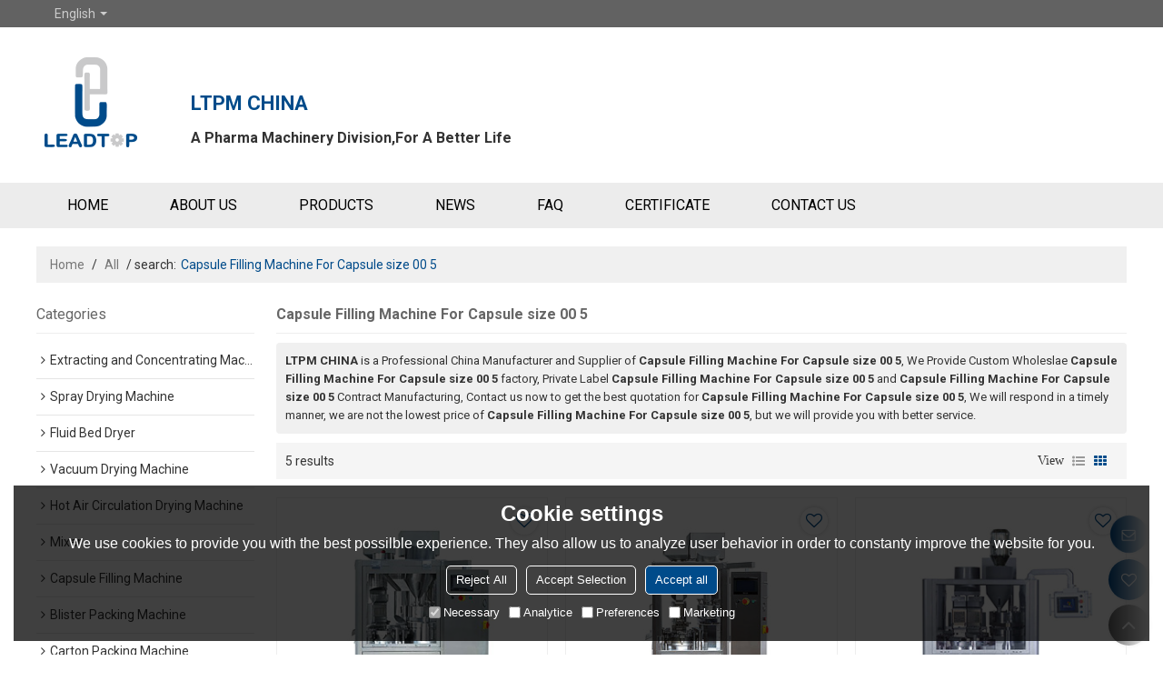

--- FILE ---
content_type: text/html; charset=utf-8
request_url: http://www.extractionline.com/products/Capsule-Filling-Machine-For-Capsule-size-00-5.htm
body_size: 86112
content:


<!DOCTYPE html>
<html lang="en" >
<head>
    
<meta name="format-detection" content="telephone=yes,email=yes,adress=yes" />
<meta http-equiv="X-UA-Compatible" content="IE=Edge,chrome=1" />
<meta name="renderer" content="webkit" />
<meta charset="utf-8" />
<meta http-equiv="content-language" content="en" />
<meta property="og:site_name" content="www.extractionline.com" />
<meta property="og:title" content="Capsule Filling Machine For Capsule size 00 5 - China Capsule Filling Machine For Capsule size 00 5 Manufacturer, Supplier, Wholesaler - LTPM CHINA" />
<meta property="og:description" content="Related Capsule Filling Machine For Capsule size 00 5 pages, you can find more similar products from Chinese manufacturers Capsule Filling Machine For Capsule size 00 5, we provide you with high-quality product group buying services." />
<meta property="og:image" content="https://icdn.tradew.com/file/201905/1573647/png/7056698.png?x-oss-process=image/quality,Q_90" />
<meta name="viewport" content="initial-scale=1.0, minimum-scale=1.0, maximum-scale=5.0, user-scalable=yes, width=device-width" />

<link rel="canonical" href="http://www.extractionline.com/products/Capsule-Filling-Machine-For-Capsule-size-00-5.htm"  />
<link rel="shortcut icon" type="image/x-icon" href="https://icdn.tradew.com/file/201905/1573647/ico/7060278.ico" />
<title>Capsule Filling Machine For Capsule size 00 5 - China Capsule Filling Machine For Capsule size 00 5 Manufacturer, Supplier, Wholesaler - LTPM CHINA</title>

<meta name="keywords" content="Capsule Filling Machine For Capsule size 00 5 online wholesale price, Capsule Filling Machine For Capsule size 00 5 Manufacturers, Capsule Filling Machine For Capsule size 00 5 Suppliers" />
<meta name="description" content="Related Capsule Filling Machine For Capsule size 00 5 pages, you can find more similar products from Chinese manufacturers Capsule Filling Machine For Capsule size 00 5, we provide you with high-quality product group buying services." />
<link rel="dns-prefetch" href="https://ccdn.tradew.com" />
<link rel="dns-prefetch" href="https://jcdn.tradew.com" />
<link rel="dns-prefetch" href="https://api.tradew.com" />

<link rel="stylesheet" media="none" onload="if(media!='all')media='all'" href="https://ccdn.tradew.com/MNanimate/animate.min.css" />
<style>body{margin:0;padding:0;font-family:Arial,sans-serif;}font:not([color]){color:inherit!important;}*:focus{outline:0;}.page-box .stop-scroll{height:100vh;overflow:hidden;}.page-box textarea{resize:none;}.page-box img{border:0;display:block;}.page-box .mod-detail img{display:inline-block;}.page-box *{padding:0;margin:0;list-style:none;}.page-box a{cursor:pointer;text-decoration:none;}.page-box .mod .mod-content{clear:both;}.page-box h1{margin:0;padding:0;font-size:inherit;font-family:inherit;}.page-box h2{margin:0;padding:0;font-size:inherit;font-family:inherit;}.page-box .search-notfound{font-size:14px;line-height:25px;text-align:center;padding:50px;color:#666;}.page-box button{cursor:pointer;padding:0;margin:0;border:0;background:transparent;}.page-box button:disabled{background:#f9f9f9!important;color:#999!important;cursor:not-allowed!important;border-color:transparent!important;}.page-box button:hover{opacity:.85;}.page-box input[type="text"],.page-box input[type="password"],.page-box input[type="email"],.page-box textarea{-webkit-appearance:none;font-family:inherit;}.page-box .flag{background-size:cover;overflow:hidden;margin:7px 0 0 2px;float:left;width:20px;height:12px;}.page-box .language-show-type-line .flag{line-height:22px;width:20px;margin:2px 3px 0 5px;height:12px;}.page-box .flag-cn{background-image:url(https://ccdn.tradew.com/MNcomm/country/cn.png);}.page-box .flag-en{background-image:url(https://ccdn.tradew.com/MNcomm/country/en.png);}.page-box .flag-fr{background-image:url(https://ccdn.tradew.com/MNcomm/country/fr.png);}.page-box .flag-ja{background-image:url(https://ccdn.tradew.com/MNcomm/country/ja.png);}.page-box .flag-ko{background-image:url(https://ccdn.tradew.com/MNcomm/country/ko.png);}.page-box .flag-tw{background-image:url(https://ccdn.tradew.com/MNcomm/country/tw.png);}.page-box .flag-ar{background-image:url(https://ccdn.tradew.com/MNcomm/country/ar.png);}.page-box .flag-de{background-image:url(https://ccdn.tradew.com/MNcomm/country/de.png);}.page-box .flag-es{background-image:url(https://ccdn.tradew.com/MNcomm/country/es.png);}.page-box .flag-it{background-image:url(https://ccdn.tradew.com/MNcomm/country/it.png);}.page-box .flag-ps{background-image:url(https://ccdn.tradew.com/MNcomm/country/ps.png);}.page-box .flag-po{background-image:url(https://ccdn.tradew.com/MNcomm/country/po.png);}.page-box .flag-tk{background-image:url(https://ccdn.tradew.com/MNcomm/country/tk.png);}.page-box .flag-in{background-image:url(https://ccdn.tradew.com/MNcomm/country/in.png);}.page-box .flag-cs{background-image:url(https://ccdn.tradew.com/MNcomm/country/cs.png);}.page-box .flag-pl{background-image:url(https://ccdn.tradew.com/MNcomm/country/pl.png);}.page-box .flag-th{background-image:url(https://ccdn.tradew.com/MNcomm/country/th.png);}.page-box .flag-vn{background-image:url(https://ccdn.tradew.com/MNcomm/country/vn.png);}.page-box .mod-slide01 .slide-body .show a{display:block;}@media(min-width:769px){.page-box .mod-productdetail01 .desc-card .desc-card-titles{overflow:hidden;display:flex;flex-wrap:wrap;}.page-box .mod-productdetail01 .desc-card .desc-card-titles .desc-card-title.on a{font-weight:600;}.page-box .mod-productdetail01 .desc-card .desc-card-titles .desc-card-title a{display:block;}.page-box .mod-productdetail01 .desc-card .desc-card-contents .hide{display:none;}.page-box .mod-nav01 .nav-tabs .hover .nav-dropdown{display:block;}}@media(max-width:768px){.page-box .mod-productdetail01 .desc-card .desc-card-titles{display:none;}.page-box .mod-productdetail01 .desc-card-content.hide{display:block;}}.page-box .editer-model-width-1-1{width:50%;}.page-box .editer-model-width-1-2{width:33.3%;}.page-box .editer-model-width-2-1{width:66.6%;}.page-box .editer-model-width-1-3{width:25%;}.page-box .editer-model-width-3-1{width:75%;}.page-box .editer-model-width-2-3{width:40%;}.page-box .editer-model-width-3-2{width:60%;}.page-box .editer-model-width-1-4{width:20%;}.page-box .editer-model-width-4-1{width:80%;}.page-box .editer-model{font-family:"Microsoft Yahei";font-size:13px;margin-top:10px;background-color:#f0f1f3;border:solid 1px #dcdde2;color:#444;}.page-box .editer-model p{line-height:18px;padding:0;margin:0;}.page-box .editer-model-1{width:100%;overflow:hidden;}.page-box .editer-model-1 .editer-model-1-img{float:left;padding:10px;box-sizing:border-box;}.page-box .editer-model-1 .editer-model-1-txt{float:right;padding:10px;box-sizing:border-box;}.page-box .editer-model-1 .editer-model-1-sub-title{font-size:16px;padding-bottom:10px;}.page-box .editer-model-2{width:100%;overflow:hidden;}.page-box .editer-model-2 .editer-model-2-img{float:right;padding:10px;box-sizing:border-box;}.page-box .editer-model-2 .editer-model-2-txt{float:left;padding:10px;box-sizing:border-box;}.page-box .editer-model-2 .editer-model-2-main-title{font-size:18px;font-weight:bold;text-align:center;padding:10px 10px 0 10px;}.page-box .editer-model-2 .editer-model-2-sub-title{font-size:18px;font-weight:bold;padding-bottom:10px;}.page-box .editer-model-2 .editer-model-3-main-title{font-size:18px;font-weight:bold;text-align:center;padding:10px 10px 0 10px;}.page-box .editer-model-2 .editer-model-3-txt{padding:10px;}.page-box .editer-model-4{width:100%;overflow:hidden;box-sizing:border-box;border:0;background:none;}.page-box .editer-model-4 .editer-model-4-card-title{padding:10px;box-sizing:border-box;border:solid 1px #ddd;border-bottom:0;display:inline-block;}.page-box .editer-model-4 .editer-model-4-card-title-on{background-color:#ddd;}.page-box .editer-model-4 .editer-model-4-card-content{padding:10px;box-sizing:border-box;border:solid 1px #ddd;margin-bottom:10px;}.page-box .mod-sendinquiry01 .sendinquiry-list+.sendinquiry-main{margin-top:30px;}.page-box .mod-sendinquiry01 .sendinquiry-items{overflow:hidden;border:1px solid #e5e5e5;max-height:300px;overflow-y:auto;background:#fff;}.page-box .mod-sendinquiry01 .sendinquiry-item{padding:15px;display:flex;justify-content:space-between;}.page-box .mod-sendinquiry01 .sendinquiry-item:nth-of-type(2n){background:#f5f5f5;}.page-box .mod-sendinquiry01 .sendinquiry-proimg{width:100px;border:1px solid #e5e5e5;overflow:hidden;height:100px;}.page-box .mod-sendinquiry01 .sendinquiry-proimg img{width:100%;}.page-box .mod-sendinquiry01 .sendinquiry-proinfo{width:calc(100% - 110px);}.page-box .mod-sendinquiry01 .sendinquiry-proinfo ul{font-size:13px;color:#333;line-height:20px;}.page-box .mod-sendinquiry01 .sendinquiry-proinfo a{font-size:15px;color:#111;display:block;line-height:30px;text-overflow:ellipsis;overflow:hidden;white-space:pre;}.page-box .mod-sendinquiry01 .sendinquiry-proinfo a:hover{text-decoration:underline;}.page-box .mod-productdetail01 .vip-tips{padding:130px 50px;background:#f2f2f2;text-align:center;font-size:14px;color:#333;line-height:25px;}.page-box .mod-productdetail01 .vip-tips a,.page-box .mod-productdetail01 .vip-tips .join-link,.page-box .mod-productdetail01 .vip-tips .login-link{color:#ff6700;margin:0 5px;cursor:pointer;}.page-box .mod-productdetail01 .vip-tips a:hover,.page-box .mod-productdetail01 .vip-tips .join-link:hover,.page-box .mod-productdetail01 .vip-tips .login-link:hover{text-decoration:underline;}.page-box .mod-productdetail01 .pro-name{font-weight:600;font-size:15px;}.page-box .mod-productdetail01 .img-page .page.video{position:relative;}.page-box .mod-productdetail01 .img-page .page.video:before{position:absolute;content:' ';width:100%;height:100%;background:rgba(0,0,0,.3);}.page-box .mod-productdetail01 .img-page .page.video:after{font:normal normal normal 20px/1 FontAwesome;position:absolute;content:'';top:50%;left:50%;color:#eee;transform:translate(-50%,-50%);}.simditor .simditor-body a{color:inherit;text-decoration:none;word-break:break-all;}.simditor .simditor-body a:visited,.simditor .simditor-body a:hover,.simditor .simditor-body a:active{color:inherit;}.simditor .simditor-body a:visited:hover,.simditor .simditor-body a:hover:hover,.simditor .simditor-body a:active:hover{outline:0;}.simditor .simditor-body blockquote{border-left:6px solid #ddd;padding:5px 0 5px 10px;margin:15px 0 15px 15px;}.simditor .simditor-body blockquote:first-child{margin-top:0;}.simditor .simditor-body code{display:inline-block;padding:0 4px;margin:0 5px;background:#eee;border-radius:3px;font-size:13px;word-break:break-all;word-wrap:break-word;}.simditor .simditor-body pre{box-sizing:border-box;-moz-box-sizing:border-box;word-wrap:break-word!important;white-space:pre-wrap!important;padding:10px 5px 10px 10px;margin:15px 0;display:block;line-height:18px;background:#f0f0f0;border-radius:3px;font-size:13px;white-space:pre;word-wrap:normal;overflow-x:auto;}.simditor .simditor-body pre code{display:block;padding:0;margin:0;background:none;border-radius:0;}.simditor .simditor-body hr{display:block;height:0;border:0;border-top:1px solid #ccc;margin:15px 0;padding:0;}.simditor .simditor-body .table-editor{width:100%;border-collapse:collapse;border-spacing:0;}.simditor .simditor-body .table-editor thead{background-color:#f9f9f9;}.simditor .simditor-body .table-editor td,.simditor .simditor-body .table-editor th{min-width:40px;border:1px solid #ccc;padding:4px;box-sizing:border-box;line-height:25px;}.simditor .simditor-body .table-editor td .active,.simditor .simditor-body .table-editor th .active{background-color:#ffe;}.simditor .simditor-body .table-editor img{margin:0 5px;vertical-align:middle;}.revert-directory{border:solid 1px #ddd;background:#fafafa;}.revert-directory *{padding:revert!important;margin:revert!important;font-size:revert!important;font-weight:revert!important;}.revert-directory h2{padding:0 20px!important;}.revert-default *{padding:revert!important;margin:revert!important;font-size:revert!important;font-weight:revert!important;}.revert-default table{width:100%;border-collapse:collapse;border:1px solid #ddd;}.revert-default table td,.revert-default table th{padding:5px!important;border:1px solid #ddd;text-align:center;}.revert-default table thead{background:#f0f0f0;font-weight:600;}.revert-default a{color:var(--main)!important;padding-right:0!important;text-decoration:underline!important;}</style><style>.main{margin:auto;padding:auto;}.layout{clear:both;}.layout-bg{margin:auto;width:1000px;height:auto;overflow:hidden;}.layout-sys2 .left{width:230px;float:left;}.layout-sys2 .right{width:770px;float:right;}.layout-sys3 .left{width:230px;float:left;}.layout-sys3 .center{width:540px;float:left;}.layout-sys3 .right{width:230px;float:right;}.layout-sys4 .left{width:250px;float:left;}.layout-sys4 .centerleft{width:250px;float:left;}.layout-sys4 .centerright{width:250px;float:left;}.layout-sys4 .right{width:250px;float:right;}.layout-sys4-1 .left{width:230px;float:left;}.layout-sys4-1 .right{width:770px;float:right;}.layout-sys4-1 .right .right-top{width:770px;}.layout-sys4-1 .right .right-bottom{width:770px;}.layout-sys4-1 .right .right-bottom-left{width:385px;float:left;}.layout-sys4-1 .right .right-bottom-right{width:385px;float:right;}.layout-sys4-2 .left{width:230px;float:left;}.layout-sys4-2 .right{width:770px;float:right;}.layout-sys4-1 .right .right-top{width:770px;}.layout-sys4-1 .right .right-bottom{width:770px;}.layout-sys4-2 .right .right-top-left{width:385px;float:left;}.layout-sys4-2 .right .right-top-right{width:385px;float:right;}.layout-sys4-3 .left{width:770px;float:left;}.layout-sys4-1 .left .left-top{width:770px;}.layout-sys4-1 .left .left-bottom{width:770px;}.layout-sys4-3 .left .left-top-left{float:left;width:385px;}.layout-sys4-3 .left .left-top-right{float:right;width:385px;}.layout-sys4-3 .right{width:230px;float:right;}.layout-sys4-4 .left{width:770px;float:left;}.layout-sys4-1 .left .left-top{width:770px;}.layout-sys4-1 .left .left-bottom{width:770px;}.layout-sys4-4 .left .left-bottom-left{float:left;width:385px;}.layout-sys4-4 .left .left-bottom-right{float:right;width:385px;}.layout-sys4-4 .right{width:230px;float:right;}@font-face{font-family:'swiper-icons';src:url('data:application/font-woff;charset=utf-8;base64, [base64]//wADZ2x5ZgAAAywAAADMAAAD2MHtryVoZWFkAAABbAAAADAAAAA2E2+eoWhoZWEAAAGcAAAAHwAAACQC9gDzaG10eAAAAigAAAAZAAAArgJkABFsb2NhAAAC0AAAAFoAAABaFQAUGG1heHAAAAG8AAAAHwAAACAAcABAbmFtZQAAA/gAAAE5AAACXvFdBwlwb3N0AAAFNAAAAGIAAACE5s74hXjaY2BkYGAAYpf5Hu/j+W2+MnAzMYDAzaX6QjD6/4//Bxj5GA8AuRwMYGkAPywL13jaY2BkYGA88P8Agx4j+/8fQDYfA1AEBWgDAIB2BOoAeNpjYGRgYNBh4GdgYgABEMnIABJzYNADCQAACWgAsQB42mNgYfzCOIGBlYGB0YcxjYGBwR1Kf2WQZGhhYGBiYGVmgAFGBiQQkOaawtDAoMBQxXjg/wEGPcYDDA4wNUA2CCgwsAAAO4EL6gAAeNpj2M0gyAACqxgGNWBkZ2D4/wMA+xkDdgAAAHjaY2BgYGaAYBkGRgYQiAHyGMF8FgYHIM3DwMHABGQrMOgyWDLEM1T9/w8UBfEMgLzE////P/5//f/V/xv+r4eaAAeMbAxwIUYmIMHEgKYAYjUcsDAwsLKxc3BycfPw8jEQA/[base64]/uznmfPFBNODM2K7MTQ45YEAZqGP81AmGGcF3iPqOop0r1SPTaTbVkfUe4HXj97wYE+yNwWYxwWu4v1ugWHgo3S1XdZEVqWM7ET0cfnLGxWfkgR42o2PvWrDMBSFj/IHLaF0zKjRgdiVMwScNRAoWUoH78Y2icB/yIY09An6AH2Bdu/UB+yxopYshQiEvnvu0dURgDt8QeC8PDw7Fpji3fEA4z/PEJ6YOB5hKh4dj3EvXhxPqH/SKUY3rJ7srZ4FZnh1PMAtPhwP6fl2PMJMPDgeQ4rY8YT6Gzao0eAEA409DuggmTnFnOcSCiEiLMgxCiTI6Cq5DZUd3Qmp10vO0LaLTd2cjN4fOumlc7lUYbSQcZFkutRG7g6JKZKy0RmdLY680CDnEJ+UMkpFFe1RN7nxdVpXrC4aTtnaurOnYercZg2YVmLN/d/gczfEimrE/fs/bOuq29Zmn8tloORaXgZgGa78yO9/cnXm2BpaGvq25Dv9S4E9+5SIc9PqupJKhYFSSl47+Qcr1mYNAAAAeNptw0cKwkAAAMDZJA8Q7OUJvkLsPfZ6zFVERPy8qHh2YER+3i/BP83vIBLLySsoKimrqKqpa2hp6+jq6RsYGhmbmJqZSy0sraxtbO3sHRydnEMU4uR6yx7JJXveP7WrDycAAAAAAAH//wACeNpjYGRgYOABYhkgZgJCZgZNBkYGLQZtIJsFLMYAAAw3ALgAeNolizEKgDAQBCchRbC2sFER0YD6qVQiBCv/H9ezGI6Z5XBAw8CBK/m5iQQVauVbXLnOrMZv2oLdKFa8Pjuru2hJzGabmOSLzNMzvutpB3N42mNgZGBg4GKQYzBhYMxJLMlj4GBgAYow/P/PAJJhLM6sSoWKfWCAAwDAjgbRAAB42mNgYGBkAIIbCZo5IPrmUn0hGA0AO8EFTQAA') format('woff');font-weight:400;font-style:normal;}:root{--swiper-theme-color:#007aff;}.swiper-container{margin-left:auto;margin-right:auto;position:relative;overflow:hidden;list-style:none;padding:0;z-index:1;}.swiper-container-vertical>.swiper-wrapper{flex-direction:column;}.swiper-wrapper{position:relative;width:100%;height:100%;z-index:1;display:flex;transition-property:transform;box-sizing:content-box;}.swiper-container-android .swiper-slide,.swiper-wrapper{transform:translate3d(0,0,0);}.swiper-container-multirow>.swiper-wrapper{flex-wrap:wrap;}.swiper-container-multirow-column>.swiper-wrapper{flex-wrap:wrap;flex-direction:column;}.swiper-container-free-mode>.swiper-wrapper{transition-timing-function:ease-out;margin:0 auto;}.swiper-slide{flex-shrink:0;width:100%;height:100%;position:relative;transition-property:transform;}.swiper-slide-invisible-blank{visibility:hidden;}.swiper-container-autoheight,.swiper-container-autoheight .swiper-slide{height:auto;}.swiper-container-autoheight .swiper-wrapper{align-items:flex-start;transition-property:transform,height;}.swiper-container-3d{perspective:1200px;}.swiper-container-3d .swiper-wrapper,.swiper-container-3d .swiper-slide,.swiper-container-3d .swiper-slide-shadow-left,.swiper-container-3d .swiper-slide-shadow-right,.swiper-container-3d .swiper-slide-shadow-top,.swiper-container-3d .swiper-slide-shadow-bottom,.swiper-container-3d .swiper-cube-shadow{transform-style:preserve-3d;}.swiper-container-3d .swiper-slide-shadow-left,.swiper-container-3d .swiper-slide-shadow-right,.swiper-container-3d .swiper-slide-shadow-top,.swiper-container-3d .swiper-slide-shadow-bottom{position:absolute;left:0;top:0;width:100%;height:100%;pointer-events:none;z-index:10;}.swiper-container-3d .swiper-slide-shadow-left{background-image:linear-gradient(to left,rgba(0,0,0,.5),rgba(0,0,0,0));}.swiper-container-3d .swiper-slide-shadow-right{background-image:linear-gradient(to right,rgba(0,0,0,.5),rgba(0,0,0,0));}.swiper-container-3d .swiper-slide-shadow-top{background-image:linear-gradient(to top,rgba(0,0,0,.5),rgba(0,0,0,0));}.swiper-container-3d .swiper-slide-shadow-bottom{background-image:linear-gradient(to bottom,rgba(0,0,0,.5),rgba(0,0,0,0));}.swiper-container-css-mode>.swiper-wrapper{overflow:auto;scrollbar-width:none;-ms-overflow-style:none;}.swiper-container-css-mode>.swiper-wrapper::-webkit-scrollbar{display:none;}.swiper-container-css-mode>.swiper-wrapper>.swiper-slide{scroll-snap-align:start start;}.swiper-container-horizontal.swiper-container-css-mode>.swiper-wrapper{scroll-snap-type:x mandatory;}.swiper-container-vertical.swiper-container-css-mode>.swiper-wrapper{scroll-snap-type:y mandatory;}:root{--swiper-navigation-size:44px;}.swiper-button-prev,.swiper-button-next{position:absolute;top:50%;width:calc(var(--swiper-navigation-size)/44*27);height:var(--swiper-navigation-size);margin-top:calc(-1*var(--swiper-navigation-size)/2);z-index:10;cursor:pointer;display:flex;align-items:center;justify-content:center;color:var(--swiper-navigation-color,var(--swiper-theme-color));}.swiper-button-prev.swiper-button-disabled,.swiper-button-next.swiper-button-disabled{opacity:.35;cursor:auto;pointer-events:none;}.swiper-button-prev:after,.swiper-button-next:after{font-family:swiper-icons;font-size:var(--swiper-navigation-size);text-transform:none!important;letter-spacing:0;text-transform:none;font-variant:initial;line-height:1;}.swiper-button-prev,.swiper-container-rtl .swiper-button-next{left:10px;right:auto;}.swiper-button-prev:after,.swiper-container-rtl .swiper-button-next:after{content:'prev';}.swiper-button-next,.swiper-container-rtl .swiper-button-prev{right:10px;left:auto;}.swiper-button-next:after,.swiper-container-rtl .swiper-button-prev:after{content:'next';}.swiper-button-prev.swiper-button-white,.swiper-button-next.swiper-button-white{--swiper-navigation-color:#fff;}.swiper-button-prev.swiper-button-black,.swiper-button-next.swiper-button-black{--swiper-navigation-color:#000;}.swiper-button-lock{display:none;}.swiper-pagination{position:absolute;text-align:center;transition:300ms opacity;transform:translate3d(0,0,0);z-index:10;}.swiper-pagination.swiper-pagination-hidden{opacity:0;}.swiper-pagination-fraction,.swiper-pagination-custom,.swiper-container-horizontal>.swiper-pagination-bullets{bottom:10px;left:0;width:100%;}.swiper-pagination-bullets-dynamic{overflow:hidden;font-size:0;}.swiper-pagination-bullets-dynamic .swiper-pagination-bullet{transform:scale(.33);position:relative;}.swiper-pagination-bullets-dynamic .swiper-pagination-bullet-active{transform:scale(1);}.swiper-pagination-bullets-dynamic .swiper-pagination-bullet-active-main{transform:scale(1);}.swiper-pagination-bullets-dynamic .swiper-pagination-bullet-active-prev{transform:scale(.66);}.swiper-pagination-bullets-dynamic .swiper-pagination-bullet-active-prev-prev{transform:scale(.33);}.swiper-pagination-bullets-dynamic .swiper-pagination-bullet-active-next{transform:scale(.66);}.swiper-pagination-bullets-dynamic .swiper-pagination-bullet-active-next-next{transform:scale(.33);}.swiper-pagination-bullet{width:8px;height:8px;display:inline-block;border-radius:100%;background:#000;opacity:.2;}button.swiper-pagination-bullet{border:0;margin:0;padding:0;box-shadow:none;-webkit-appearance:none;-moz-appearance:none;appearance:none;}.swiper-pagination-clickable .swiper-pagination-bullet{cursor:pointer;}.swiper-pagination-bullet-active{opacity:1;background:var(--swiper-pagination-color,var(--swiper-theme-color));}.swiper-container-vertical>.swiper-pagination-bullets{right:10px;top:50%;transform:translate3d(0,-50%,0);}.swiper-container-vertical>.swiper-pagination-bullets .swiper-pagination-bullet{margin:6px 0;display:block;}.swiper-container-vertical>.swiper-pagination-bullets.swiper-pagination-bullets-dynamic{top:50%;transform:translateY(-50%);width:8px;}.swiper-container-vertical>.swiper-pagination-bullets.swiper-pagination-bullets-dynamic .swiper-pagination-bullet{display:inline-block;transition:200ms transform,200ms top;}.swiper-container-horizontal>.swiper-pagination-bullets .swiper-pagination-bullet{margin:0 4px;}.swiper-container-horizontal>.swiper-pagination-bullets.swiper-pagination-bullets-dynamic{left:50%;transform:translateX(-50%);white-space:nowrap;}.swiper-container-horizontal>.swiper-pagination-bullets.swiper-pagination-bullets-dynamic .swiper-pagination-bullet{transition:200ms transform,200ms left;}.swiper-container-horizontal.swiper-container-rtl>.swiper-pagination-bullets-dynamic .swiper-pagination-bullet{transition:200ms transform,200ms right;}.swiper-pagination-progressbar{background:rgba(0,0,0,.25);position:absolute;}.swiper-pagination-progressbar .swiper-pagination-progressbar-fill{background:var(--swiper-pagination-color,var(--swiper-theme-color));position:absolute;left:0;top:0;width:100%;height:100%;transform:scale(0);transform-origin:left top;}.swiper-container-rtl .swiper-pagination-progressbar .swiper-pagination-progressbar-fill{transform-origin:right top;}.swiper-container-horizontal>.swiper-pagination-progressbar,.swiper-container-vertical>.swiper-pagination-progressbar.swiper-pagination-progressbar-opposite{width:100%;height:4px;left:0;top:0;}.swiper-container-vertical>.swiper-pagination-progressbar,.swiper-container-horizontal>.swiper-pagination-progressbar.swiper-pagination-progressbar-opposite{width:4px;height:100%;left:0;top:0;}.swiper-pagination-white{--swiper-pagination-color:#fff;}.swiper-pagination-black{--swiper-pagination-color:#000;}.swiper-pagination-lock{display:none;}.swiper-scrollbar{border-radius:10px;position:relative;-ms-touch-action:none;background:rgba(0,0,0,.1);}.swiper-container-horizontal>.swiper-scrollbar{position:absolute;left:1%;bottom:3px;z-index:50;height:5px;width:98%;}.swiper-container-vertical>.swiper-scrollbar{position:absolute;right:3px;top:1%;z-index:50;width:5px;height:98%;}.swiper-scrollbar-drag{height:100%;width:100%;position:relative;background:rgba(0,0,0,.5);border-radius:10px;left:0;top:0;}.swiper-scrollbar-cursor-drag{cursor:move;}.swiper-scrollbar-lock{display:none;}.swiper-zoom-container{width:100%;height:100%;display:flex;justify-content:center;align-items:center;text-align:center;}.swiper-zoom-container>img,.swiper-zoom-container>svg,.swiper-zoom-container>canvas{max-width:100%;max-height:100%;object-fit:contain;}.swiper-slide-zoomed{cursor:move;}.swiper-lazy-preloader{width:42px;height:42px;position:absolute;left:50%;top:50%;margin-left:-21px;margin-top:-21px;z-index:10;transform-origin:50%;animation:swiper-preloader-spin 1s infinite linear;box-sizing:border-box;border:4px solid var(--swiper-preloader-color,var(--swiper-theme-color));border-radius:50%;border-top-color:transparent;}.swiper-lazy-preloader-white{--swiper-preloader-color:#fff;}.swiper-lazy-preloader-black{--swiper-preloader-color:#000;}@keyframes swiper-preloader-spin{100%{transform:rotate(360deg);}}.swiper-container .swiper-notification{position:absolute;left:0;top:0;pointer-events:none;opacity:0;z-index:-1000;}.swiper-container-fade.swiper-container-free-mode .swiper-slide{transition-timing-function:ease-out;}.swiper-container-fade .swiper-slide{pointer-events:none;transition-property:opacity;}.swiper-container-fade .swiper-slide .swiper-slide{pointer-events:none;}.swiper-container-fade .swiper-slide-active,.swiper-container-fade .swiper-slide-active .swiper-slide-active{pointer-events:auto;}.swiper-container-cube{overflow:visible;}.swiper-container-cube .swiper-slide{pointer-events:none;-webkit-backface-visibility:hidden;backface-visibility:hidden;z-index:1;visibility:hidden;transform-origin:0 0;width:100%;height:100%;}.swiper-container-cube .swiper-slide .swiper-slide{pointer-events:none;}.swiper-container-cube.swiper-container-rtl .swiper-slide{transform-origin:100% 0;}.swiper-container-cube .swiper-slide-active,.swiper-container-cube .swiper-slide-active .swiper-slide-active{pointer-events:auto;}.swiper-container-cube .swiper-slide-active,.swiper-container-cube .swiper-slide-next,.swiper-container-cube .swiper-slide-prev,.swiper-container-cube .swiper-slide-next+.swiper-slide{pointer-events:auto;visibility:visible;}.swiper-container-cube .swiper-slide-shadow-top,.swiper-container-cube .swiper-slide-shadow-bottom,.swiper-container-cube .swiper-slide-shadow-left,.swiper-container-cube .swiper-slide-shadow-right{z-index:0;-webkit-backface-visibility:hidden;backface-visibility:hidden;}.swiper-container-cube .swiper-cube-shadow{position:absolute;left:0;bottom:0;width:100%;height:100%;background:#000;opacity:.6;-webkit-filter:blur(50px);filter:blur(50px);z-index:0;}.swiper-container-flip{overflow:visible;}.swiper-container-flip .swiper-slide{pointer-events:none;-webkit-backface-visibility:hidden;backface-visibility:hidden;z-index:1;}.swiper-container-flip .swiper-slide .swiper-slide{pointer-events:none;}.swiper-container-flip .swiper-slide-active,.swiper-container-flip .swiper-slide-active .swiper-slide-active{pointer-events:auto;}.swiper-container-flip .swiper-slide-shadow-top,.swiper-container-flip .swiper-slide-shadow-bottom,.swiper-container-flip .swiper-slide-shadow-left,.swiper-container-flip .swiper-slide-shadow-right{z-index:0;-webkit-backface-visibility:hidden;backface-visibility:hidden;}</style><style data-model-guid="0">:root{--main:#004b8a; --deputy:#004b8a; }
.mod a{color:inherit; }

.page-box{width:100%;}
.main{width:auto;}

.layout{margin:0 auto;overflow:hidden;}
.layout-bg{overflow:visible;box-sizing:border-box;}
.layout-bg:after{content:"."; display:block; height:0; visibility:hidden; clear:both;}
.page-layout .layout .layout-bg{width:auto;}
.page-layout .layout{width:1200px;}
.page-layout .main{width:1226px;}

.layout-sys2 .left{ width:auto;}
.layout-sys2 .right{ width:auto;}
.layout-sys3 .left{ width:auto;}
.layout-sys3 .center{ width:auto;}
.layout-sys3 .right{ width:auto;}
.layout-sys4 .left{ width:auto;}
.layout-sys4 .centerleft{ width:auto;}
.layout-sys4 .centerright{ width:auto;}
.layout-sys4 .right{ width:auto; }
.layout-sys4-1 .left{ width:auto; }
.layout-sys4-1 .right{ width:auto; }
.layout-sys4-1 .right .right-top{width:auto;}
.layout-sys4-1 .right .right-bottom{width:auto;}
.layout-sys4-1 .right .right-bottom-left{ width:auto;}
.layout-sys4-1 .right .right-bottom-right{ width:auto;}
.layout-sys4-2 .left{ width:auto;}
.layout-sys4-2 .right{ width:auto; }
.layout-sys4-1 .right .right-top{width:auto;}
.layout-sys4-1 .right .right-bottom{width:auto;}
.layout-sys4-2 .right .right-top-left{ width:auto;}
.layout-sys4-2 .right .right-top-right{ width:auto;}
.layout-sys4-3 .left{ width:auto;}
.layout-sys4-1 .left .left-top{width:auto;}
.layout-sys4-1 .left .left-bottom{width:auto;}
.layout-sys4-3 .left .left-top-left{width: auto;}
.layout-sys4-3 .left .left-top-right{ width: auto;}
.layout-sys4-3 .right{ width:auto;}
.layout-sys4-4 .left{ width:auto;}
.layout-sys4-1 .left .left-top{width:auto;}
.layout-sys4-1 .left .left-bottom{width:auto;}
.layout-sys4-4 .left .left-bottom-left{width: auto;}
.layout-sys4-4 .left .left-bottom-right{ width: auto;}
.layout-sys4-4 .right{ width:auto;}
.layout .left .mod{}
.layout .right .mod{}

input[type="text"],input[type="password"],input[type="email"] ,textarea{-webkit-appearance: none;}
input:focus{outline:none;}
textarea:focus{outline:none;}

.mod h1,.mod h2,.mod h3,.mod h4{font-size:inherit;}
.mod-content .content-bg{overflow:hidden;}
.mod-content dl{overflow:hidden;}
.mod-color a{display:inline-block;transition:All 0.2s ease-in-out;-webkit-transition:All 0.2s ease-in-out;-moz-transition:All 0.2s ease-in-out;-o-transition:All 0.2s ease-in-out;color:#333;}

.mod-color{color:#333;font-size:14px;font-family:'Roboto',Arial,sans-serif;}
.mod-color .mod-title{overflow:hidden;font-weight:normal;}
.mod-color .title-bg{overflow:hidden;}
.mod-color .mod-title .title-right a{color:#666;display:block;}
.mod .title-left{float:left; display: block;overflow:hidden;}


.layout-page{padding:20px 0 40px;overflow:visible;}
.layout-page .left{width:20%;}
.layout-page .right{width:78%;}
.layout-page .mod-color+.mod-color{margin-top:20px;}
.layout-page .mod-color .mod-title{padding-bottom:5px;line-height:30px;font-size:16px;overflow:hidden;color:#666;margin:0px 0px 10px;border-bottom:1px solid #eee;}
.layout-pagecontact{padding:20px 0px 40px;}
.layout-pagecontact .left{width:48.75%;}
.layout-pagecontact .right{width:48.75%;}
.layout-pagecontact .mod-color .mod-title{padding-bottom:5px;line-height:30px;font-size:16px;overflow:hidden;color:#666;margin:0px 0 10px;border-bottom:1px solid #eee;}
.layout-current{padding:20px 0px 0px;}

@media screen and (min-width:1200px){.layout-bg{width:1200px;}}
@media screen and (min-width:1024px) and (max-width:1199px){
    .layout-bg{width:1000px;}
}
@media screen and (min-width:768px) and (max-width:1023px){
    .layout-bg{width:calc(100% - 20px);}
    .layout-page .left{width:30%;}
    .layout-page .right{width:68.5%;}
    .layout-pagecontact .left{width:100%;}
    .layout-pagecontact .right{width:100%;}
}

@media screen and (max-width:767px){
    .mod-color{font-family:Arial;font-size:13px;}
    .layout{min-width:300px;}
    .layout-bg{width:calc(100% - 20px);}
    .layout-pagecontact{padding:10px 0px 20px;}
    .layout-pagecontact .layout-bg > div{width:100%;}
    .layout-pagecontact .mod-color .mod-title{font-weight:normal;}
    .layout-page{padding:10px 0px 20px;}
    .layout-page .layout-bg > .left{display:none;}
    .layout-page .layout-bg > .right{width:100%;}
    .layout-current{display:none;}
    .layout-page .mod-color .mod-title{font-size:14px;line-height:20px;}
    .layout-page .mod-color .mod-title h1{font-weight:600;}
    .layout-page+.layout-grade{background:#f9f9f9;padding:10px 0px 20px;}
    .layout-page .mod:nth-of-type(2n){background:#f5f5f5;padding:10px;margin-left:-10px;margin-right:-10px;}
}

.mod .pagination{ background-color:#f0f0f0;padding:10px;overflow: hidden; clear:both;height:1%;}
.mod .pagination .pagination-box{float:left;}
.mod .pagination .pagination-nav{list-style: none outside none; margin: 0;padding: 0;}
.mod .pagination .pagination-nav li{display:inline-block;float: left;margin:0 2px;padding: 0;}
.mod .pagination .pagination-nav li a{text-align:center;background:#fff;border:1px solid #ccc;display:inline-block;line-height:28px;overflow: hidden; padding:0px 9px;color:#666;border-radius:3px;}
.mod .pagination .pagination-nav li a:hover{ background:var(--main);color:#fff;border-color:var(--main);}
.mod .pagination .pagination-nav li.pagination-active a{cursor:default;background:none;border-color:transparent;color:#aaa;}
.mod .pagination .pagination-nav li.pagination-disabled a{cursor:default;background:none;border-color:transparent;color:#aaa;}

.mod .pagination .page-goto{float:right;}
.mod .pagination .page-goto .pager-label{line-height:30px;display:inline-block;float:left;}
.mod .pagination .page-goto .textfield-normal{float:left;height:28px;min-width:40px;line-height:28px;background-color:#fff;border:1px solid #ccc;box-shadow:0 1px 2px rgba(0, 0, 0, 0.1) inset;color:#333;font-size:12px;font-weight:normal;padding:0 5px;margin:0 5px;}
.mod .pagination .page-goto .pager-button{background:#333;display:inline-block; padding:0px 10px;line-height:30px;color:#fff;}
.mod .pagination .page-goto .pager-button span{}
.mod .pagination .page-goto .pager-button:hover{background:var(--main);}
.mod .pagination .page-goto .pager-button:hover span{}

.sys-chain{padding:10px 0px;background:#fff;}
.sys-chain .prev .prev-title{ color:#000;}
.sys-chain .prev a{ color:#666; text-decoration:underline;}
.sys-chain .prev a:hover{ color:var(--main);}
.sys-chain .next .next-title{ color:#000;}
.sys-chain .next a{ color:#666; text-decoration:underline;}
.sys-chain .next a:hover{ color:var(--main);text-decoration:underline;}
.sys-chain .next a:hover{ color:var(--main);}

@media screen and (max-width:767px){
    .mod .pagination{padding:3px 10px;}
    .mod .pagination .pagination-box{float:none;}
    .mod .pagination .page-goto{display:none;}
    .mod .pagination .pagination-nav{overflow:hidden;text-align:center;display:flex;flex-wrap:wrap;justify-content:center;align-items:center;}
    .mod .pagination .pagination-nav li{float:none;margin:2px;}
}

.main-ar .mod-search01 .content-bg-search{right:auto;left:0px;}
.main-ar .mod-header01 .language-content .language-link:before{float:right;}
.main-ar .mod-commother03 ul li a:before,.main-ar .mod-commother02 ul li a:before,.main-ar .mod-commother01 ul li a:before{content:"\f177";float:right;line-height:30px;}

.main-ar .mod-header01 .header-content-left{float:left;}
.main-ar .mod-header01 .header-content-right{float:right;}
.main-ar .mod-subscription01 .text{float:right;}
.main-ar .mod-subscription01 .subscription{float:left;-moz-transform:scaleX(-1);-webkit-transform:scaleX(-1);-o-transform:scaleX(-1);transform:scaleX(-1);/*IE*/filter:FlipH;}
.main-ar .mod-header01 .language-show-type-list .language-content .caret{float:left;}
.main-ar .mod-search01 .search-submit{float:right;-moz-transform:scaleX(-1);-webkit-transform:scaleX(-1);-o-transform:scaleX(-1);transform:scaleX(-1);/*IE*/filter:FlipH;}
.main-ar .mod-search01 .search-text{float:right;}
.main-ar .mod-share01 { }
.main-ar .layout-sys2 .right{float:left;}
.main-ar .layout-sys2 .left{float:right;}
.main-ar .layout-sys3 .left{float:right;}
.main-ar .layout-sys3 .right{float:left;}
.main-ar .layout-sys3 .center{float:right;}
.main-ar .layout-sys4-3 .right{float:left;}
.main-ar .layout-sys4-3 .left{float:right;}
.main-ar .layout-sys4-3 .left .left-top-left{float:right;}
.main-ar .layout-sys4-3 .left .left-top-right{float:left;}
.main-ar .layout-sys4 .left{float:right;}
.main-ar .layout-sys4 .right{float:left;}
.main-ar .layout-sys4 .centerleft{float:right;}
.main-ar .layout-sys4 .centerright{float:right;}
.main-ar .layout-sys4-1 .left{float:right;}
.main-ar .layout-sys4-1 .right{float:left;}
.main-ar .layout-sys4-1 .right .right-bottom-left{float:right;}
.main-ar .layout-sys4-1 .right .right-bottom-right{float:left;}
.main-ar .layout-sys4-2 .left{float:right;}
.main-ar .layout-sys4-2 .right{float:left;}
.main-ar .layout-sys4-2 .right .right-top-left{float:right;}
.main-ar .layout-sys4-2 .right .right-top-right{float:left;}
.main-ar .layout-sys4-4 .left{float:right;}
.main-ar .layout-sys4-4 .right{float:left;}
.main-ar .layout-sys4-4 .left .left-bottom-left{float:right;}
.main-ar .layout-sys4-4 .left .left-bottom-right{float:left;}

.main-ar .mod .title-left{float:right;}
.main-ar .mod .title-right{float:left;}
.main-ar .mod-top01 .top-logo{float:right;}
.main-ar .mod-top01 .top-search{float:left;}
.main-ar .mod-top01 .top-search .search-submit{float:left;-moz-transform:scaleX(-1);-webkit-transform:scaleX(-1);-o-transform:scaleX(-1);transform:scaleX(-1);/*IE*/filter:FlipH;}
.main-ar .mod-top01 .top-search .search-text{float:right;}
.main-ar .mod-nav01 .nav-tabs .nav-tab{float:right;}
.main-ar .mod-header01 .flag{float:right;}
.main-ar .mod-header01 .text{float:right;}
.main-ar .mod-header01 .share-box .share{float:right;}
.main-ar .mod-header01 .share-box ul.share-tabs li{float:right;}
.main-ar .mod-header01 .language-box .language-title{float:right;}
.main-ar .mod-header01 .language-show-type-line .language-content .language-tabs li{float:right;}

.main-ar .mod-productlist01 .box-gallery input{left:auto;right:0px;}
.main-ar .mod-productlist01 .filter-page .view-as .tool-name{float:right;}
.main-ar .mod-productlist01 .filter-page .pager-label{float:right;}
.main-ar .mod-productlist01 .box-list .list-item .chk{float:right;}
.main-ar .mod-productlist01 .filter-page .pager ul{float:right;}
.main-ar .mod-productlist01 .filter-page .pager{float:left;}
.main-ar .mod-productlist01 .filter-page .view-as{float:left;}
.main-ar .mod-productlist01 .filter-page .view-as .view-tool{float:right;}
.main-ar .mod-productlist01 .filter-page .sel-text{float:right;margin-left:10px;margin-right:0px;}
.main-ar .mod-productlist01 .filter-page .ui-button{float:right;}
.main-ar .mod-productlist01 .box-list a.favorites span:before{float:right;line-height:30px;padding:0px 0px 0px 3px;}

.main-ar .mod-certificate-list01 .cert-type ul li{float:right;}
.main-ar .mod-certificate-detail01 .detail-tabs .left{text-align:left;float:right;}
.main-ar .mod-certificate-detail01 .detail-tabs .right{float:left;}

.main-ar .mod-sendinquiry01 dt{float:right;text-align:left;}
.main-ar .mod-sendinquiry01 dd{float:left;}

.main-ar .mod-contactus01 .right{float:left;}
.main-ar .mod-contactus01 .left{float:right;text-align:left;}

.main-ar .mod-company-basic01 .mod-content-basic th{text-align:left;float:right;}
.main-ar .mod-company-trade01 .mod-content-trade th{text-align:left;float:right;}
.main-ar .mod-company-factory01 .mod-content-factory th{text-align:left;float:right;}
.main-ar .mod-company-basic01 .mod-content-basic td{float:left;}
.main-ar .mod-company-trade01 .mod-content-trade td{float:left;}
.main-ar .mod-company-factory01 .mod-content-factory td{float:left;}
.main-ar .mod-productdetail01 .img-box .img-page .page{float:right;}
.main-ar .mod-productdetail01 .basic-box .mation-box th{float:right;text-align:right;}
.main-ar .mod-productdetail01 .basic-box .mation-box td{float:left;}
.main-ar .mod-productdetail01 .basic-box .mation-box .file{float:right;}
.main-ar .mod-productdetail01 .basic-box .share-box dl{float:left;}
.main-ar .mod-productdetail01 .basic-box .contact{float:right;}
.main-ar .mod-productdetail01 .basic-box .add{float:right;}
.main-ar .mod-productdetail01 .basic-box .buy{float:right;}
.main-ar .mod-productdetail01 .basic-box .fav{float:right;}

.main-ar .a2a_default_style .a2a_dd{float:right;}
.main-ar .a2a_default_style .a2a_img{float:right;}
.main-ar .a2a_default_style .a2a_divider{float:right;}
.main-ar .mod-keyword01 .mod-bg-keyword .keyword-box li{float:right;}

.main-ar .mod-send01 .send-box dt{float:right;}
.main-ar .mod-send01 .send-box dd{float:left;}
.main-ar .mod-send01 .send-box .send-contact{right:auto;left:80px;;}
.main-ar .mod-send01 input,.main-ar .mod-send01 textarea{float:right;}
.main-ar .mod-send01 .send-box dl p{float:right;}
.main-ar .mod-send01 .send-box .oblique{float:right;padding:4px;}
.main-ar .mod-send01 .notice span{float:right;}

.main-ar .mod-company01 .company-plant-page{left:10px;right:auto;}
.main-ar .mod-company01 .company-plants .company-plant{float:left;}
.main-ar .mod-company01 .company-plant-page a{float:left;}

.main-ar .mod-slide03 .slide-body a{float:right;}
.main-ar .pagination .pagination-box{float:right;}
.main-ar .pagination .page-goto{float:left;}

.main-ar .mod-procard01 .list-title .list-tab{float:right;}
.main-ar .mod-procard01 .list-content .list-tab{float:right;}

.main-ar .mod-contact01 .mod-content-contact dt{float:right;}
.main-ar .mod-contact01 .mod-content-contact dl{background-position:right top;}
.main-ar .mod-categories01 .categories-tabs .text:before{content:"\f104";float:right;line-height:inherit;}
.main-ar .mod-categories01 .categories-tabs .categories-second-tabs{left:auto;right:100%;}
.main-ar .mod-list .mod-content-list .list-link:before{float:right;}
.main-ar .mod-group .group-link span:before{content:"\f104";float:right;line-height:inherit;}
.main-ar .mod-faq-list02 .mod-content-list .list-box ul li .list-line{float:right;}
.main-ar .mod-faq-list02 .mod-content-list .list-box ul li .list-content{float:left;}
.main-ar .pagination .pagination-box .pagination-nav li{float:right;}
.main-ar .pagination .page-goto .textfield-normal{float:right;}
.main-ar .pagination .page-goto .pager-label{float:right;}
.main-ar .mod-productlist01 .filter-page .pager .pager-nav li{float:right;}</style><style data-model-guid="76">.mod-buyerlogin01{overflow:hidden;font-size:13px;color:#ccc;line-height:30px;padding:5px 0px;}

.mod-buyerlogin01 .login{overflow:hidden;}
.mod-buyerlogin01 a{display:inline-block;color:#ccc;margin:0 5px;}
.mod-buyerlogin01 span{display:inline-block;}
.mod-buyerlogin01 .our:before{content:"\f007";font:normal normal normal 14px/1 FontAwesome;padding:0 5px;color:#ccc;}
.mod-buyerlogin01 a:hover{color:#bbb;}</style><style data-model-guid="26">.flag{margin:9px 5px;}
.mod-header01{line-height:10px;overflow:hidden;}
.mod-header01 .header-content-left{padding:0 10px;float:right;order:2;}

.mod-header01 .language-title{font-size:13px;color:#fff;line-height:30px;display:inline-block;display:none;}
.mod-header01 .flag{margin:9px 0px;float:left;display:none;}
.mod-header01 .language-content a{display:block;padding:0 5px;overflow:hidden;}
/*.mod-header01 .language-content .language-link:before{content:"\f0ac";font:normal normal normal 20px/1 FontAwesome;color:#ccc;float:left;line-height:30px;}*/
.mod-header01 .language-content .caret{width:0px;height:0px;border-left:4px solid transparent;border-right:4px solid transparent;border-top:4px solid #ccc;margin:13px 0px;float:right;}
.mod-header01 .language-content:hover .caret{border-top:none;border-bottom:4px solid #ccc;}
.mod-header01 .language-content .text{color:#333;line-height:30px;display:inline-block;padding:0 5px;}
.mod-header01 .language-content .language-link .text{color:#ccc;}
.mod-header01 .language-content .language-tabs{position:absolute;display:none;background:#fff;box-shadow:0px 5px 10px rgba(0,0,0,0.1);z-index:9;min-width:90px;}
.mod-header01 .language-content .language-tabs a{padding:0 10px;overflow:hidden;font-size:12px;}
.mod-header01 .language-content .language-tabs a:hover{background:#e5e5e5;}
.mod-header01 .language-content:hover .language-tabs{display:block;}

.mod-header01 .header-content-right{float:left;}
.mod-header01 .share-box{float:left;}
.mod-header01 .share-box .share{ float:left;font-size:12px;text-transform: uppercase;padding:0 10px;display:none;}
.mod-header01 .share-box ul.share-tabs{ display:inline-block;}
.mod-header01 .share-box ul.share-tabs li{float:left;}

.mod-header01 .share-box ul.share-tabs li a{display: block;height:20px;width:20px;text-align:center;padding:5px 0px;font:normal normal normal 12px/1 FontAwesome;font-size:18px;overflow:hidden;color:#ccc;margin-right:10px;}
.mod-header01 .share-box ul.share-tabs li a:before{display:block;}
.mod-header01 .share-box ul.share-tabs li a.share-facebook:before{content:"\f09a";}
.mod-header01 .share-box ul.share-tabs li a.share-linkedin:before{content:"\f0e1";}
.mod-header01 .share-box ul.share-tabs li a.share-twitter:before{content:"\f099";}
.mod-header01 .share-box ul.share-tabs li a.share-google:before{content:"\f0d5";}
.mod-header01 .share-box ul.share-tabs li a.share-youbube:before{content:"\f167";}
.mod-header01 .share-box ul.share-tabs li a.share-instagram:before{content:"\f16d";}
.mod-header01 .share-box ul.share-tabs li a:hover{color:#aaa;font-size:22px;}

.mod-header01 .mod-content-header .content-bg-header{display:flex;justify-content:space-between;}</style><style data-model-guid="27">.mod-top01 .content-bg{overflow:visible;}
.mod-top01 .top-logo img{max-width:100%;height:auto;padding-top:32px;}</style><style data-model-guid="80">.mod-tophtml01 .mod-content-tophtml{}
.mod-tophtml01{padding:65px 0 30px 50px;}
.mod-tophtml01 .content-bg-tophtml h1{font-size:16px;line-height:38px;}
.mod-tophtml01 .content-bg-tophtml p{color:var(--main);font-size:22px;line-height:38px;font-weight:bold;}
@media screen and (max-width:767px){
.mod-tophtml01{padding:10px 10px 10px 20px;}
.mod-tophtml01 .content-bg-tophtml{line-height:30px;}
}
.main-ar .mod-tophtml01{padding:65px 60px 30px 0;}</style><style data-model-guid="67">.mod-search01{padding-top:90px;}
.mod-search01 .mod-content{position:relative;padding:5px;}
.mod-search01 .content-bg-search{display:-webkit-flex;display:-moz-flex;display:-ms-flexbox;display:flex;overflow:hidden;transition: All 0.2s ease-in-out;border:1px solid #ddd;}
.mod-search01 .search-text{flex:1 2 0;font-size:13px;color:#333;line-height:20px;height:20px;padding:10px 0 10px 5px;border:none;background:transparent;width:120px;}
.mod-search01 .search-submit{height:40px;width:40px;background:transparent;border:none;cursor:pointer;color:#666;transition:All 0.2s ease-in-out;}
.mod-search01 .search-submit:before{content:"\f002";font:normal normal normal 24px/1 FontAwesome;display:block;text-align:center;}
.mod-search01 .search-submit:hover{color:#36866f;}</style><style data-model-guid="28">.mod-nav01{ }
.mod-nav01 .nav-tabs{height:50px;overflow:hidden;}
.mod-nav01 .nav-tabs .nav-tab{float:left;}
.mod-nav01 .nav-tabs .nav-tab-span{ }
.mod-nav01 .nav-tabs .nav-tab-span i{ }
.mod-nav01 .nav-tabs .nav-tab-first i{display:none;}
.mod-nav01 .nav-tabs .nav-tab-link{font-size:16px; color:#000; line-height:50px;text-transform:uppercase;padding:0 34px;display:block;}

.mod-nav01 .nav-tabs .nav-dropdown{ position:absolute; z-index:3;display:none;background:rgba(0,0,0,0.8);text-align:initial;max-height:400px;overflow-y:auto;}
.mod-nav01 .nav-tabs .dropdown-tabs li{display:block;border-bottom:1px dashed rgba(0,0,0,0.2);}
.mod-nav01 .nav-tabs .dropdown-tabs li a{display:block;padding:0 20px;line-height:40px;font-size:14px;color:#c8c8c8;min-width:100px;text-overflow:ellipsis;overflow:hidden;white-space:pre;}
.mod-nav01 .nav-tabs .dropdown-tabs li a:hover{color:#fff;background:var(--main);}
.mod-nav01 .nav-tabs .on .nav-tab-link, .mod-nav01 .nav-tabs .nav-tab:hover .nav-tab-link{background:var(--main);}
.layout-foot .mod-nav01 .nav-tabs{height:auto;padding:32px 0;font-family:'Roboto';}
.layout-foot .mod-nav01 .nav-tabs .nav-tab{float:none;}
.layout-foot .mod-nav01 .nav-tabs .nav-tab-link{line-height:30px;color:#bbb;font-size:16px;line-height:36px;}
.layout-foot .mod-nav01 .nav-tabs .nav-tab-child.hover .nav-dropdown,.layout-foot .mod-nav01 .nav-tabs .hover .nav-dropdown{display:none;}
.layout-foot .mod-nav01 .nav-tabs .hover .nav-tab-link{color:#fff;}
.layout-foot .mod-nav01 .nav-tabs .on .nav-tab-link{color:#fff;}
.layout-foot .mod-nav01 .nav-tabs .nav-tab-link{padding:0;}
    .mod-nav01 .nav-tabs .on .nav-tab-link{color:#fff;}
    .mod-nav01 .nav-tabs .hover .nav-tab-link{color:#fff;}
@media screen and (min-width:1200px){
    .mod-nav01 .nav-tabs .on .nav-tab-link{color:#fff;}
    .mod-nav01 .nav-tabs .hover .nav-tab-link{color:#fff;}
}
@media screen and (min-width:1024px) and (max-width:1199px){
    .mod-nav01 .nav-tabs .nav-tab-link{padding:0 10px;}
}
@media screen and (min-width:768px) and (max-width:1023px){
    .mod-nav01 .nav-tabs{margin:10px 0px;}
}
@media screen and (max-width:767px){
    .layout-nav{overflow:visible;}
    .layout-nav .mod-nav01{position:relative;}
    .layout-nav .mod-nav01 .nav-tabs .nav-dropdown{display:block;position:static;background:#fff;}
    .layout-nav .mod-nav01 .nav-tabs .dropdown-tabs li{border-bottom-color:rgba(0,0,0,0.1);}
    .layout-nav .mod-nav01 .nav-tabs .dropdown-tabs li:last-of-type{border:none;}
    .layout-nav .mod-nav01 .nav-tabs .dropdown-tabs li a{color:#666;}
    .layout-nav .mod-nav01 .nav-tabs .dropdown-tabs li a:hover{color:#333;background:transparent;}
    .layout-nav .mod-nav01 .nav-tabs .hover .nav-dropdown{display:block;}
    .layout-nav .mod-nav01 .nav-tabs .nav-tab:hover .nav-dropdown{display:block;}
    .layout-nav .nav-btn{background:#fff;border:1px solid #ccc;width:39px;height:39px;text-align:center;line-height:38px;color:#666;right:15px;cursor:pointer;border-radius:10%;transition:All 0.2s ease-in-out;z-index:99;transform: rotate(0deg);}
    .layout-nav .nav-btn:before{content:"\f0ca";font:normal normal normal 20px/1 FontAwesome;display:block;line-height:38px;transition:All 0.2s ease-in-out;}
    .layout-nav .nav-btn.active:before{content:"\f077";}
    .layout-nav .mod-nav01 .nav-tabs{position:absolute;top:100%;left:0px;background:#f0f0f0;box-shadow:0px 5px 10px rgba(0,0,0,0.2);width:80vw;height:auto;margin:20px 0px 0px;border-radius:5px;z-index:99;overflow:visible;opacity: 0; transform-origin: center top 0;transform: rotateX(-90deg);transition:All 0.2s ease-in-out;}
    .layout-nav .mod-nav01 .nav-tabs .nav-tab-link{font-size:14px;line-height:40px;color:#333;border-bottom:1px dashed rgba(0,0,0,0.2);white-space:pre;overflow:hidden;text-overflow:ellipsis;padding:0 10px;}
.layout-nav .mod-nav01 .nav-tabs .on .nav-tab-link{color:#fff;}
    .layout-nav .mod-nav01 .nav-tabs .nav-tab{float:none;}
    .layout-nav .mod-nav01 .nav-tabs .nav-tab:last-of-type .nav-tab-link{border:none;}
    .layout-nav .mod-nav01 .nav-tabs:before{content:"";width:0px;height:0px;border-left:10px solid transparent;border-right:10px solid transparent;border-bottom:0px solid #f0f0f0;position:absolute;left:11px;bottom:100%;transition:All 0.2s ease-in-out;}
    .layout-nav .mod-nav01 .nav-tabs.active{opacity:1;transform:rotateX(0deg);}
    .layout-nav .mod-nav01 .nav-tabs.active:before{border-bottom-width:10px;}
}</style><style data-model-guid="66">.mod-current01{background:#f0f0f0;overflow:hidden;padding:10px;}
.mod-current01 .mod-content-current01{overflow:hidden;}
.mod-current01 .mod-content-current01 span{display:inline-block;padding:0 5px;}
.mod-current01 .mod-content-current01 .here a{ color:#777;}
.mod-current01 .mod-content-current01 .present{ color:var(--main);display:inline-block;}
.mod-current01 .mod-content-current01 .present h2{display:inline-block;font-size:14px;line-height:20px;}
.mod-current01 .mod-content-current01 a{color:#777;font-size:14px;line-height:20px;display:inline-block;}
.mod-current01 .mod-content-current01 a:hover{ text-decoration:underline;}</style><style data-model-guid="29">.mod-categories01 .categories-tabs .img img{display:none;}
.mod-categories01 .content-bg-categories{overflow:visible;}
.mod-categories01 .title-right-categories{display:none;}

.mod-categories01 .categories-tabs{}
.mod-categories01 .categories-tabs ul{overflow:hidden;_zoom:1;}
.mod-categories01 .categories-tabs li{display:block;clear:both;overflow:visible;border-bottom:1px solid #e5e5e5;}
.mod-categories01 .categories-tabs .categories-tab a{color:#333;display:block;overflow:hidden;text-overflow: ellipsis;font-size:14px;}
.mod-categories01 .categories-tabs .categories-tab a:hover{color:var(--main);}
.mod-categories01 .categories-tabs i{display:none;}
.mod-categories01 .categories-tabs .on{position:relative; z-index:10;}
.mod-categories01 .categories-tabs .on i{}
.mod-categories01 .categories-tabs .on .categories-tab-link{color:#fff;}
.mod-categories01 .categories-tabs .on .categories-tab-link i{}
.mod-categories01 .categories-tabs .categories-tab-child{ position:relative;}
.mod-categories01 .categories-tabs .text{line-height:39px;display:block;text-overflow:ellipsis; white-space:pre;overflow: hidden;_zoom:1;box-sizing:border-box;-moz-box-sizing:border-box;-webkit-box-sizing:border-box;}
.mod-categories01 .categories-tabs .text:before{content:"\f105";font:normal normal normal 14px/1 FontAwesome;padding:0 5px;}
.mod-categories01 .categories-tabs b{display:none;}
.mod-categories01 .categories-tabs .categories-second-tabs{position:absolute; left:100%; top:0; width:240px; z-index:100;display:none;background:#fff;}
.mod-categories01 .categories-tabs .categories-tab-child:hover .categories-second-tabs{display:block;}
.mod-categories01 .categories-tabs .categories-second-tab{height:auto;border-bottom:none;}
.mod-categories01 .categories-tabs .categories-second-tab .categories-second-tab-link{border-bottom:1px solid #e5e5e5;padding:0 5px;}

.mod-categories01 .categories-tabs .categories-second-tab a{clear:both;background:#f6f6f6;}
.mod-categories01 .categories-tabs .categories-second-tab i{display:none;}
.mod-categories01 .categories-tabs .categories-second-tab .categories-third-tabs{ clear:both;}
.mod-categories01 .categories-tabs .categories-second-tab .categories-third-tabs .categories-third-tab{width:100%;}
.mod-categories01 .categories-tabs .categories-second-tab .categories-third-tab a{font-weight:normal;background:#e9e9e9;}
.mod-categories01 .categories-tabs .categories-second-tab .categories-third-tab a:hover{color:var(--main);}
.mod-categories01 .categories-tabs .categories-second-tab .categories-third-tab .text{padding:0 15px;}

.mod-categories01 .all-categories .text{ width:100%;float:left;}
.mod-categories01 .all-categories a{ color:#bbb;display:block;height:40px; line-height:40px;overflow:hidden;padding:0 10px;background:var(--main);}
.mod-categories01 .all-categories a:hover{background:#333;}
.mod-categories01 .all-categories{overflow:hidden;}
.mod-categories01 .all-categories .all-catet{display:none; }

.mod-categories01 .show-type-tree .categories-tabs .on{ _position:static;}
.mod-categories01 .show-type-tree .categories-tabs .categories-second-tab-last .categories-second-tab-link{border-bottom:none;}
.mod-categories01 .show-type-tree .categories-tabs .categories-tab-link .caret{display:none;}
.mod-categories01 .show-type-tree .categories-tabs .categories-tab{ height:auto;overflow:hidden;}
.mod-categories01 .show-type-tree .categories-tabs .categories-tab-child{ position:static;}
.mod-categories01 .show-type-tree .categories-tabs .categories-tab-child .categories-tab-link{color:#333;font-weight:bold;text-transform:uppercase;background:#f5f5f5;border-bottom:1px solid #e5e5e5;}
.mod-categories01 .show-type-tree .categories-tabs .on .categories-tab-link{color:#fff;}
.mod-categories01 .show-type-tree .categories-second-tabs .categories-second-tab{line-height:40px;}
.mod-categories01 .show-type-tree .categories-second-tabs{position:static;left:0;top:0;width:100%;display:block;}
.mod-categories01 .show-type-tree .categories-tabs .categories-second-tab .text{padding:0 15px;}
.mod-categories01 .show-type-tree .categories-tabs .categories-third-tab .text{padding:0 25px;}
.layout-foot .mod-categories01 .categories-tabs li{border:none;}
.layout-foot .mod-categories01 .categories-tabs .categories-tab a{color:#bbb;}
.layout-foot .mod-categories01 .categories-tabs .text{line-height:30px;}
.layout-foot .mod-categories01 .categories-tabs .text:before{content:"\f178";}

@media screen and (max-width:767px){
    .layout-foot .mod-categories01 .categories-tabs .text{line-height:20px;font-size:13px;}
}
.layout-foot .title-left-categories{font-size: 24px; line-height: 28px;color: #fff;padding-bottom:30px;font-weight:bold;}
.layout-foot  .mod-categories01 .categories-tabs .text{font-size:16px;line-height:36px;}
.layout-foot  .mod-categories01 .categories-tabs .text:before{display:none;}</style><style data-model-guid="46">.mod-productlist01 .mod-content{ clear:both;}
.mod-productlist01 .content-bg{overflow:visible;}
.mod-productlist01 .filter-page{overflow:hidden;line-height: 30px; padding:5px 10px;background:#f5f5f5;}
.mod-productlist01 .filter-page .pager{ float: right;overflow: hidden;line-height:30px;white-space: nowrap;}
.mod-productlist01 .filter-page .pager .pager-nav{display:none;}
.mod-productlist01 .filter-page .view-as {float: right;font-family: Tahoma;padding:5px 7px;}
.mod-productlist01 .filter-page .view-as .view-tool{font:normal normal normal 0px/1 FontAwesome;color:#999;float:left;cursor:pointer;}
.mod-productlist01 .filter-page .view-as .view-tool:before{padding:0 5px;font-size:14px;line-height:20px;}
.mod-productlist01 .filter-page .view-as .tool-name{display: block; float: left;line-height:20px;margin:0 4px;}
.mod-productlist01 .filter-page .view-as .icon-list:before{content: "\f0ca";}
.mod-productlist01 .filter-page .view-as .icon-img-list{color:var(--main);}
.mod-productlist01 .filter-page .view-as .icon-img-list:before{content: "\f0ca";}
.mod-productlist01 .filter-page .view-as .icon-list:hover{color:#333;}
.mod-productlist01 .filter-page .view-as .icon-gray:before{content: "\f00a";}
.mod-productlist01 .filter-page .view-as .icon-img-gray{color:var(--main);}
.mod-productlist01 .filter-page .view-as .icon-img-gray:before{content: "\f00a";}
.mod-productlist01 .filter-page .view-as .icon-gray:hover{color:#333;}
.mod-productlist01 .filter-page .sel-text{ display:block; float:left;margin-right:10px;}
.mod-productlist01 .filter-page .ui-button{ float:left;}
.mod-productlist01 .filter-page .ui-button a{ font-size:13px;line-height:28px;display:inline-block; color:#333;background:#fff;text-align:center;padding:0px 10px;border-radius:3px;border:1px solid #e5e5e5;}
.mod-productlist01 .filter-page .ui-button a:hover{background:var(--main);color:#fff;border-color:var(--main);}

.mod-productlist01 .box-gallery{padding:10px 0px;display:flex;flex-wrap:wrap;align-items:stretch;margin:0 -1%;}
.mod-productlist01 .box-gallery .gallery-item{margin:10px 1%;box-sizing:border-box;border:1px solid #eee;padding:10px;width:31.333% !important;overflow: hidden;cursor:default;background:#fff;transition:All 0.2s ease-in-out;}
.mod-productlist01 .box-gallery .gallery-item:hover{box-shadow:0px 0px 15px rgba(0,0,0,0.2);}
.mod-productlist01 .box-gallery .product-img{position:relative;}
.mod-productlist01 .box-gallery .product-img img{max-width:100%;height:auto !important;}
.mod-productlist01 .box-gallery .product-img a{overflow:hidden; display:block;}
.mod-productlist01 .box-gallery .product-img .mc-click-target{margin-bottom:10px;}
.mod-productlist01 .box-gallery input{margin:5px;position:absolute;top:0px;left:0px;height:15px;width:15px;}
.mod-productlist01 .box-gallery a.favorites{position:absolute;top:0px;right:0px;width:30px;height:30px;border-radius:50%;overflow:hidden;background:#fff;box-shadow:0px 0px 5px rgba(0,0,0,0.2);}
.mod-productlist01 .box-gallery a.favorites span{display:none;}
.mod-productlist01 .box-gallery a.favorites:before{content:"\f08a";font:normal normal normal 18px/1 FontAwesome;display:block;color:var(--main);width:30px;height:30px;text-align:center;line-height:30px;}
.mod-productlist01 .box-gallery  a.favorites:hover{color:var(--main);}
.mod-productlist01 .box-gallery  a.on{color:var(--main);}
.mod-productlist01 .box-gallery  a.on:before{content: "\f004";}
.mod-productlist01 .box-gallery .product-title{overflow:hidden;padding:10px 0px 5px;}
.mod-productlist01 .box-gallery .product-title a{color: #333;font-size:16px;line-height:20px;overflow:hidden;display:block;text-transform:capitalize;}
.mod-productlist01 .box-gallery .product-title a:hover{color:var(--main);}
.mod-productlist01 .box-gallery .product-order-info{color:#999;line-height:20px;}
.mod-productlist01 .box-gallery .product-order-info span {color: #999;}
.mod-productlist01 .box-gallery .product-order-info .num{color:var(--main);}
.mod-productlist01 .box-gallery .product-order-info .unit{color:#333;}
.mod-productlist01 .box-gallery .product-order-info .text{color:var(--main);}
.mod-productlist01 .box-gallery .simple{overflow:hidden;max-height:40px;margin:5px 0 0px;}

.mod-productlist01 .box-list{padding:10px 0px; overflow:hidden; background:none; border:none;}
.mod-productlist01 .box-list .list-item{border-bottom: 1px solid #eee;padding:15px 0;overflow: hidden; background:#fff;display:flex;align-content:flex-start;}
.mod-productlist01 .box-list .chk { }
.mod-productlist01 .box-list .chk input{ margin:0px; padding:0px;}
.mod-productlist01 .box-list .pic{overflow:hidden;margin:0 10px;}
.mod-productlist01 .box-list .pic img{max-width:100%;height:auto;}
.mod-productlist01 .box-list .attr {overflow: hidden;flex:1 2 0;padding:0 10px;}
.mod-productlist01 .box-list .product-title{overflow:hidden;padding-bottom:10px;}
.mod-productlist01 .box-list .product-title a{font-size:18px;line-height:25px;color:#333;display:block;}
.mod-productlist01 .box-list .product-title a:hover{color:var(--main);}
.mod-productlist01 .box-list .product-order-info {color: #666;font-size:13px;line-height:20px;}
.mod-productlist01 .box-list .product-order-info span {color: #999;}
.mod-productlist01 .box-list .product-order-info .text{color:var(--main);}
.mod-productlist01 .box-list .product-order-info .num{ color:#333;}
.mod-productlist01 .box-list .product-order-info .unit{color:#999;}
.mod-productlist01 .box-list a.favorites{margin:20px 10px 0px;background:#333;border-radius:3px;}
.mod-productlist01 .box-list a.favorites span{display:none;}
.mod-productlist01 .box-list a.favorites:before{content:"\f08a";font:normal normal normal 14px/1 FontAwesome;line-height:30px;width:30px;text-align:center;display:block;color:#fff;}
.mod-productlist01 .box-list a.favorites:hover,.mod-productlist01 .box-list a.on{background:var(--main);}
.mod-productlist01 .box-list a.on:before{content: "\f004";}
.mod-productlist01 .box-list .product-message-send {color: #fff;display:inline-block;padding:0px 10px;background:var(--main);margin-top:20px;line-height:30px;border-radius:2px;}
.mod-productlist01 .box-list .product-message-send:hover{opacity:0.7;}

.mod-productlist01 .mod-seo-productlist{background: #f0f0f0;border-radius: 4px;margin-bottom:10px;}
.mod-productlist01 .mod-seo-productlist .txt{padding:10px;font-size:13px;color:#333;line-height:20px;}
.mod-productlist01 .mod-seo-productlist .download{padding:0px 10px 10px;overflow:hidden;margin-top:-10px;}
.mod-productlist01 .mod-seo-productlist .download span{display:inline-block;float:left;}
.mod-productlist01 .mod-seo-productlist .download .download-title{color:#666;line-height:20px;font-size:12px;}
.mod-productlist01 .mod-seo-productlist .download .file{margin:0 5px;}
.mod-productlist01 .mod-seo-productlist .download .file a{width:16px;height:16px;margin:2px 5px;display:block;}

@media screen and (max-width:1023px){
    .mod-productlist01 .box-gallery .gallery-item{width:48% !important;}
}
@media screen and (max-width:767px){
    .mod-productlist01 .filter-page{padding:10px;}
    .mod-productlist01 .filter-page .pager{display:none;}
    .mod-productlist01 .filter-page .sel-products{float:left;}
    .mod-productlist01 .filter-page .sel-text{display:none;}
    .mod-productlist01 .filter-page .view-as{padding:0px;}
    .mod-productlist01 .filter-page .view-as .tool-name{line-height:30px;}
    .mod-productlist01 .filter-page .view-as .view-tool{line-height:30px;text-align:center;height:30px;}
    .mod-productlist01 .filter-page .view-as .view-tool:before{line-height:30px;font-size:18px;height:30px;}

    .mod-productlist01 .box-list .list-item{flex-wrap:wrap;}
    .mod-productlist01 .box-list .pic{width:30%;}
    .mod-productlist01 .box-list .product-message-send{display:none;}
    .mod-productlist01 .box-list a.favorites{display:none;}
    .mod-productlist01 .box-list .simple{display:none;}
    .mod-productlist01 .box-list .attr{padding:0px;}
    .mod-productlist01 .box-list .product-title a{font-size:13px;line-height:15px;}
    .mod-productlist01 .box-list .product-order-info{font-size:12px;line-height:15px;}
    .mod-productlist01 .box-gallery .product-title a{font-size:13px;}
    .mod-productlist01 .box-gallery .product-order-info{display:none;}
    .mod-productlist01 .box-gallery .price{display:block;padding:0 10px 5px;}
    .mod-productlist01 .box-gallery .price span:first-of-type{display:none;}
    .mod-productlist01 .box-gallery .gallery-item{padding:0px;}
    .mod-productlist01 .box-gallery .product-title{padding:0px;margin:10px 10px 5px;max-height:30px;overflow:hidden;}
    .mod-productlist01 .box-gallery .product-title a{line-height:15px;}
}</style><style data-model-guid="81">.mod-footerhtml01 .mod-title-footerhtml{}
.mod-footerhtml01 .title-left-footerhtml { font-size: 24px; line-height: 28px;color: #fff;font-weight:bold;}</style><style data-model-guid="62">.mod-send01 {display: block;overflow:hidden;position: relative;}
.mod-send01 .mod-title{ }
.mod-send01 .title-left-send{display:block;}
.mod-send01 .mod-content-send{ position: relative;clear:both;overflow:hidden;padding:10px 20px;background:#f9f9f9;}
.mod-send01 .mod-content-send .notice {color: var(--main);font-size:14px;line-height:20px;}
.mod-send01 .send-box{ overflow:hidden;_zoom:1;}
.mod-send01 .send-box .on{color:#333;}
.mod-send01 .send-box dl{overflow:hidden;}
.mod-send01 .send-box dt{ color: #666;line-height:40px;width:100%;float:left;}
.mod-send01 .send-box dt span{color:var(--main);}
.mod-send01 .send-box dd{ float:right;width:100%;}
.mod-send01 .send-box input,.mod-send01 .send-box textarea {background:#fff;border:1px solid #ddd;color:#333;font-family:arial;line-height:20px;padding:10px;box-sizing:border-box;border-radius:3px;}
.mod-send01 .send-box .text{ width: 100%;}
.mod-send01 .send-box .send-item{overflow:hidden;}
.mod-send01 .send-box .item-tab-email{ }
.mod-send01 .send-box .item-tab-name{ }
.mod-send01 .send-box .item-tab-tel{ }
.mod-send01 .send-box .item-tab-title{width:100%;}
.mod-send01 .send-box .oblique{color: #777777; font-size: 17px; padding: 0 4px;}
.mod-send01 .send-box .content{ height:120px;overflow: hidden;padding:5px 10px;width:100%;}
.mod-send01 .send-box .agree{padding-top:10px;}
.mod-send01 .send-box .agree input {border:medium none;height:12px;margin:0 3px;position: relative;top: 3px;width: 12px;}
.mod-send01 .send-box .agree a {color: #666666;line-height: 23px; text-decoration:underline;font-size:12px;font-weight:normal;}
.mod-send01 .send-box .agree a:hover{ text-decoration:none;}
.mod-send01 .send-box .send-contact {right: 100px;position: absolute;text-align: center;top:40px;vertical-align: top;width: 120px;display:none;}
.mod-send01 .send-box .send-contact img {border: 1px solid #D1D1D1;display: inline-block;}
.mod-send01 .send-box .send-contact .name{line-height: 20px;text-align: center;}
.mod-send01 .send-box .send-contact a { color: #444;}
.mod-send01 .send-buttom {padding:10px 0;}
.mod-send01 .send-buttom a{background:var(--main);padding:0px 40px; display:inline-block; line-height:40px; font-size:14px; color:#fff;overflow:hidden;}
.mod-send01 .send-buttom a.disabled{backgroun:#999;}
.mod-send01 .send-buttom a:hover{opacity:0.6;}
.mod-send01 .upload-attachment ul{width:50%;}
.mod-send01 .upload-attachment ul li{display:flex;justify-content:space-between;}
.mod-send01 .upload-attachment ul li a{font-size:14px;color:#08c;line-height:35px;flex:1 2 0;overflow:hidden;display:block;text-overflow:ellipsis;white-space:pre;}
.mod-send01 .upload-attachment ul li button{border:none;background:transparent;color:#333;line-height:35px;cursor:pointer;}
.mod-send01 .upload-attachment .btn-upload{font-size:14px;color:#666;line-height:30px;padding:0 10px;border:none;background:#f0f0f0;cursor:pointer;border-radius:3px;}
.mod-send01 .upload-attachment .btn-upload .fa{padding-right:3px;}

.layout-pagecontact .mod-send01 .mod-content-send{padding:0px;background:transparent;}
.layout-pagecontact .mod-send01 .send-box dl{padding:5px 0px;}
.layout-pagecontact .mod-send01 .send-box dt{ }
.layout-pagecontact .mod-send01 .send-box .oblique{display:none;}
.layout-pagecontact .mod-send01 .send-box .content{width:100%;}
.layout-pagecontact .mod-send01 .send-buttom{padding:10px 0px;}
.layout-foot .mod-send01 .send-box dt,.layout-foot .agree,.layout-foot .notice{display:none;}
.layout-foot .mod-title-send{font-size:24px;line-height:28px;color:#fff;padding-bottom:30px;font-weight:700}
.layout-foot .item-tab{padding-bottom:10px;}
.layout-foot .mod-send01 .mod-content-send{background:transparent;}
.layout-foot .mod-send01 .send-box .content{height:auto;}
.layout-foot .mod-send01 .send-buttom a{display:block;text-align:center;background:#fff;color:var(--main)!important;font-size:14px;text-transform:uppercase;}
@media screen and (max-width:767px){
    .mod-send01 .mod-content-send{padding:0px;}
    .mod-send01 .mod-content-send .notice{display:none;}
    .mod-send01 .send-box dl+dl{margin-top:10px;}
    .mod-send01 .send-box dt{display:none;}
    .mod-send01 .send-buttom{padding:20px 0px 10px;}
    .mod-send01 .send-buttom a{display:block;padding:0px;text-align:center;font-size:18px;line-height:45px;border-radius:5px;}
    .layout-pagecontact .mod-send01 .send-box dl{padding:0px;}
    .layout-pagecontact .mod-send01 .send-buttom{padding:10px 0px 30px;}
    .mod-send01 .send-box input,.mod-send01 .send-box textarea{font-size:14px;}
}</style><style data-model-guid="92">.mod-commother01{ }
.mod-commother01 .title-left-commother{color:#fff;font-size:24px;line-height:28px;font-weight:700;padding-bottom:30px;}</style><style data-model-guid="71">.mod-share01{overflow:hidden;margin-left:-14px;}
.mod-share01 .mod-content{margin:0 -5px;}
.mod-share01 a{text-align:center;display:inline-block;line-height:50px;width:50px;overflow:hidden;font:normal normal normal 24px/1 FontAwesome;color:#cfcfcf;margin:5px;border-radius:50%;}
.mod-share01 a:before{line-height:50px;display:block;}
.mod-share01 .fackbook:before{content:"\f09a";color:#fff;}
.mod-share01 .linkedin:before{content:"\f0e1";}
.mod-share01 .twitter:before{content:"\f099";}
.mod-share01 .google:before{content:"\f0d5";}
.mod-share01 .youtube:before{content:"\f167";}
.mod-share01 .instagram:before{content:"\f16d";}
.mod-share01 .tiktok:before{content:"\f260";}

.mod-share01 a:hover{color:#fff;}

@media screen and (max-width:767px) {
    .mod-share01 .mod-content{text-align:center;margin:0px;}
    .mod-share01 a{width:40px;height:40px;font-size:20px;}
    .mod-share01 a:before{line-height:40px;}
}</style><style data-model-guid="70">.mod-subscription01{overflow:hidden;}
.mod-subscription01 .mod-title-subscription {font-size:18px;color:#000;line-height:20px;font-weight:900;text-transform:uppercase;padding:10px 0px 20px;}
.mod-subscription01 .content-bg{border:1px solid #ccc;display:flex;}
.mod-subscription01 .text {flex:1 2 0;height: 35px;line-height: 35px;color: #333;font-size: 14px;padding:0 10px;margin: 0px;border: none;width:120px;}
.mod-subscription01 .subscription {width:67px;height:35px;text-align:center;color:#333;border:none;border-left:1px solid var(--main);cursor:pointer;background:transparent;transition:All 0.2s ease-in-out;}
.mod-subscription01 .subscription:before{content:"\f1d8";font:normal normal normal 24px/1 FontAwesome;display:block;text-align:center;}
.mod-subscription01 .subscription:hover{color:var(--main);}
@media screen and (max-width:767px){
    .mod-subscription01 .mod-content-subscription{max-width:300px;margin:0 auto;}
    .mod-subscription01 .text{line-height:30px;height:30px;}
    .mod-subscription01 .subscription{height:30px;}
}
.layout-foot .mod-subscription01 .text{color:#aaa;background:#fff;}
.layout-foot .mod-subscription01 .subscription{background:#fff;color:var(--main);}</style><style data-model-guid="37">.mod-footer01{text-align:center;line-height:20px;font-size:12px;overflow:hidden;color:#bbb;}
.mod-footer01 a{color:#bbb;padding:0 5px;text-decoration: none;display:inline-block;line-height:20px;}
.mod-footer01 a:hover{color:#aaa;text-decoration:underline;}
.mod-footer01 .copyright-name{color:#bbb;}

@media screen and (max-width:767px){
    .mod-footer01{text-align:initial;}
    .mod-footer01 a{padding:0px;margin-right:10px;}
}</style><style data-model-guid="8">.mod-slide01{overflow:hidden;position:relative;}
.mod-slide01 .slide-body a{display:none;}
.mod-slide01 .slide-body .show a{display:block;}

.mod-slide01 .slide-nav{bottom:30px;position: absolute;width:100%;left:0px;text-align:center;}
.mod-slide01 .slide-nav .current{background:#fff;}
.mod-slide01 .slide-nav a{width:10px;height:10px;color:#fff;font-size:0px;line-height:10px;margin:0px 5px;background:transparent;border-radius:50%;display:inline-block;border:1px solid #fff;}
.mod-slide01 .slide-box > a{position:absolute;top:50%;margin-top:-25px;color:#fff;width:50px;text-align:center;font:normal normal normal 14px/1 FontAwesome;border-radius:50%;background:rgba(36,36,36,0.8);}
.mod-slide01 .slide-box > a:before{display:block;font-size:24px;line-height:50px;}
.mod-slide01 .slide-box .prev{left:15%;}
.mod-slide01 .slide-box .next{right:15%;}
.mod-slide01 .slide-box .prev:before{content:"\f104";}
.mod-slide01 .slide-box .next:before{content:"\f105";}
.mod-slide01 .slide-box > a:hover{background:var(--main);}

.layout-banner .mod-slide01{height:570px;}
.layout-banner .layout-bg{width:100%;position:relative;}
.layout-banner .mod-slide01 .slide-box-1 .slide-body img{position:absolute;left:50%;-webkit-transform: translate(-50%, 0%);-moz-transform: translate(-50%, 0%);-ms-transform: translate(-50%, 0%);transform: translate(-50%, 0%);top:0px;}

.mod-slide02{overflow:hidden;background:#f4f5f7;}
.mod-slide02 .roundabout-holder{width:850px;height:380px;margin:0 auto;z-index:1}
.mod-slide02 .roundabout-moveable-item{width:350px;height:300px;cursor:pointer;border:3px solid #ccc;border:3px solid rgba(0, 0, 0, 0.08);border-radius:4px;-moz-border-radius:4px;-webkit-border-radius:4px;}
.mod-slide02 .roundabout-moveable-item img{width:100%;}
.mod-slide02 .roundabout-in-focus{border:3px solid rgba(0, 0, 0, 0.2);}

.mod-slide03 .mod-title-slide{display:none;}
.mod-slide03 .slide-nav{display:none;}
.mod-slide03 .slide-box-3{position:relative;}
.mod-slide03 .slide-body{overflow:hidden;}
.mod-slide03 .slide-box-3 .slide-body a{display:block;float:left;overflow:hidden;padding:0 10px;}
.mod-slide03 .slide-box-3 > a{position:absolute;top:50%;margin-top:-25px;color:#969696;width:30px;text-align:center;font:normal normal normal 14px/1 FontAwesome;}
.mod-slide03 .slide-box-3 > a:before{display:block;font-size:48px;line-height:50px;}
.mod-slide03 .slide-box-3 .prev{left:0px;}
.mod-slide03 .slide-box-3 .next{right:0px;}
.mod-slide03 .slide-box-3 .prev:before{content:"\f104";}
.mod-slide03 .slide-box-3 .next:before{content:"\f105";}
.mod-slide03 .slide-box-3 > a:hover{color:#29a339;}

.mod-slide01 .slide-body img{position:absolute;left:50%;transform:translateX(-50%);}

@media (max-width: 1199px) {.layout-banner .mod-slide01, .layout-banner .mod-slide01 .slide-box-1 .slide-body img{height:360px;}}
@media (max-width: 1023px) {
    .layout-banner{padding:0;}
    .layout-banner .mod-slide01, .layout-banner .mod-slide01 .slide-box-1 .slide-body img{height:280px;}
}
@media (max-width: 767px) {.layout-banner .mod-slide01, .layout-banner .mod-slide01 .slide-box-1 .slide-body img{max-height:280px;height:60vw;}}</style><style data-model-guid="25">.mod-banner01{background:#f4f5f7; padding:21px 0 25px 14px; }
.mod-banner01 .mod-content-banner{width:964px;padding:1px 0 0 2px;}</style><style data-model-guid="32">.mod-certificates01{overflow:hidden;margin-top:10px;}
.mod-certificates01 .mod-title-certificates .title-right-certificates a{color:#fff;}
.mod-certificates01 .certificates-tabs li{margin:5px 0px;padding:5px;background:#f5f5f5;border-radius:6px;overflow:hidden;}
.mod-certificates01 .certificates-tab .certificates-img{float:left;overflow:hidden;}
.mod-certificates01 .certificates-tab .certificates-img a{ display:block;width:60px;height:60px;background:#fff;border-radius:5px;padding:5px;}
.mod-certificates01 .certificates-tab .certificates-img a img{width:100%;height:auto;}
.mod-certificates01 .certificates-tab .certificates-name{ width:140px; float:right;overflow:hidden;padding:5px 0px;}
.mod-certificates01 .certificates-tab .certificates-name a{color:#222;line-height:20px;display:inline-block;font-size:14px;}
.mod-certificates01 .certificates-tab .certificates-name a:hover{color:var(--main);text-decoration:underline;}</style><style data-model-guid="33">.mod-company01{overflow:hidden;}
.mod-company01 .mod-content-company{overflow:hidden;}
.mod-company01 .mod-title-company{ display: block;}
.mod-company01 .mod-content-company{}
.mod-company01 .company-formatter{overflow:hidden;}
.mod-company01 .company-profile{}
.mod-company01 .company-formatter .company-profile .company-profile-text{font-size:14px;height:250px;line-height:25px;color:#666;overflow:hidden;}
.mod-company01 .company-no-formatter .company-profile .company-profile-text{line-height:25px;}
.mod-company01 .company-profile .company-profile-text p{ word-wrap: break-word;}
.mod-company01 .company-more{display:inline-block;margin-top:-20px;padding-left:310px;}
.mod-company01 .company-more a{font-size:14px;color:var(--main);line-height:30px;display:inline-block;text-transform:uppercase;text-decoration:underline;}
.mod-company01 .company-more a:after{content:"\f105";font:normal normal normal 14px/1 FontAwesome;padding:0 5px;}
.mod-company01 .company-more a:hover{text-decoration:none;}

.mod-company01 .company-formatter .company-plants{float:left;margin-right:10px;}
.mod-company01 .company-formatter .company-plants .company-plant{float:left;padding:0px 0px 20px 0px;background:transparent;}
.mod-company01 .company-formatter .company-plants .company-plant-page{bottom:0px;right:0px;width:100%;text-align:center;top:auto !important;}
.mod-company01 .company-formatter .company-plants .company-plant-page a{font-size:0px;border-radius:0px;width:10px;height:10px;line-height:10px;border:none;float:none;display:inline-block;background:#dcdcdc;}
.mod-company01 .company-formatter .company-plants .company-plant-page .on{background:var(--main);}

.mod-company01 .company-plants{ position:relative;}
.mod-company01 .company-plants .company-plant{padding:10px;float:right;background:#f0f0f0;}
.mod-company01 .company-plant-page{position:absolute;bottom:10px !important;right:10px;}
.mod-company01 .company-plant-page a {background:#222;display:block;overflow:hidden;float:right;margin:0 2px;text-align:center;line-height:20px;width:20px;color:#fff;font-size:12px;border:1px solid #fff;border-radius:4px;}
.mod-company01 .company-plant-page .on{background:var(--main);}

.mod-company01 .mod-content-company .company-no-formatter .company-profile-text a{ color:#005BB0; text-decoration:underline;}
.mod-company01 .mod-content-company .company-no-formatter .company-profile-text a:hover{ text-decoration:none;}</style><style data-model-guid="34">.mod-products01 .content-bg{overflow:visible;}
.mod-products01 .scroll-content{overflow:hidden;}
.mod-products01 .scroll-box{position:relative;}
.mod-products01 .scroll-box > div > a{display:block;width:40px;line-height:40px;overflow:hidden;position:absolute;top:50%;border-radius:50%;transform: translate(0%, -50%);background:#333;color:#fff;}
.mod-products01 .scroll-box > div > a:before{font:normal normal normal 14px/1 FontAwesome;line-height:40px;display:block;text-align:center;}
.mod-products01 .scroll-box .scroll-prev a{left:0%;}
.mod-products01 .scroll-box .scroll-next a{right:0%;}
.mod-products01 .scroll-box .scroll-next a:before{content:"\f054";}
.mod-products01 .scroll-box .scroll-prev a:before{content:"\f053";}
.mod-products01 .scroll-box > div > a:hover{background:var(--main);}

.mod-products01 .scroll-box .scroll-prev-no a{cursor:not-allowed;background:#ccc;}
.mod-products01 .scroll-box .scroll-next-no a{cursor:not-allowed;background:#ccc;}
.mod-products01 .scroll-box .scroll-prev-no a:hover{cursor:not-allowed;background:#ccc;}
.mod-products01 .scroll-box .scroll-next-no a:hover{cursor:not-allowed;background:#ccc;}

.mod-products01 .scroll-box .product-name a{font-size:14px;color:#666;line-height:20px;display:block;overflow:hidden;padding-top:10px;max-height:40px;}
.mod-products01 .scroll-box .product-name a:hover{color:var(--main);}

.mod-products01 .show-type-noscroll .scroll-prev{display:none;}
.mod-products01 .show-type-noscroll .scroll-next{display:none;}
.mod-products01 .show-type-noscroll .scroll-content ul{display:flex;flex-wrap:wrap;}
.mod-products01 .show-type-noscroll .scroll-content .product-image img{max-width:100%;height:auto !important;}
.mod-products01 .show-type-noscroll .scroll-content .product-name{width:auto !important;}

.mod-products01 .show-type-scroll-left .scroll-content ul{display:flex;align-items:stretch;}
.mod-products01 .show-type-scroll-left .scroll-content li{float:left;margin:10px;}

@media screen and (min-width:768px){
    .mod-products01 .show-type-noscroll .scroll-content li{width:23% !important;margin:0 1%;border:1px solid #eee;box-sizing:border-box;background:#fff;padding:5px;}
}
@media screen and (max-width:767px){
    .mod-products01 .show-type-noscroll .scroll-content li{width:48% !important;margin:5px 1%;}
    .mod-products01 .scroll-box .product-name a{font-size:12px;line-height:15px;padding:5px;}
}</style><style data-model-guid="35">.mod-news01{ }
.mod-news01 .mod-content-news{clear:both;}
.mod-news01 .mod-content-news .news-tab{overflow:hidden;padding:10px 0px;}
.mod-news01 .mod-content-news .news-tab+.news-tab{border-top:1px solid #646464;}
.mod-news01 .mod-content-news li a.news-tab-link{font-size:13px;color:#c8c8c8;line-height:20px;display:block;overflow:hidden;}
.mod-news01 .mod-content-news li .news-time{font-size:12px;color:#7d7d7d;line-height:20px;transition:All 0.2s ease-in-out;-webkit-transition:All 0.2s ease-in-out;-moz-transition:All 0.2s ease-in-out;-o-transition:All 0.2s ease-in-out;}
.mod-news01 .mod-content-news .news-img{overflow:hidden;float:left;margin-right:20px;}
.mod-news01 .mod-content-news .news-simpledesc{font-size:14px;color:#555;line-height:25px;}
.mod-news01 .mod-content-news li:hover a{color:var(--main);text-decoration:underline;}
.mod-news01 .mod-content-news li:hover .news-time{color:#fff;}

.mod-news01 .mod-content-news .show-type-scroll-up .scroll-content{height:201px; overflow:hidden;}
.mod-news01 .mod-content-news .show-type-noscroll .scroll-content{ height: auto;}</style><style data-model-guid="36">.mod-contact01{height:1%; overflow:hidden;}
.mod-contact01 .mod-title-contact .title-right-contact{display:none;}
.mod-contact01 .mod-content-contact{ clear:both;}
.mod-contact01 .mod-content-contact .contact-images-left{float: left;width: 87px;text-align:center;overflow:hidden;}
.mod-contact01 .mod-content-contact .contact-images-right{width:100%;}
.mod-contact01 .mod-content-contact dl{clear:both;line-height:30px;overflow:hidden;font-size:14px;color:#ccc;}
.mod-contact01 .mod-content-contact dt{float:left;font-weight:normal;}
.mod-contact01 .mod-content-contact dd{word-wrap: break-word;word-break: normal;float:none;}
.mod-contact01 .mod-content-contact dd a{color:#fff;text-decoration:underline;}
.mod-contact01 .mod-content-contact a:hover{color:var(--main);}</style><style data-model-guid="38">.basic-tabs{width:100%;}
.basic-tabs tr{border-bottom:solid 1px #eee;overflow:hidden;padding:7px 0px;display:block;}
.basic-tabs th{ font-weight:normal;text-align: right; vertical-align: top; color:#666; width:20%;display:block;float:left;line-height:20px;padding:5px 0px;}
.basic-tabs td{color:#333;width:78%;float:right;display:block;line-height:20px;padding:5px 0px;}
.basic-tabs a{ color:#666; text-decoration:underline;}
.basic-tabs a:hover{ text-decoration:none;}

@media screen and (max-width:767px){
    .basic-tabs th{width:100%;text-align:initial;float:none;}
    .basic-tabs td{width:100%;float:none;}
}</style><style data-model-guid="39">.trade-tabs{width:100%;}
.trade-tabs tr{border-bottom:solid 1px #eee;overflow:hidden;padding:7px 0px;display:block;}
.trade-tabs th{ font-weight:normal;text-align: right; vertical-align: top; color:#666; width:20%;display:block;float:left;line-height:20px;padding:5px 0px;}
.trade-tabs td{color:#333;width:78%;float:right;display:block;line-height:20px;padding:5px 0px;}
.trade-tabs a{ color:#666; text-decoration:underline;}
.trade-tabs a:hover{ text-decoration:none;}
@media screen and (max-width:767px){
    .trade-tabs th{width:100%;text-align:initial;float:none;}
    .trade-tabs td{width:100%;float:none;}
}</style><style data-model-guid="40">.factory-tabs{width:100%;}
.factory-tabs tr{border-bottom:solid 1px #eee;overflow:hidden;padding:7px 0px;display:block;}
.factory-tabs th{ font-weight:normal;text-align: right; vertical-align: top; color:#666; width:20%;display:block;float:left;line-height:20px;padding:5px 0px;}
.factory-tabs td{color:#333;width:78%;float:right;display:block;line-height:20px;padding:5px 0px;}
.factory-tabs a{ color:#666; text-decoration:underline;}
.factory-tabs a:hover{ text-decoration:none;}
@media screen and (max-width:767px){
    .factory-tabs th{width:100%;text-align:initial;float:none;}
    .factory-tabs td{width:100%;float:none;}
}</style><style data-model-guid="41">.mod-group{}</style><style data-model-guid="42">.mod-news-list01 .content-bg{overflow:visible;}
.mod-news-list01 .mod-content-list .list-tabs{display: flex;flex-wrap:wrap;justify-content:space-between;}
.mod-news-list01 .mod-content-list li{width:48%;margin-bottom:20px;}
.mod-news-list01 .mod-content-list .list-img a{height:300px;display: flex;align-items:center;justify-content:center;overflow:hidden;}
.mod-news-list01 .mod-content-list .list-img a img{width:100%;}
.mod-news-list01 .mod-content-list .list-link{color: #333;display: block;font-size:16px;line-height:25px;margin-top:10px;font-weight:600;}
.mod-news-list01 .mod-content-list .list-link:hover{color:var(--main);}
.mod-news-list01 .mod-content-list .list-simpledesc{font-size:14px;color:#555;line-height:25px;padding:10px 0px;}
.mod-news-list01 .mod-content-list .list-time{color: #777;line-height:25px;display:block;}
@media screen and (max-width:767px){
    .mod-news-list01 .mod-content-list li{width:100%;margin:10px 0px;}
    .mod-news-list01 .mod-content-list li:nth-of-type(2n){margin:10px -10px;padding:10px;background:#f5f5f5;}
}</style><style data-model-guid="43">.mod-detail .detail-time{overflow:hidden;line-height:20px;display:flex;justify-content:space-between;flex-wrap:wrap;}
.mod-detail .detail-time > span{line-height:20px;display:inline-block;}
.mod-detail .detail-time > span > div{margin:2px 0px;}
.mod-detail .detail-content{padding:20px 0px;}
.mod-detail .detail-content .content-box img{max-width:100%;}
@media screen and (max-width:767px){
    .mod-detail .detail-content{padding:10px 0px;}
}</style><style data-model-guid="44">.mod-group .group-tabs{overflow:hidden;}
.mod-group .group-tab{border-bottom:1px dashed #ccc;}
.mod-group .group-tab a{color: #444;display:block;line-height:40px;overflow:hidden;}
.mod-group .group-tab a:hover{color:var(--main);}
.mod-group .group-link span{overflow:hidden;display:block;text-overflow: ellipsis;white-space: nowrap;}
.mod-group .group-link span:before{content:"\f105";padding:0 5px;font:normal normal normal 14px/1 FontAwesome;line-height:40px;}</style><style data-model-guid="45">.mod-faq-list01 .mod-content-list{ padding-bottom:10px; overflow:hidden;}
.mod-faq-list01 .mod-content-list li{ }
.mod-faq-list01 .mod-content-list li{border-bottom: 1px dashed #ccc; overflow: hidden;display:flex;justify-content:space-between;}
.mod-faq-list01 .mod-content-list .list-link{color: #444;display: block;overflow: hidden;text-overflow: ellipsis;white-space: pre;flex:1 2 0;line-height:40px;}
.mod-faq-list01 .mod-content-list .list-link:before{content:"";width:4px;height:4px;border-radius:4px;background:#444;margin:18px 5px;display:block;float:left;}
.mod-faq-list01 .mod-content-list .list-link:hover{text-decoration:none;color:var(--main);}
.mod-faq-list01 .mod-content-list .list-time{color: #777;line-height:40px;display:block;}</style><style data-model-guid="48">.mod-friendlink01{overflow:hidden;}
.mod-friendlink01 .mod-content-friendlink{overflow:hidden;}
.mod-friendlink01 .mod-content-friendlink .friendlink-tab{overflow:hidden;padding-bottom:10px;line-height:20px;color:#666;}
.mod-friendlink01 .mod-content-friendlink a{color:#333;text-decoration:underline;}
.mod-friendlink01 .mod-content-friendlink a:hover{color:var(--main);text-decoration:none;}</style><style data-model-guid="49">.mod-contactus01 .box-title{ color:#333;font-size:14px;font-weight: bold;line-height: 30px;margin-bottom:10px;padding:10px 0px;border-bottom:1px dashed #ddd;}
.mod-contactus01 .contactus-tabs ul{ overflow:hidden;_zoom:1;line-height:20px;}
.mod-contactus01 .left{text-align: right;width:25%;color:#666;float:left;padding:5px 0px;}
.mod-contactus01 .right{float:right;width:74%;color: #666;word-break: normal;word-wrap: break-word;padding:5px 0px;}
.mod-contactus01 .right .name{font-size:14px;font-weight:bold;display:block;}
.mod-contactus01 .right .pic{display:block;}
.mod-contactus01 .right .pic+.name{margin-top:5px;line-height:30px;}
.mod-contactus01 .contactus-tab a{ color:#000;}
.mod-contactus01 .contactus-tab a:hover{text-decoration:underline;}

@media screen and (max-width:767px){
    .mod-contactus01 .box-tab{border:1px solid #f0f0f0;}
    .mod-contactus01 .box-tab+.box-tab{margin-top:20px;}
    .mod-contactus01 .contactus-tabs{padding:10px;}
    .mod-contactus01 .box-tab:nth-of-type(2n) .contactus-tabs{background:#f9f9f9;}
    .mod-contactus01 .box-title{border:none;background:#f0f0f0;padding:5px 10px;margin:0px;}
    .mod-contactus01 .box-tab:nth-of-type(2n) .box-title{background:#eee;}
    .mod-contactus01 .left{width:30px;font-size:0px;height:30px;padding:0px;color:#f40;}
    .mod-contactus01 .left:before{font:normal normal normal 16px/1 FontAwesome;display:block;text-align:center;line-height:30px;}
    .mod-contactus01 .right{width:calc(100% - 35px);line-height:20px;padding:5px 0px;}
    .contactus-tab-name .left:before{content:"\f007";}
    .contactus-tab-email .left:before{content:"\f0e0";}
    .contactus-tab-phone .left:before{content:"\f095";}
    .contactus-tab-fax .left:before{content:"\f02f";}
    .contactus-tab-postcode .left:before{content:"\f029";}
    .contactus-tab-street .left:before{content:"\f277";}
    .contactus-tab-QQ .left:before{content:"\f1d6";}
    .contactus-tab-skype .left:before{content:"\f17e";}
    .contactus-tab-facebook .left:before{content:"\f082";}
    .contactus-tab-linkedin .left:before{content:"\f08c";}
    .contactus-tab-twitter .left:before{content:"\f081";}
    .contactus-tab-whatsapp .left:before{content:"\f232";}
    .contactus-tab-wechat .left:before{content:"\f1d7";}
}</style><style data-model-guid="50">.mod-othercontent01-title .title-bg-othercontent{text-align:center;padding-bottom:45px;font-weight:bold;}
.mod-othercontent01-title .title-bg-othercontent .title-left{float:none;font-size:47px;line-height:38px;color:var(--main);position:relative;text-transform:uppercase;padding-bottom:20px;}
.mod-othercontent01-title .title-bg-othercontent .title-left::after{content:'';width:60px;height:4px;background:var(--main);position:absolute;left:50%;transform:translateX(-50%);bottom:0;}
.mod-othercontent01-more-btn .btn{display:block;width:168px;line-height:38px;border:1px solid var(--main);color:var(--main);background:#fff;margin:47px auto 0;text-align:center;transition:all .3s ease;text-transform:uppercase;}
.mod-othercontent01-more-btn .btn:hover{color:#fff;background:var(--main);}
.mod-othercontent01{  }
.layout-top{background:#626262;}
.layout-top .left{display:none;}
.layout-top .right{width:100%;}
.layout-logo .right{display:none;}
.layout-nav{background:#ececec;}
.layout-design{padding:55px 0 65px;background:#f6f6f6;}
.design-list{display:flex;justify-content:space-between;}
.design-list li{width:30%;text-align:center;padding:30px 0 30px;background:#fff;transition:all .3s ease;cursor:pointer;}
.design-list li a{display:block;}
.design-list p{padding:20px 10% ;overflow: hidden;font-size:16px;line-height:26px;color:#666;font-family:'Roboto';font-weight:300;}
.design-list li:hover {color:#fff;background: var(--main);}
.design-list li:hover p{color:#fff;}
.design-list li .pic{width:51px;height:51px;margin:0 auto;position:relative;}
.design-list li .pic img{position:absolute;left:0;top:0;}
.design-list li .img2{display:none;}
.design-list li:first-child:hover .img1{display:none;}
.design-list li:first-child:hover .img2{display:block;}
.design-list li:nth-of-type(2):hover .img1{display:none;}
.design-list li:nth-of-type(2):hover .img2{display:block;margin:auto;}
.design-list li:nth-of-type(2) p{padding-top:31px;}
.design-list li:last-child:hover .img1{display:none;}
.design-list li:last-child:hover .img2{display:block;margin:auto;}
.layout-about{padding:95px 0 75px;}
.layout-about .left{width:51.2%;}
.layout-about .right{width:48.8%;}
.layout-about .mod-othercontent01-title .title-bg-othercontent .title-left{text-align:left;}
.layout-about .mod-othercontent01-title .title-bg-othercontent .title-left::after{left:0;transform:translateX(0);}
.layout-about .mod-othercontent01-title .title-bg-othercontent{padding-bottom:0;}
.layout-about .mod-othercontent01-more-btn .btn{margin:8px auto auto 0;background:var(--main);color:#fff;width:160px;font-weight:300;}
.layout-about .mod-othercontent01-more-btn .btn:hover{opacity:.8;}
.layout-about dl{padding:10px 30px 0 0;}
.layout-about dl dt{font-size:18px;color:#333;padding-bottom:8px;}
.layout-about dl dd{font-family:'Roboto';font-size:14px;line-height:25px;color:#666;padding:0 0 10px 0;font-weight:300;}
.layout-about dl dd span{color:#666;}
.layout-about dl dd::before{content:'';width:6px;height:6px;display:block;border-radius:50%;background:var(--main);float:left;margin:9px 12px  0 0;}
.layout-about ul img{width:100%;transition:all .3s ease-in;height:auto;max-width:288px;}
.layout-about ul li:first-child img{max-width:586px;}
.layout-about ul img:hover{transform:scale(1.1);}
.layout-about ul li>div{overflow:hidden;text-align:center;}
.layout-about ul{display:flex;flex-direction:column;justify-content:space-between;}
.layout-about ul li:nth-of-type(2){display:flex;justify-content:space-between;padding-top:14px;}
.layout-advance{background:var(--main);padding:35px  0;margin-bottom:100px;}
.advance-list{display:flex;justify-content:space-between;}
.advance-list li{width:39%;display:flex;justify-content:flex-start;cursor:pointer;}
.advance-list li img{width:36px;height:32px;margin-top:8px;}
.advance-list li p{color:#fff;line-height:24px;font-size:20px;text-transform:uppercase;font-family:'Roboto';}
.advance-list li p::before{content:'';display:block;width:2px;height:45px;width:4px;background:#fff;float:left;margin:2px 15px;}
.layout-commit .commit-list{display:flex;justify-content:space-between;}
.layout-commit .commit-list li{width:32%}
.layout-commit .commit-list li img{width:100%;transition:all .3s ease-in;height:auto;max-width:385px;}
.layout-commit .commit-list li img:hover{transform:scale(1.1);}
.layout-commit .commit-list li>div{overflow:hidden;text-align:center;}
.layout-commit .commit-list li .content{width:89%;margin:auto;padding:25px 0 30px;position:relative;top:-50px;background:#fff;}
.layout-commit .commit-list li .content .tit{padding-bottom:10px;font-size:25px;line-height:38px;text-align:center;text-transform:uppercase;font-weight:700;}
.layout-commit .commit-list li .content .detail{font-size:20px;color:#666;line-height:25px;padding:0 11%;text-align:center;font-family:'Roboto';font-weight:300;}
.layout-news{padding:60px 0 75px;background:#f6f6f6;}
.layout-news .mod-othercontent01-title .title-bg-othercontent{padding:0;}
.news-list{display:flex;}
.news-list li{width:50%;min-height:235px;display:flex;align-items:center;justify-content:flex-start;box-sizing:border-box;}
.news-list li:first-child{border-right:1px solid #ccc;position:relative;}
.news-list li:first-child:after{content:'';display:block;width:7px;height:9px;background:var(--main);position:absolute;bottom:-3px;right:-4px;}
.news-list li:last-child{padding-left:45px;}
.news-list li dl{background:#fff;padding:15px;color:var(--main);overflow:visible;}
.news-list li dt{font-size:38px;line-height:28px;font-weight:700;text-align:center;} 
.news-list li dd{font-size:20px;line-height:28px;font-weight:700;}
.news-list .content{padding:0 40px 0 25px;}
.news-list .content h1{font-size:25px;line-height:27px;padding-bottom:15px;font-weight:700;}
.news-list .content .des{font-size:17px;line-height:28px;color:#666;}
.layout-foot{padding:40px 0 53px;background:var(--main);}
.layout-foot .left,.layout-foot .centerleft,.layout-foot .centerright,.layout-foot .right{}
.layout-foot .left{width:20.8%;}
.layout-foot .centerleft{width:18%;padding:0 2%;}
.layout-foot .centerright{width:30%;}
.layout-foot .right{width:25%;}
.layout-bottom{padding:13px 0 10px;background:var(--main);border-top:1px solid #aaa;}

.main-ar .news-list li:first-child{border:none;border-left:1px solid #ccc;}
.main-ar .news-list li:first-child:after{left:-4px;right:auto;}
.main-ar .news-list li:last-child{padding:0 45px 0 0;}
.main-ar .advance-list li p::before{float:right}
.main-ar .layout-about dl dd::before{float:right;margin:9px 0 0 9px;}
.main-ar .layout-about dl{padding:10px 0 0 30px;}
.main-ar .layout-about .mod-othercontent01-title .title-bg-othercontent .title-left{float:right;}
.main-ar .layout-about .mod-othercontent01-title .title-bg-othercontent .title-left::after{right:0}
.main-ar .layout-about .mod-othercontent01-more-btn .btn{margin:8px 0 auto auto;}
.main-ar .layout-about .mod-othercontent01-more-btn .btn:hover{opacity:.8;}


@media screen and (min-width:768px) and (max-width:1023px){
/*.layout-about ul li:last-child div{width:49%;}*/
}
@media screen and (max-width:767px){
.mod-othercontent01-title .title-bg-othercontent .title-left{font-size:36px;}
.layout-logo .left,.layout-logo .center{width:100%;float:none;}
.top-logo{text-align:center;}
.layout-about .left,.layout-about .right{width:100%;float:none;padding:10px 0;}
.layout-about ul img{width:100%;}
.layout-about ul li:last-child{display:flex;justify-content:center;}
.layout-about ul li:last-child>div{margin:0 5px;}
.layout-about ul li:last-child img{margin:5px 0;}
.design-list{display:block;}
.design-list li{width:100%;}
.advance-list {display:block;}
.advance-list li{width:100%;padding:0 0 15px 10px;}
.layout-commit .commit-list{display:block;}
.layout-commit .commit-list li{width:100%;padding:10px 0;}
.news-list{display:block;padding-top:10px;}
.news-list li{width:100%;padding:10px 0;}
.news-list li:first-child{border:none;border-bottom:1px solid #ccc;}
.news-list li:last-child{padding-left:0;}
.layout-foot .left,.layout-foot .centerleft,.layout-foot .centerright,.layout-foot .right{width:100%;float:none;padding:0;}
.main-ar .news-list li:first-child{border:none;border-bottom:1px solid #ccc;}
.main-ar .news-list li:last-child{padding:0;padding:10px;}
.main-ar .news-list li{padding:10px;}
.layout-commit .commit-list li .content{width:43%;}
}</style><style data-model-guid="52">.mod-certificate-list01 .mod-content-certificate{margin-bottom:10px;}
.mod-certificate-list01 .cert-type{background:#f9f9f9;padding:9px 14px;overflow:hidden;_zoom:1;border:1px solid #e8e8e8;margin-top:10px;}
.mod-certificate-list01 .cert-type ul{overflow:hidden;}
.mod-certificate-list01 .cert-type ul li{float:left;display:block;}
.mod-certificate-list01 .cert-type ul li+li{padding-left:20px;}
.mod-certificate-list01 .cert-type ul li a{ color:#666;display:block;font-weight:bold;line-height:25px;}
.mod-certificate-list01 .cert-type ul li a:hover { text-decoration:none;color:#333;}
.mod-certificate-list01 .cert-item{background:#fff;margin-top:10px;}
.mod-certificate-list01 .cert-item .cert-title{color: #333;font-size:14px;font-weight:bold;line-height:20px;padding:10px;background:#f0f0f0;}
.mod-certificate-list01 .cert-item .cert-box ul{ overflow:hidden;_zoom:1;}
.mod-certificate-list01 .cert-item .cert-box ul li{padding:10px 0px;overflow:hidden;_zoom:1;border-bottom:1px dashed #ccc;display:flex;margin:0 -10px;align-items:flex-start;}
.mod-certificate-list01 .cert-item .cert-box .img{border:1px solid #ddd;margin:0 10px;}
.mod-certificate-list01 .cert-item .cert-box .img a{display:block;}
.mod-certificate-list01 .cert-item .cert-box .content{flex:1 2 0;padding:0 10px;}
.mod-certificate-list01 .cert-item .cert-box .name a{color:#666;display:inline-block;line-height:25px;font-size:16px;text-transform:capitalize;}
.mod-certificate-list01 .cert-item .cert-box .name a:hover{text-decoration:underline;}
.mod-certificate-list01 .cert-item .cert-box .desc{color:#444;overflow:hidden;_zoom:1; line-height:20px;font-size:13px;padding:5px 0px;}
.mod-certificate-list01 .cert-item .cert-box .time{color:#666;font-size:12px;line-height:20px;}
.mod-certificate-list01 .cert-item .cert-box li.cert-tab-last{ border-bottom:none;}

@media screen and (max-width:767px){
    .mod-certificate-list01 .cert-type ul li{width:50%;}
    .mod-certificate-list01 .cert-type ul li+li{padding:0px;}
}</style><style data-model-guid="53">.mod-certificate-detail01 .detail-box-time{color:#666;font-size:14px;line-height:25px;padding:5px 10px;background:#f5f5f5;}
.mod-certificate-detail01 .detail-box-time span{ color:var(--main);padding:0 10px;display:inline-block;}
.mod-certificate-detail01 .detail-box-text{font-size:14px;color:#333;line-height:25px;padding:10px 0px;}
.mod-certificate-detail01 .detail-box-text p{word-wrap: break-word; line-height:20px;}
.mod-certificate-detail01 .detail-box-img{margin:10px 0;}
.mod-certificate-detail01 .detail-tab{ overflow:hidden;_zoom:1;line-height:25px;}
.mod-certificate-detail01 .detail-tabs .left{text-align: right;width:19%;color:#555;clear:both;float:left;}
.mod-certificate-detail01 .detail-tabs .right{float:right;width:80%;color: #000;word-break: normal;word-wrap: break-word;}

.mod-detail .detail-tabs{padding:10px 0px;}
.mod-detail .mod-bottom-detail{padding:10px 5px;background:#f0f0f0;line-height:20px;}
.mod-detail .mod-bottom-detail span{padding:0 5px;}
.mod-detail .mod-bottom-detail a{color:var(--main);}
.mod-detail .mod-bottom-detail a:hover{text-decoration:underline;}

@media screen and (max-width:1023px){
    .mod-detail .mod-bottom-detail{margin-top:10px;font-size:12px;}
    .mod-certificate-detail01 .detail-box-img img{max-width:100%;height:auto;}
    .mod-certificate-detail01 .detail-tabs .left{width:100%;text-align:initial;}
    .mod-certificate-detail01 .detail-tabs .right{width:100%;}
}</style><style data-model-guid="54">.mod-faq-detail01{}</style><style data-model-guid="55">.mod-otherbar01{ }</style><style data-model-guid="56">.mod-structure01{}</style><style data-model-guid="57">.mod-recruitment-list01{ }</style><style data-model-guid="58">.mod-privacy-notice01 .mod-content-privacy-notice{padding-top:10px;overflow:hidden;}
.mod-privacy-notice01 .box-content a{font-size:14px;color:var(--main);line-height:20px;display:inline-block;}
.mod-privacy-notice01 .us a{ color:var(--main); text-decoration:underline;}
.mod-privacy-notice01 .us a:hover{ text-decoration:none;}
.mod-privacy-notice01 .privacy-notice-box dl{line-height:25px;overflow:hidden;padding-bottom:10px;}
.mod-privacy-notice01 .privacy-notice-box dt{font-size:16px;font-weight:600;}</style><style data-model-guid="59">.mod-terms-conditions01 .mod-content-terms-conditions{padding-top:10px;}
.mod-terms-conditions01 .terms-conditions-box a{ color:var(--main);text-decoration:underline; }
.mod-terms-conditions01 .terms-conditions-box a:hover{ text-decoration:none;}
.mod-terms-conditions01 .terms-conditions-box dl{line-height:25px;overflow:hidden;}
.mod-terms-conditions01 .terms-conditions-box dt{font-size:16px;font-weight:600;}
.mod-terms-conditions01 .terms-conditions-box p{padding:5px 0px;}</style><style data-model-guid="60">.mod-index01{}
.mod-index01 .item-title{ font-size:16px; font-weight:bold;color: #333;padding:10px 0;text-transform:uppercase;line-height:30px;}
.mod-index01 .item-box li{float:left; width:25%;}
.mod-index01 .index-item-aboutus .item-box li{width:100%;}
.mod-index01 .index-item-products .item-box li{width:100%;}
.mod-index01 .item-box ul{ overflow:hidden;_zoom:1;}
.mod-index01 .item-box li span{display:inline-block;}
.mod-index01 .item-box li a{color:#333;overflow:hidden;display:block;line-height:20px;text-overflow:ellipsis;white-space:pre;padding:5px;}
.mod-index01 .item-box li a:hover{color:var(--main);}
.mod-index01 .index-item{ }
.mod-index01 .index-item-contactus .item-box li{ clear:both; width:auto; background:none;}
.mod-index01 .index-item-contactus .item-box ul{ margin-top:5px; border-bottom:#e0e0e0 solid 1px;overflow:hidden;}
.mod-index01 .index-item-contactus .item-box .item-tab-first{ font-size:12px;}
.mod-index01 .index-item-contactus .item-box .item-left{ color:#666;width:100px; display:inline-block;}
.mod-index01 .index-item-contactus .item-box .item-right{ color:#333;}
.mod-index01 .index-item-contactus .item-box .item-tab-first .item-right{ font-weight:bold;}
.mod-index01 .mod-bottom-index{margin-top:10px;background:#f5f5f5;padding:5px;}
.mod-index01 .mod-bottom-index a,.mod-index01 .mod-bottom-index span{font-size:12px;line-height:30px;min-width:20px;text-align:center;padding:0 5px;border:1px solid transparent;;border-radius:5px;display:inline-block;margin:0 5px;color:#666;}
.mod-index01 .mod-bottom-index a{background:#fff;border-color:#eee;}

@media screen and (max-width:767px){
    .mod-index01 .item-box li{width:100%;}
    .mod-index01 .item-box li a{padding:2px 0px;}
}</style><style data-model-guid="61">.mod-productdetail01 .detail-basic{ overflow:hidden;padding:10px 0px;display:flex;justify-content:space-between;align-items:flex-start;flex-wrap:wrap;}
.mod-productdetail01 .detail-desc .desc-content{word-wrap:break-word;background:#fff;padding:10px 0;overflow:hidden;}
.mod-productdetail01 .img-box{padding:9px;border:1px solid #eee;background:#f9f9f9;}
.mod-productdetail01 .img-box .imgae{margin-bottom:5px;text-align: center;}
.mod-productdetail01 .img-box .imgae img{max-width:100%;height:auto;}
.mod-productdetail01 .img-box .img-page .page{display:inline-block;float:left;padding-right:5px;padding-top: 5px;}
.mod-productdetail01 .img-box .img-page .page img{border:2px solid #CCCCCC;cursor:pointer;}
.mod-productdetail01 .img-box .img-page .on{}
.mod-productdetail01 .img-box .img-page .on img{ border-color:#ffaa00;}
.mod-productdetail01 .basic-box{flex:1 2 0;}
.mod-productdetail01 .share-box{border-bottom:1px solid #eee;}
.mod-productdetail01 .share-box dd{padding:7px 0px; position:relative;}
.mod-productdetail01 .share-box .moreicon{ background:url(https://icdn.tradew.com/stylefile/20000/xia.gif?x-oss-process=image/quality,Q_90) right -115px; width:16px; height:18px; display:inline-block;}
.mod-productdetail01 .child-tabs{ position:absolute; right:0px; border:solid 2px #878787; background:#fff; padding:3px; top:19px;width:125px; display:none; }
.mod-productdetail01 .child-tabs li{ float:left; padding:3px; margin:0px; height:16px; }
.mod-productdetail01 .mation-box{ padding:10px 0;}
.mod-productdetail01 .mation-box a{color:#005BB0;line-height:20px;display:inline-block;}
.mod-productdetail01 .mation-box a:hover{text-decoration:underline;}
.mod-productdetail01 .mation-box tr{line-height:20px;}
.mod-productdetail01 .mation-box th{width:30%;color:#999;float:left;font-weight:normal;padding:5px 0px;text-align:initial;}
.mod-productdetail01 .mation-box td{width:65%;float:right;color:#333;padding:5px 0px;}
.mod-productdetail01 .mation-box .mation-tab-price td{color:var(--main);}
.mod-productdetail01 .mation-box .file{display:block;float:left;padding:2px;}

.mod-productdetail01 .basic-box .chat{ float:left;padding:0 10px;}
.mod-productdetail01 .basic-box .chat a{line-height:35px; display:block;font-weight:bold;padding:0 10px;}
.mod-productdetail01 .basic-box .chat .atmPngAway{  background:url(https://icdn.tradew.com/stylefile/20000/second.png?x-oss-process=image/quality,Q_90) left -69px no-repeat; color:#0066CC;}
.mod-productdetail01 .basic-box .chat .atmPngGrey{ background:url(https://icdn.tradew.com/stylefile/20000/second.png?x-oss-process=image/quality,Q_90) left -96px no-repeat; color:#555;}

.mod-productdetail01 .detail-desc .desc-title{margin:0px 0px 10px;border-bottom: 1px solid #eee;line-height:30px;overflow:hidden;padding-bottom:4px;}
.mod-productdetail01 .detail-desc .desc-title span{font-size:16px; color:#666;display:block;}
.mod-productdetail01 .detail-desc .desc-para .desc-para-tabs{overflow:hidden;padding:0.5%;background:#f0f0f0;}
.mod-productdetail01 .detail-desc .desc-para .desc-para-tab{font-size:14px;color:#333;line-height:40px;width:22%;padding:0 1%;float:left;margin:0.5%;background:#fff;overflow:hidden;text-overflow:ellipsis;white-space:pre;display:block;}

.mod-productdetail01 .otherPro{ clear:both; padding-top:5px;}
.mod-productdetail01 .otherPro .m-header{color: #333333; font-size: 16px; border-bottom:solid 2px #999999; padding-left:10px; font-weight:bold;}
.mod-productdetail01 .otherPro .rolling{ padding:15px 0 0 0;}
.mod-productdetail01 .otherPro .rolling .left { float: left; padding-left: 8px;padding-top: 80px;width: 10px;}
.mod-productdetail01 .otherPro .rolling .center { float: left;margin-left: 20px;overflow: hidden;width: 636px;}
.mod-productdetail01 .otherPro .rolling .childProlist li { float: left; padding: 20px 8px;}
.mod-productdetail01 .otherPro .rolling .childProlist img {border: 1px solid #CCCCCC;padding: 1px;}
.mod-productdetail01 .basic-box .button-box .linkurl1{font-size:13px;margin-left:5px;float:left;display:inline;}
.mod-productdetail01 .basic-box .button-box .linkurl2{font-size:13px;float:left;margin-left:5px;display:inline;}
.mod-productdetail01 .basic-box .button-box .linkurl1 a{color:#fff;background:#62a100;height:28px; line-height:28px;display:inline-block;border-radius: 3px;padding: 0 10px;}
.mod-productdetail01 .basic-box .button-box .linkurl2 a{color:#fff;background:#00a4f1;height:28px; line-height:28px;display:inline-block;border-radius: 3px;padding: 0 10px;}
.mod-productdetail01 .basic-box .button-box .linkurl1 a:hover{color:#fff;background:#528600;}
.mod-productdetail01 .basic-box .button-box .linkurl2 a:hover{color:#fff;background:#008fd2;}

.mod-productdetail01 .basic-box .left{float:left;width:20%;color:#666;}
.mod-productdetail01 .basic-box .right{float:right;width:78%;}
.mod-productdetail01 .basic-box .detailed ul{overflow:hidden;line-height:30px;}
.mod-productdetail01 .basic-box .detailed ul+ul{margin-top:5px;}
.mod-productdetail01 .basic-box .detailed{padding-top:10px;overflow:hidden;}
.mod-productdetail01 .basic-box .detailed ul li{}
.mod-productdetail01 .basic-box .detailed ul li .text{width:40px;border:#ccc solid 1px;height:20px;line-height:20px;border-radius:3px;float:left;padding:4px;}
.mod-productdetail01 .basic-box .detail-desc{clear:both;}

.mod-productdetail01 .buy_add{margin-top:15px;}
.mod-productdetail01 .buy_add >div ,.mod-productdetail01 .button-box > div{float:left;}
.mod-productdetail01 .buy_add a,.mod-productdetail01 .button-box a{display:block;line-height:30px;border-radius:3px;color:#fff;padding:0px 10px;}
.mod-productdetail01 .buy_add > div+div,.mod-productdetail01 .button-box > div+div{margin-left:5px;}
.mod-productdetail01 .buy_add .add a,.mod-productdetail01 .button-box .add a{background:#06c;}
.mod-productdetail01 .buy_add .add a:hover,.mod-productdetail01 .button-box .add a:hover{opacity:0.7;}
.mod-productdetail01 .buy_add .buy a,.mod-productdetail01 .button-box .buy a{background:#f60;}
.mod-productdetail01 .buy_add .buy a:hover,.mod-productdetail01 .button-box .buy a:hover{opacity:0.7;}
.mod-productdetail01 .buy_add .contact a,.mod-productdetail01 .button-box .contact a{background:var(--main);}
.mod-productdetail01 .buy_add .contact a:hover,.mod-productdetail01 .button-box .contact a:hover{background:#333;}

.mod-productdetail01 .buy_add .fav a,.mod-productdetail01 .button-box .fav a{color:#333;line-height:28px; font-size:14px;border:1px solid #ccc;padding:0px;}
.mod-productdetail01 .buy_add .fav span,.mod-productdetail01 .button-box .fav span{display:none;}
.mod-productdetail01 .buy_add .fav a:before,.mod-productdetail01 .button-box .fav a:before{content:"\f08a";font:normal normal normal 14px/1 FontAwesome;text-align:center;line-height:28px;width:28px;display:block;}
.mod-productdetail01 .buy_add  a.on,.mod-productdetail01 .button-box a.on{color:var(--main);border-color:var(--main);}
.mod-productdetail01 .buy_add .fav a.on:before,.mod-productdetail01 .button-box .fav a.on:before{content:"\f004";}

.mod-productdetail01 .basic-box .right .tb_size{ margin-bottom:3px; height:1%; overflow:hidden; font-size:11px;width:100%;}
.mod-productdetail01 .basic-box .right .tb_size dd{ float:left; position:relative;margin:2px;}
.mod-productdetail01 .basic-box .right .tb_size dd a{border:solid 1px #ccc;padding:0 5px;display:block;line-height:30px;color:#999;}
.mod-productdetail01 .basic-box .right .tb_size .on{border:solid 1px #454344;color:#454344;}
.mod-productdetail01 .basic-box .right .tb_size dd a:hover{ border:solid 1px #454344; color:#454344;text-decoration:none;}
.mod-productdetail01 .basic-box .right .tb_size dd span{ border:dashed 1px #c2c2c2;margin-right:5px;color:#c2c2c2;display:inline-block;line-height:30px;padding:0 2px;}
.mod-productdetail01 .basic-box .right .tb_size i{bottom:0;display:block;height:12px;overflow:hidden;position:absolute;right:0;text-indent:-99em;width:12px;background:url(https://icdn.tradew.com/stylefile/20034/se.gif?x-oss-process=image/quality,Q_90) no-repeat;}
.mod-productdetail01 .basic-box .right .tab_price{border:#ccc solid 1px;margin-bottom:5px;border-collapse: collapse;}
.mod-productdetail01 .basic-box .right .tab_price td{line-height:20px;text-align:center;border:1px solid #ccc;padding:5px 10px;}
.mod-productdetail01 .basic-box .right .tab_price td.tit{line-height:20px;background:#eee;}
.mod-productdetail01 .basic-box .right .Nextpage { float:left;margin:4px 5px;}
.mod-productdetail01 .basic-box .right em {color: #999;margin-left:10px; font-style: normal;}
.mod-productdetail01 .basic-box .right em b{color:#FF6600; font-weight:normal; margin:0 2px;}
.mod-productdetail01 .basic-box .right .last{width:14px; height:11px; display:block; cursor:pointer;background:url(https://icdn.tradew.com/stylefile/20034/se.gif?x-oss-process=image/quality,Q_90) right top;}
.mod-productdetail01 .basic-box .right .last_1{width:14px; height:11px; display:block;cursor:text; background:url(https://icdn.tradew.com/stylefile/20034/se.gif?x-oss-process=image/quality,Q_90) right -28px;}
.mod-productdetail01 .basic-box .right .next{width:14px; height:10px; _overflow:hidden; display:block;cursor:pointer; background:url(https://icdn.tradew.com/stylefile/20034/se.gif?x-oss-process=image/quality,Q_90) right -12px;}
.mod-productdetail01 .basic-box .right .next_1{width:14px;height:10px;display:block;cursor:text;background:url(https://icdn.tradew.com/stylefile/20034/se.gif?x-oss-process=image/quality,Q_90) right -40px;}
.mod-productdetail01 .basic-box .right .num span{display:inline-block;}
.mod-productdetail01 .basic-box .right .num{color:#f60;}
.mod-productdetail01 .basic-box .detailed .ui-msg-stop{color:var(--main);height:30px;line-height:30px;}
.mod-productdetail01 .mod-bottom-detail{display:none;}
@media screen and (min-width:768px) and (max-width:1023px){
    .mod-productdetail01 .basic-box{padding:10px 0px;}
}
@media screen and (min-width:768px){
    .mod-productdetail01 .fav a:hover{background:var(--main);}
    .mod-productdetail01 .basic-box{margin-left:20px;}
    .mod-productdetail01 .img-box{width:40%;}
}
@media screen and (max-width:767px){
    .layout-page .mod-productdetail01 .mod-title-detail{border:none;margin:0px;line-height:20px;padding:5px 0px;}
    .mod-productdetail01 .basic-box{padding:20px 0px 0px;margin:0px;width:100%;flex:auto;}
    .mod-productdetail01 .img-box{padding:0px;}
    .mod-productdetail01 .img-box .imgae{margin:0px;}
    .mod-productdetail01 .button-box{display:flex;justify-content:space-between;}
    .mod-productdetail01 .mation-box th{width:40%;}
    .mod-productdetail01 .mation-box td{width:55%;}
    .mod-productdetail01 .detail-desc .desc-title span{font-size:14px;}
    .mod-productdetail01 .detail-desc .desc-para .desc-para-tabs{padding:10px;}
    .mod-productdetail01 .detail-desc .desc-para .desc-para-tab{width:100%;margin:0px;padding:0 10px;box-sizing:border-box;}
    .mod-productdetail01 .detail-desc .desc-para .desc-para-tab+.desc-para-tab{margin-top:10px;}
    .mod-productdetail01 .basic-box .buy {display:none;}
    .mod-productdetail01 .basic-box .buy_add,.mod-productdetail01 .button-box{display:flex;}
    .mod-productdetail01 .contact{width:10px;flex:1 2 0;}
    .mod-productdetail01 .buy_add a,.mod-productdetail01 .button-box a{font-size:15px;line-height:40px;padding:0 10px;text-align:center;}
    .mod-productdetail01 .buy_add .fav,.mod-productdetail01 .button-box .fav{width:40px;}
    .mod-productdetail01 .buy_add .fav a,.mod-productdetail01 .button-box .fav a{font-size:16px;line-height:40px;text-align:center;border:none;padding:0px;}
    .mod-productdetail01 .buy_add .fav a:before,.mod-productdetail01 .button-box .fav a:before{display:initial;font-size:20px;line-height:40px;width:40px;}
}</style><style data-model-guid="63">.mod-sendinquiry01{display:block;overflow:hidden;}
.mod-sendinquiry01 .title-right-sendinquiry{color:var(--main);}
.mod-sendinquiry01 .mod-content-sendinquiry{background:#f9f9f9;overflow:hidden;padding:20px 10px;}
.mod-sendinquiry01 .sendinquiry-main{ }
.mod-sendinquiry01 .sendinquiry-main .notice {color: var(--main);padding: 0 0 3px 22px;}
.mod-sendinquiry01 .sendinquiry-main-table{ overflow:hidden;}
.mod-sendinquiry01 .sendinquiry-main-table .on{color:#333;}
.mod-sendinquiry01 dl{ clear:both; overflow:hidden;padding:5px 0px;}
.mod-sendinquiry01 dt{color:#666;line-height:35px;text-align:right;vertical-align:top;width:15%;float:left;}
.mod-sendinquiry01 dd{float:right;width:84%;}
.mod-sendinquiry01 .sendinquiry-name .name{ position:static;}
.mod-sendinquiry01 input,.mod-sendinquiry01 textarea{background:#fff;border:1px solid #ccc;color:#333;line-height: 35px;vertical-align: top;border-radius:2px;box-sizing:border-box;padding:0 5px;width:60%;font-family:auto;}
.mod-sendinquiry01 dt span{color:var(--main); padding:0 3px;}
.mod-sendinquiry01 .name{position:relative;}
.mod-sendinquiry01 .address{width:80%;}
.mod-sendinquiry01 .content{width:80%; height:150px;}
.mod-sendinquiry01 .upload-attachment ul{width:50%;}
.mod-sendinquiry01 .upload-attachment ul li{display:flex;justify-content:space-between;}
.mod-sendinquiry01 .upload-attachment ul li a{font-size:14px;color:#08c;line-height:35px;flex:1 2 0;overflow:hidden;display:block;text-overflow:ellipsis;white-space:pre;}
.mod-sendinquiry01 .upload-attachment ul li button{border:none;background:transparent;color:#333;line-height:35px;cursor:pointer;}
.mod-sendinquiry01 .upload-attachment .btn-upload{font-size:14px;color:#666;line-height:30px;padding:0 10px;border:none;background:#f0f0f0;cursor:pointer;border-radius:3px;}
.mod-sendinquiry01 .upload-attachment .btn-upload .fa{padding-right:3px;}
.mod-sendinquiry01 .sendinquiry-but {padding:10px 16%;overflow:hidden;}
.mod-sendinquiry01 .sendinquiry-but a{background:var(--main);padding:0px 40px;display:inline-block; line-height:40px; font-size:14px; color:#fff;border-radius:4px;font-weight:600;}
.mod-sendinquiry01 .sendinquiry-but a.disabled{opacity:0.2;cursor:not-allowed;}
.mod-sendinquiry01 .sendinquiry-but a:hover{opacity:0.7;}
@media screen and (max-width:1023px){
    .mod-sendinquiry01 .mod-content-sendinquiry{padding:10px 20px;}
    .mod-sendinquiry01 dt{width:100%;text-align:initial;}
    .mod-sendinquiry01 dd{width:100%;}
    .mod-sendinquiry01 .content{width:100%;}
    .mod-sendinquiry01 .address{width:100%;}
    .mod-sendinquiry01 .sendinquiry-but{padding:10px 0px;}
    .mod-sendinquiry01 .sendinquiry-but a{padding:0 60px;}
}
@media screen and (max-width:767px){
    .mod-sendinquiry01 .mod-content-sendinquiry{padding:0px;background:transparent;}
    .mod-sendinquiry01 .title-right-sendinquiry{display:none;}
    .mod-sendinquiry01 dt{display:none;}
    .mod-sendinquiry01 input, .mod-sendinquiry01 textarea{width:100%;font-size:14px;line-height:22px;padding:9px 10px;}
    .mod-sendinquiry01 .sendinquiry-but a{display:block;text-align:center;padding:0px;line-height:45px;font-size:18px;}
}</style><style data-model-guid="64">.mod-keyword01{overflow:hidden;}
.mod-keyword01 .mod-bg-keyword{clear:both;}
.mod-keyword01 .mod-bg-keyword .mod-title{}
.mod-keyword01 .mod-bg-keyword .mod-title .title-left-keyword{ margin:auto;}
.mod-keyword01 .mod-bg-keyword .keyword-box { overflow:hidden;}
.mod-keyword01 .mod-bg-keyword .keyword-box .keyword-tabs a:hover{text-decoration:underline;}
.mod-keyword01 .mod-bg-keyword .keyword-box li{ float:left;line-height:20px; padding:5px 10px;overflow:hidden;word-wrap: break-word;height:30px;}
.mod-keyword01 .mod-bg-keyword .keyword-box li a{ color:#666;display:block;}
.mod-keyword01 .mod-bg-keyword .keyword-box li a:hover{text-decoration:underline;}
@media screen and (max-width:767px){
    .mod-keyword01 .mod-bg-keyword .keyword-box li{float:none;padding:0px;}
}</style><style data-model-guid="65">.mod-faq-list02{}</style><style data-model-guid="68">.mod-rqcode01{overflow:hidden;}
.mod-rqcode01 .mod-title-rqcode{display:none;}
.mod-rqcode01 .mod-content-rqcode{text-align:center;padding:30px 0px;}
.mod-rqcode01 .mod-content-rqcode img{border:5px solid #fff;display:inline-block;}</style><style data-model-guid="69">.mod-ordertracking01 .content-bg{overflow:visible;}
.mod-ordertracking01 .track-title h2{float:none; font-size:calc(1vw + 14px); line-height:calc(1vw + 25px); color:#333; font-weight:600; padding-bottom:calc(0.5vw + 5px);}
.mod-ordertracking01 .track-item01{display:flex; align-items:center; justify-content:space-between; flex-wrap:wrap; padding:10px 0;}
.mod-ordertracking01 .track-item01 > div{width:calc(50% - 1vw - 10px); padding:10px 0;}
.mod-ordertracking01 .track-item01 .track-title{padding:calc(0.5vw + 20px); border-radius:calc(1vw + 10px); box-shadow:0 0 15px rgba(0,0,0,0.1); box-sizing:border-box; overflow:hidden; font-size:calc(0.1vw + 12px); line-height:calc(0.5vw + 20px); color:#333;}
.mod-ordertracking01 .track-item01 .track-title a{color:#333;}
.mod-ordertracking01 .track-item01 .login-link{font-size:14px; line-height:25px; padding:10px; width:100%; background:var(--main); color:#fff; border-radius:30px; display:block; cursor:pointer; text-transform:capitalize; margin-top:calc(0.5vw + 15px);}
.mod-ordertracking01 .track-item01 .login-link:hover{background:var(--deputy);}
.mod-ordertracking01 .track-item01 .img img{margin:0;}

.mod-ordertracking01 .track-item01 .track-find{display:flex; overflow:hidden; border-radius:50vw; overflow:hidden; margin-top:calc(0.5vw + 15px);}
.mod-ordertracking01 .track-item01 .txt-term{flex:1 2 0; font-size:13px; color:#333; line-height:20px; height:20px; padding:10px; border:none; background:#eee; width:150px;}
.mod-ordertracking01 .track-item01 .btn-find{font-size:13px; color:#fff; line-height:20px; padding:10px calc(1vw + 10px); background:var(--main); text-align:center; border:none; cursor:pointer; color:#fff; transition:All 0.2s ease-in-out;}
.mod-ordertracking01 .track-item01 .btn-find:hover{background:var(--deputy);}

.mod-ordertracking01 .track-item02 .track-content{background:url(https://ccdn.tradew.com/MNplan/69/tracking-bg.png) bottom calc(2vw + 50px) center no-repeat;}
.mod-ordertracking01 .track-item02 .track-title{text-align:center;}
.mod-ordertracking01 .track-item02 .track-content-bg{display:flex; justify-content:space-between; flex-wrap:wrap; align-items:flex-end;}
.mod-ordertracking01 .track-item02 .item{width:calc(100%/3); display:flex; justify-content:center; flex-direction:column; align-items:center;}
.mod-ordertracking01 .track-item02 .text{padding:calc(0.5vw + 10px) calc(1.5vw + 10px); box-sizing:border-box;}
.mod-ordertracking01 .track-item02 .item:nth-of-type(2) .text{justify-content:center; padding:calc(1.5vw + 10px) calc(1.5vw + 10px) 0; width:100%;}
.mod-ordertracking01 .track-item02 dl{padding:15px 20px; border:1px solid #e5e5e5; box-sizing:border-box; border-radius:10px; background:#fff; text-align:center;}
.mod-ordertracking01 .track-item02 dt{width:50px; margin:auto;}
.mod-ordertracking01 .track-item02 dd{font-size:13px; color:#333; line-height:20px;}
.mod-ordertracking01 .track-item02 dd h3{font-size:16px; line-height:25px; font-weight:600; padding:5px 0;}

.mod-ordertracking01 .tips{text-align:center; font-size:14px; color:#333; line-height:25px;}
.mod-ordertracking01 .tips a{color:var(--main); text-decoration:underline;}

@media(min-width:769px){
 .mod-ordertracking01 .track-item02 .text{width:85%;}
 .mod-ordertracking01 .track-item02 .text:nth-of-type(1){align-self:flex-start;}
 .mod-ordertracking01 .track-item02 .text:nth-of-type(3){align-self:flex-end;}
}
@media(max-width:768px){
 .mod-ordertracking01 .track-item02 .track-content-bg{background-size:100% auto;}
}

@media(min-width:481px){
 .mod-ordertracking01 .track-item02 .item:nth-of-type(3){flex-direction: column-reverse;}
 .mod-ordertracking01 .track-item02 dl{min-height:180px;}
}

@media(max-width:480px){
 .mod-ordertracking01 .track-item01 > div{width:100%;}
 .mod-ordertracking01 .track-item02 .track-content-bg{background:#fff;}
 .mod-ordertracking01 .track-item02 .item{width:100%;}
 .mod-ordertracking01 .track-item02 .item .img{display:none;}
 .mod-ordertracking01 .track-item02 .item:nth-of-type(2) .text{padding:calc(0.5vw + 10px) calc(1.5vw + 10px);}
}

.service-info{padding-top:20px;}
.service-info .loading{font-size:12px; color:#666; line-height:20px; display:block; text-align:left; padding:10px 5px;}
.service-info .service-item{border:1px solid #f5f5f5; position:relative; padding:20px; border-radius:20px; background:#f5f5f5;}
.service-info .service-item dl{font-size:13px; color:#333; line-height:25px; overflow:hidden; display:flex; justify-content: space-between;}
.service-info .service-item dt{color:#555; width:140px; text-align:right;}
.service-info .service-item dd{width:calc(100% - 160px);}

.service-info .service-card{padding-top:20px;}
.service-info .service-card .card-title{display:flex; position:relative;}
.service-info .service-card .card-title .card-title-tab{border:1px solid #e5e5e5; cursor:pointer; overflow:hidden; min-width:50px; text-align:center;}
.service-info .service-card .card-title .card-title-tab > *{font-size:12px; color:#333; line-height:20px; padding:10px 20px;}
.service-info .service-card .card-title .card-title-tab + .card-title-tab{border-left:none;}
.service-info .service-card .card-title .card-title-tab.on{border-bottom-color:#fff;}
.service-info .service-card .card-title .card-title-tab.on > *{color:var(--main); font-weight:bold;}
.service-info .service-card .card-title .card-title-tab:first-of-type{border-top-left-radius:20px;}
.service-info .service-card .card-title .card-title-tab:last-of-type{border-top-right-radius:20px;}
.service-info .service-card .card-title .card-title-manage{border:none;}
.service-info .service-card .card-title .card-title-manage .btn-manage{color:#333; background:#f2f2f2; font-size:12px; width:40px; height:30px; text-align:center; margin:5px 15px;}
.service-info .service-card .card-title .card-title-manage .btn-manage:hover{background:#e5e5e5;}
.service-info .service-card .card-html{border:1px solid #e5e5e5; margin-top:-1px; padding:20px; border-radius:0 20px 20px 20px;}
.service-info .service-card .card-html .card-html-tab{display:none;}
.service-info .service-card .card-html .card-html-tab.on{display:block;}
.service-info .service-card .card-html .products-infomation{background:#f5f5f5; padding:20px; border-radius:10px;}
.service-info .service-card .card-html .products-infomation dl{display:flex; display:-ms-flexbox; max-width:500px; align-items:center; justify-content:space-between;}
.service-info .service-card .card-html .products-infomation dl + dl{margin-top:10px;}
.service-info .service-card .card-html .products-infomation dl dt{width:140px; text-align:right;}
.service-info .service-card .card-html .products-infomation dl dd{width:calc(100% - 160px);}

.service-info .products-infomation{position:relative;}
.service-info .products-infomation .btn-edit{position:absolute; right:30px; top:50%; transform:translate(0,-50%); font-size:12px; line-height:25px; padding:0 15px; border-radius:50vw; background:var(--main); color:#fff; opacity:0;}
.service-info .products-infomation:hover .btn-edit{opacity:1;}
.service-info .service-follow-process{margin:40px 30px 0;}
.service-info .service-follow-process ul{display:flex; justify-content:flex-start; align-items:flex-start; flex-wrap:wrap;}
.service-info .service-follow-process ul li{text-align:center; padding:10px 20px; position:relative; z-index:2; width:100px;}
.service-info .service-follow-process ul li span{width:25px; height:25px; font-size:13px; line-height:25px; text-align:center; border-radius:50%; color:#fff; overflow:hidden; margin:0 auto 10px; display:block; background:var(--main);}
.service-info .service-follow-process ul li:after{content:""; position:absolute; top:22px; left:0; right:0; height:2px; background:#ddd; z-index:-1;}
.service-info .service-follow-process ul li:first-of-type:after{width:50%; left:50%; right:auto;}
.service-info .service-follow-process ul li:last-of-type:after{width:50%; right:50%; left:auto;}
.service-info .service-follow-process ul li:only-child:after{display:none;}
.service-info .service-follow-process ul li span + *{overflow:hidden; text-overflow:ellipsis; display:-webkit-box; -webkit-box-orient:vertical; -webkit-line-clamp:2; font-size:13px; color:#333; line-height:20px;}

.service-info .service-follow{margin:40px 0 20px; overflow:hidden;}
.service-info .service-follow .service-progress{position:relative; width:100%;}

@media(min-width:769px){
.service-info .service-follow .service-progress{margin-bottom:30px; max-width:700px; padding-left:80px;}
.service-info .service-follow .service-progress:before{content:""; width:1px; height:calc(500% + 60px); background:#e5e5e5; top:50%; left:40px; position:absolute; z-index:-1;}
.service-info .service-follow .service-progress:after{content:""; width:11px; height:11px; border-radius:50%; background:#ccc; top:calc(50% - 6px); left:35px; position:absolute; z-index:1; transition:All .3s ease-in-out;}
}

.service-info .service-follow .service-progress .service-content{position:relative; z-index:2; padding:15px 20px; border-radius:10px; font-size:13px; color:#333; line-height:25px; background:#f5f5f5; border:1px solid #f5f5f5; border-right:none; transition:All .3s ease-in-out;}
.service-info .service-follow .service-progress .service-content span{font-size:12px; line-height:20px; display:block; color:#999;}
.service-info .service-follow .service-progress .service-content h2{font-size:13px; padding:5px 0; color:#000;}
.service-info .service-follow .service-progress .service-content p{color:#666; line-height:20px;}
.service-info .service-follow .service-progress .service-content ul{display:flex; display:-ms-flexbox; flex-wrap:wrap;}
.service-info .service-follow .service-progress .service-content ul li{height:50px; max-width:112px; min-width:5px; margin-right:20px; margin-top:10px; border:solid 1px #e5e5e5; border-radius:25px; cursor:pointer; background:#fff;}
.service-info .service-follow .service-progress .service-content ul li:hover{border:solid 1px var(--main);}
.service-info .service-follow .service-progress .service-content ul li:last-of-type{margin-right:0;}
.service-info .service-follow .service-progress .service-content ul li img{height:50px; border-radius:25px; max-width:112px; min-width:5px;}
.service-info .service-follow .service-progress .service-content:before{content:""; width:0; height:0; border:10px solid transparent; border-right-color:#f5f5f5; position:absolute; top:calc(50% - 10px); right:100%;}
.service-info .service-follow .service-progress .service-opt{position:absolute; top:0; bottom:0; left:calc(100% - 110px); border-radius:0 10px 10px 0; width:100px; padding:5px; background:#fff; display:flex; display:-ms-flexbox; justify-content:center; align-items:center; transition:All .3s ease-in-out;}
.service-info .service-follow .service-progress .service-opt .btn{font-size:12px; line-height:15px; padding:5px 10px;}
.service-info .service-follow .service-progress .service-opt .btn-edit{border-radius:50vw 0 0 50vw; background:var(--main); color:#fff;}
.service-info .service-follow .service-progress .service-opt .btn-del{border-radius:0 50vw 50vw 0; background:#f0f0f0; color:#333;}
.service-info .service-follow .service-progress:hover:after{background:var(--main);}
.service-info .service-follow .service-progress:hover .service-info{border-radius:10px 0 0 10px;}
.service-info .service-follow .service-progress:hover .service-opt{left:100%;}
.service-info .service-follow .service-progress:last-of-type{margin-bottom:60px;}
.service-info .service-follow .service-progress:last-of-type:after{background:var(--main); width:15px; height:15px; left:33px;}
.service-info .service-follow .btn-add{font-size:13px; color:#fff; line-height:20px; padding:5px 10px; text-align:center; background:var(--main); border-radius:50vw; margin:0 4px;}

.service-info .service-follow .logs h3{font-size:13px; line-height:25px; padding:10px 0; border-bottom:1px solid #e5e5e5; display:block; margin:20px 0 0; font-weight:100;}
.service-info .service-follow .logs .log{display:flex; display:-ms-flexbox; padding:15px 0;}
.service-info .service-follow .logs .log .log-img{width:40px; height:40px; border-radius:50%; overflow:hidden; flex:0 0 40px;}
.service-info .service-follow .logs .log .log-img img{width:100%; height:100%;}
.service-info .service-follow .logs .log .log-text{margin-left:10px; display:flex; flex-wrap:wrap; max-width:80%;}
.service-info .service-follow .logs .log span{font-size:12px; color:#999; line-height:20px; display:block; padding-bottom:5px; width:100%;}
.service-info .service-follow .logs .log .log-desc{font-size:13px; line-height:20px; padding:5px 10px; border-radius:5px; max-width:80%;}
.service-info .service-follow .logs .log .log-file{margin-top:10px;}
.service-info .service-follow .logs .log-left .log-desc{border:1px solid #e5e5e5; color:#333; background:#fff; box-sizing:border-box;}
.service-info .service-follow .logs .log-right{flex-direction:row-reverse;}
.service-info .service-follow .logs .log-right .log-text{margin-left:0; margin-right:10px; text-align:right; justify-content:flex-end;}
.service-info .service-follow .logs .log-right .log-desc{background:var(--main); border:1px solid var(--main);}
.service-info .service-follow .logs .log-right .log-desc p{color:#fff;}
.service-info .service-follow .logs .log-right .log-file{justify-content:flex-end;}
.service-info .service-follow .logs .send{margin:10px 0 0; position:relative;}
.service-info .service-follow .logs .send .area-message{width:100%; padding:10px 20px; border:1px solid #e5e5e5; font-size:12px; line-height:20px; height:42px; border-radius:21px; transition:All .3s ease-in-out; resize:none; box-sizing:border-box;}
.service-info .service-follow .logs .send .area-message.focus{height:100px;}
.service-info .service-follow .logs .send .btn-send{font-size:12px; line-height:25px; padding:0 10px; background:transparent; color:var(--main); border-radius:50vw; margin:0; position:absolute; bottom:15px; right:15px;}</style><style data-model-guid="72">.baidumap01{ }</style><style data-model-guid="73">.mod-googlemap01{ }</style><style data-model-guid="74">.mod-card01{position:relative;}
.mod-card01 .card-html-tab{ display:none; }
.mod-card01 .card-html .on{ display:block; }

.mod-card01-cardpro .card-title-tabs{display:flex;justify-content:center;}
.mod-card01-cardpro .card-title-tab{margin-right:28px;}
.mod-card01-cardpro .card-title-tab:last-child{margin-right:0;}
.mod-card01-cardpro .card-title-tab .card-tab-link{line-height:50px;color:#888;border-top:1px solid #888;border-bottom:1px solid #888;padding:0 20px;font-size:20px;}
.mod-card01-cardpro .card-title-tab.on .card-tab-link{color:#fff;background:var(--main);border-color:var(--main);}
.mod-card01-cardpro .card-title-tab .card-tab-link:hover{color:#fff;background:var(--main);border-color:var(--main);}
.pro-list {display:flex;justify-content:space-between;margin-top:40px;}
.pro-list li p{border:1px  solid #ececec;border-top:none;text-align:center;line-height:60px;font-size:17px;color:#333;font-family:'Roboto';font-weight:300;}
.pro-list li{overflow:hidden;}
.pro-list img{width:100%;transition:all .3s ease-in;overflow:hidden;}
.main-ar .mod-card01-cardpro .card-title-tab:last-child{margin-right:28px;}
@media screen and (max-width:1023px){
.pro-list{flex-wrap:wrap;}
.pro-list li{width:48%;padding-bottom:10px;}
}
@media screen and (max-width:767px){
.mod-card01-cardpro .card-title-tabs{flex-wrap:wrap;justify-content:space-between;padding:10px;}
.mod-card01-cardpro .card-title-tab{margin:10px 0 10px 0;}
.mod-card01-cardpro .card-title-tab .card-tab-link{padding:0;}
.pro-list{display:block;}
.pro-list li{width:100%;}

}</style><style data-model-guid="75">.mod-procard01{overflow:hidden;}
.layout-pro{padding:60px 0 80px;}
.layout-pro .card-item{overflow:hidden;}
.layout-pro .card-item .list-tab{width:24.1%;float:left;margin-right:0.9%;border:1px solid #ccc;}
.layout-pro .card-item .list-tab:last-child{margin-right:0;}
.layout-pro .name{text-align:center;white-space:nowrap;text-overflow:ellipsis;overflow:hidden;padding:0 20px;}
.layout-pro .name a{color:#333;font-size:17px;line-height:59px;}
.layout-pro .list-title ul{display:flex;justify-content:center;margin-bottom:40px;}
.layout-pro .list-title ul li{margin-right:10px;text-align:center;border-top:1px solid #888;border-bottom:1px solid #888;}
.layout-pro .list-title ul li a{line-height:50px;color:#888;font-size:16px;padding:0 10px;}
.layout-pro .list-title ul li.sel,.layout-pro .list-title ul li:hover{background:var(--main);border-top:1px solid var(--main);border-bottom:1px solid var(--main);}
.layout-pro .list-title ul li.sel a,.layout-pro .list-title ul li:hover a {color:#fff;}
.layout-pro .slide-box .img{overflow:hidden;}
.layout-pro .card-item .list-tab{box-sizing:border-box;}
.layout-pro .card-item .list-tab a{white-space:nowrap;text-overflow:ellipsis;overflow:hidden}
@media screen and (min-width:768px) and (max-width:1200px){
.layout-pro .card-item .list-tab{width:24%;float:left;margin-right:1%;margin:10px auto;}
.layout-pro .card-item .list-tab a{width:100%;display:block;}
.layout-pro .card-item .list-tab a img{width:100%;height:auto;max-width:290px;}

}
@media screen and (max-width:1023px){
.layout-pro .card-item{flex-wrap:wrap;}
.layout-pro .card-item .list-tab{width:49%;text-align:center;}

}
@media screen and (max-width:1023px) and (min-width:768px){
.layout-pro .card-item .list-tab:nth-child(2n){margin-left:1%;}

}
@media screen and (max-width:767px){
.layout-pro .card-item .list-tab a{width:100%;}
.layout-pro .card-item .list-tab a img{width:100%;height:auto;max-width:290px}
.layout-pro .card-item .list-tab{width:100%;float:none;margin:10px auto}
.layout-pro .list-title ul{flex-wrap:wrap;justify-content:space-between;padding:0 10px;}
.layout-pro .list-title ul li{margin:10px auto;}
}</style><style data-model-guid="77">.mod-cart01{overflow:hidden;text-align:center;padding:15px 0px;}
.mod-cart01 .navBar a{padding-top:40px;font-size:14px;color:#666;line-height:30px;background:url(https://icdn.tradew.com/stylefile/20395/cart.png?x-oss-process=image/quality,Q_90) top center no-repeat;}
.mod-cart01 .navBar label{padding:2px 5px;margin:0 2px;border-radius:50%;background:var(--main);color:#fff;}</style><style data-model-guid="78">.mod-subscription01{ }</style><style data-model-guid="82">.mod-group{}</style><style data-model-guid="83">.mod-china31501{ }</style><style data-model-guid="85">.mod-orders01{ }</style><style data-model-guid="86">.mod-freightcalc01{ }</style><style data-model-guid="87">.mod{ }</style><style data-model-guid="88">.mod-productseverygroup01 .title-right{display:flex; flex-wrap:wrap;}
.mod-productseverygroup01 .title-right-span{display:block; width:100%; padding-bottom:10px;}
.mod-productseverygroup01 .title-right-link{margin-right:10px; display:block;}

.mod-productseverygroup01 .item-group{overflow:hidden;}
.mod-productseverygroup01 .item-group + .item-group{padding-top:calc(1vw + 10px);}
.mod-productseverygroup01 .info-group{padding:calc(1vw + 10px); background:#f0f0f0;}
.mod-productseverygroup01 .info-group > div + div{padding-top:20px;}
.mod-productseverygroup01 .info-group .name{font-size:calc(0.7vw + 16px); color:#000; line-height:calc(1vw + 25px); font-weight:600;}
.mod-productseverygroup01 .info-group .desc{font-size:14px; line-height:25px; color:#333;}
.mod-productseverygroup01 .info-group .desc img{width:100%;}
.mod-productseverygroup01 .info-group .more a{font-size:13px; line-height:25px; border-radius:5px; padding:5px 25px; color:#fff; background:var(--main); display:inline-block; text-transform:uppercase;}

.mod-productseverygroup01 .sub-group ul{display:flex; flex-wrap:wrap; margin:0 -5px;}
.mod-productseverygroup01 .sub-group li{margin:5px;}
.mod-productseverygroup01 .sub-group li a{font-size:14px; color:#333; line-height:25px; padding:5px 20px; background:#fff; display:block; border-radius:5px;}
.mod-productseverygroup01 .sub-group li:hover a{background:var(--main); color:#fff;}

.mod-productseverygroup01 .info-products{overflow:hidden; display:flex; flex-wrap:wrap; align-items:stretch; padding:calc(1vw + 5px); border:2px solid #f0f0f0; box-sizing:border-box;}
.mod-productseverygroup01 .item-product{width:calc(100%/4 - 10px); margin:5px; transition:All 0.2s ease-in-out;}
.mod-productseverygroup01 .item-product .img a{display:block; overflow:hidden; border:1px solid #f0f0f0;}
.mod-productseverygroup01 .item-product .img img{transition:All 0.2s ease-in-out; width:100%;}
.mod-productseverygroup01 .item-product .name a{font-size:15px; color:var(--main); line-height:20px; padding-top:10px; text-align:center; overflow: hidden;}

.mod-productseverygroup01 .item-product:hover .img img{transform:scale(1.05);}

@media(max-width:768px){
.mod-productseverygroup01 .item-group .item-product{width:calc(50% - 10px);}
}

@media(max-width:480px){
.mod-productseverygroup01 .item-group .item-product{width:100%; margin:5px 0;}
.mod-productseverygroup01 .sub-group li{width:100%; margin:5px 0;}
}</style><style data-model-guid="89">.mod-industryattribute01{}</style><style data-model-guid="90">.mod-labelproducts01{ }</style><style data-model-guid="91">.mod-labelproductsgroup01{ }</style><style data-model-guid="93">.mod-commother02{ }</style><style data-model-guid="94">.mod-commother03{ }</style><style data-model-guid="95">.mod-grouplistkl01{ }</style><style data-model-guid="96">.mod-productlistkl01{}</style><style data-model-guid="97">.mod-productssearchkl01{}</style><style data-model-guid="100">.mod-review01 .title-right-review button{color:#ff6700;display:flex;align-items:center;line-height:inherit;cursor:pointer;}
.mod-review01 .title-right-review button:before{content:"\f044";font:normal normal normal 12px/1 FontAwesome;padding:0 3px;}
.mod-review01 .review-box{padding:0px 0px 10px;}
.mod-review01 .review-box li{padding:10px 10px 9px;}
.mod-review01 .review-box li:nth-of-type(2n){background:#f9f9f9;}
.mod-review01 .review-info dl{overflow:hidden;}
.mod-review01 .review-info dt{float:left;font-size:14px;color:#333;line-height:20px;font-weight:600;}
.mod-review01 .review-info dt p{margin:0 -5px;}
.mod-review01 .review-info dt .country-flag{margin:3px 5px;}
.mod-review01 .review-info dt .time{font-size:12px;color:#999;line-height:15px;font-weight:normal;}
.mod-review01 .review-info dd{float:right;}
.mod-review01 .review-info dd span{margin:10px 1px;line-height:20px;display:inline-block;}
.mod-review01 .review-info .fa{color:#ccc;font-size:16px;}
.mod-review01 .review-info .fa-star{color:#fc0;}
.mod-review01 .review-desc{font-size:14px;color:#666;line-height:20px;margin-top:5px;}
.mod-review01 .review-empty{text-align:center;font-size:13px;color:#333;line-height:25px;}
.mod-review01 .review-empty .join-review{color:#ff6700;display:inline-block;text-decoration:underline;cursor:pointer;}
.mod-review01 .review-empty .join-review:hover{text-decoration:none;}
.mod-review01 .pagination{overflow:hidden;padding:0px;display:flex;justify-content:space-between;align-items:center;background:transparent;width:81px;margin:0 auto;border-radius:5px;border:1px solid #e5e5e5;position:relative;}
.mod-review01 .pagination:after{content:"";width:1px;background:#e5e5e5;position:absolute;top:0;left:40px;height:100%;z-index:1;}
.mod-review01 .pagination button{font-size:14px;color:#ff6700;line-height:30px;width:40px;text-align:center;height:30px;cursor:pointer;}
.mod-review01 .pagination button:before{display:block;text-align:center;font:normal normal normal 20px/1 FontAwesome;}
.mod-review01 .pagination .prev:before{content:"\f104";}
.mod-review01 .pagination .next:before{content:"\f105";}</style><style data-model-guid="101">.mod-gallerylist01{}</style><style data-model-guid="102">.productdetaillyd{}</style><style data-model-guid="103">.mod{ }</style><style data-model-guid="104">.mod-bqproductgroup01{}</style>
<script>/*! jQuery v1.8.3 jquery.com | jquery.org/license */
(function(e,t){function _(e){var t=M[e]={};return v.each(e.split(y),function(e,n){t[n]=!0}),t}function H(e,n,r){if(r===t&&e.nodeType===1){var i="data-"+n.replace(P,"-$1").toLowerCase();r=e.getAttribute(i);if(typeof r=="string"){try{r=r==="true"?!0:r==="false"?!1:r==="null"?null:+r+""===r?+r:D.test(r)?v.parseJSON(r):r}catch(s){}v.data(e,n,r)}else r=t}return r}function B(e){var t;for(t in e){if(t==="data"&&v.isEmptyObject(e[t]))continue;if(t!=="toJSON")return!1}return!0}function et(){return!1}function tt(){return!0}function ut(e){return!e||!e.parentNode||e.parentNode.nodeType===11}function at(e,t){do e=e[t];while(e&&e.nodeType!==1);return e}function ft(e,t,n){t=t||0;if(v.isFunction(t))return v.grep(e,function(e,r){var i=!!t.call(e,r,e);return i===n});if(t.nodeType)return v.grep(e,function(e,r){return e===t===n});if(typeof t=="string"){var r=v.grep(e,function(e){return e.nodeType===1});if(it.test(t))return v.filter(t,r,!n);t=v.filter(t,r)}return v.grep(e,function(e,r){return v.inArray(e,t)>=0===n})}function lt(e){var t=ct.split("|"),n=e.createDocumentFragment();if(n.createElement)while(t.length)n.createElement(t.pop());return n}function Lt(e,t){return e.getElementsByTagName(t)[0]||e.appendChild(e.ownerDocument.createElement(t))}function At(e,t){if(t.nodeType!==1||!v.hasData(e))return;var n,r,i,s=v._data(e),o=v._data(t,s),u=s.events;if(u){delete o.handle,o.events={};for(n in u)for(r=0,i=u[n].length;r<i;r++)v.event.add(t,n,u[n][r])}o.data&&(o.data=v.extend({},o.data))}function Ot(e,t){var n;if(t.nodeType!==1)return;t.clearAttributes&&t.clearAttributes(),t.mergeAttributes&&t.mergeAttributes(e),n=t.nodeName.toLowerCase(),n==="object"?(t.parentNode&&(t.outerHTML=e.outerHTML),v.support.html5Clone&&e.innerHTML&&!v.trim(t.innerHTML)&&(t.innerHTML=e.innerHTML)):n==="input"&&Et.test(e.type)?(t.defaultChecked=t.checked=e.checked,t.value!==e.value&&(t.value=e.value)):n==="option"?t.selected=e.defaultSelected:n==="input"||n==="textarea"?t.defaultValue=e.defaultValue:n==="script"&&t.text!==e.text&&(t.text=e.text),t.removeAttribute(v.expando)}function Mt(e){return typeof e.getElementsByTagName!="undefined"?e.getElementsByTagName("*"):typeof e.querySelectorAll!="undefined"?e.querySelectorAll("*"):[]}function _t(e){Et.test(e.type)&&(e.defaultChecked=e.checked)}function Qt(e,t){if(t in e)return t;var n=t.charAt(0).toUpperCase()+t.slice(1),r=t,i=Jt.length;while(i--){t=Jt[i]+n;if(t in e)return t}return r}function Gt(e,t){return e=t||e,v.css(e,"display")==="none"||!v.contains(e.ownerDocument,e)}function Yt(e,t){var n,r,i=[],s=0,o=e.length;for(;s<o;s++){n=e[s];if(!n.style)continue;i[s]=v._data(n,"olddisplay"),t?(!i[s]&&n.style.display==="none"&&(n.style.display=""),n.style.display===""&&Gt(n)&&(i[s]=v._data(n,"olddisplay",nn(n.nodeName)))):(r=Dt(n,"display"),!i[s]&&r!=="none"&&v._data(n,"olddisplay",r))}for(s=0;s<o;s++){n=e[s];if(!n.style)continue;if(!t||n.style.display==="none"||n.style.display==="")n.style.display=t?i[s]||"":"none"}return e}function Zt(e,t,n){var r=Rt.exec(t);return r?Math.max(0,r[1]-(n||0))+(r[2]||"px"):t}function en(e,t,n,r){var i=n===(r?"border":"content")?4:t==="width"?1:0,s=0;for(;i<4;i+=2)n==="margin"&&(s+=v.css(e,n+$t[i],!0)),r?(n==="content"&&(s-=parseFloat(Dt(e,"padding"+$t[i]))||0),n!=="margin"&&(s-=parseFloat(Dt(e,"border"+$t[i]+"Width"))||0)):(s+=parseFloat(Dt(e,"padding"+$t[i]))||0,n!=="padding"&&(s+=parseFloat(Dt(e,"border"+$t[i]+"Width"))||0));return s}function tn(e,t,n){var r=t==="width"?e.offsetWidth:e.offsetHeight,i=!0,s=v.support.boxSizing&&v.css(e,"boxSizing")==="border-box";if(r<=0||r==null){r=Dt(e,t);if(r<0||r==null)r=e.style[t];if(Ut.test(r))return r;i=s&&(v.support.boxSizingReliable||r===e.style[t]),r=parseFloat(r)||0}return r+en(e,t,n||(s?"border":"content"),i)+"px"}function nn(e){if(Wt[e])return Wt[e];var t=v("<"+e+">").appendTo(i.body),n=t.css("display");t.remove();if(n==="none"||n===""){Pt=i.body.appendChild(Pt||v.extend(i.createElement("iframe"),{frameBorder:0,width:0,height:0}));if(!Ht||!Pt.createElement)Ht=(Pt.contentWindow||Pt.contentDocument).document,Ht.write("<!doctype html><html><body>"),Ht.close();t=Ht.body.appendChild(Ht.createElement(e)),n=Dt(t,"display"),i.body.removeChild(Pt)}return Wt[e]=n,n}function fn(e,t,n,r){var i;if(v.isArray(t))v.each(t,function(t,i){n||sn.test(e)?r(e,i):fn(e+"["+(typeof i=="object"?t:"")+"]",i,n,r)});else if(!n&&v.type(t)==="object")for(i in t)fn(e+"["+i+"]",t[i],n,r);else r(e,t)}function Cn(e){return function(t,n){typeof t!="string"&&(n=t,t="*");var r,i,s,o=t.toLowerCase().split(y),u=0,a=o.length;if(v.isFunction(n))for(;u<a;u++)r=o[u],s=/^\+/.test(r),s&&(r=r.substr(1)||"*"),i=e[r]=e[r]||[],i[s?"unshift":"push"](n)}}function kn(e,n,r,i,s,o){s=s||n.dataTypes[0],o=o||{},o[s]=!0;var u,a=e[s],f=0,l=a?a.length:0,c=e===Sn;for(;f<l&&(c||!u);f++)u=a[f](n,r,i),typeof u=="string"&&(!c||o[u]?u=t:(n.dataTypes.unshift(u),u=kn(e,n,r,i,u,o)));return(c||!u)&&!o["*"]&&(u=kn(e,n,r,i,"*",o)),u}function Ln(e,n){var r,i,s=v.ajaxSettings.flatOptions||{};for(r in n)n[r]!==t&&((s[r]?e:i||(i={}))[r]=n[r]);i&&v.extend(!0,e,i)}function An(e,n,r){var i,s,o,u,a=e.contents,f=e.dataTypes,l=e.responseFields;for(s in l)s in r&&(n[l[s]]=r[s]);while(f[0]==="*")f.shift(),i===t&&(i=e.mimeType||n.getResponseHeader("content-type"));if(i)for(s in a)if(a[s]&&a[s].test(i)){f.unshift(s);break}if(f[0]in r)o=f[0];else{for(s in r){if(!f[0]||e.converters[s+" "+f[0]]){o=s;break}u||(u=s)}o=o||u}if(o)return o!==f[0]&&f.unshift(o),r[o]}function On(e,t){var n,r,i,s,o=e.dataTypes.slice(),u=o[0],a={},f=0;e.dataFilter&&(t=e.dataFilter(t,e.dataType));if(o[1])for(n in e.converters)a[n.toLowerCase()]=e.converters[n];for(;i=o[++f];)if(i!=="*"){if(u!=="*"&&u!==i){n=a[u+" "+i]||a["* "+i];if(!n)for(r in a){s=r.split(" ");if(s[1]===i){n=a[u+" "+s[0]]||a["* "+s[0]];if(n){n===!0?n=a[r]:a[r]!==!0&&(i=s[0],o.splice(f--,0,i));break}}}if(n!==!0)if(n&&e["throws"])t=n(t);else try{t=n(t)}catch(l){return{state:"parsererror",error:n?l:"No conversion from "+u+" to "+i}}}u=i}return{state:"success",data:t}}function Fn(){try{return new e.XMLHttpRequest}catch(t){}}function In(){try{return new e.ActiveXObject("Microsoft.XMLHTTP")}catch(t){}}function $n(){return setTimeout(function(){qn=t},0),qn=v.now()}function Jn(e,t){v.each(t,function(t,n){var r=(Vn[t]||[]).concat(Vn["*"]),i=0,s=r.length;for(;i<s;i++)if(r[i].call(e,t,n))return})}function Kn(e,t,n){var r,i=0,s=0,o=Xn.length,u=v.Deferred().always(function(){delete a.elem}),a=function(){var t=qn||$n(),n=Math.max(0,f.startTime+f.duration-t),r=n/f.duration||0,i=1-r,s=0,o=f.tweens.length;for(;s<o;s++)f.tweens[s].run(i);return u.notifyWith(e,[f,i,n]),i<1&&o?n:(u.resolveWith(e,[f]),!1)},f=u.promise({elem:e,props:v.extend({},t),opts:v.extend(!0,{specialEasing:{}},n),originalProperties:t,originalOptions:n,startTime:qn||$n(),duration:n.duration,tweens:[],createTween:function(t,n,r){var i=v.Tween(e,f.opts,t,n,f.opts.specialEasing[t]||f.opts.easing);return f.tweens.push(i),i},stop:function(t){var n=0,r=t?f.tweens.length:0;for(;n<r;n++)f.tweens[n].run(1);return t?u.resolveWith(e,[f,t]):u.rejectWith(e,[f,t]),this}}),l=f.props;Qn(l,f.opts.specialEasing);for(;i<o;i++){r=Xn[i].call(f,e,l,f.opts);if(r)return r}return Jn(f,l),v.isFunction(f.opts.start)&&f.opts.start.call(e,f),v.fx.timer(v.extend(a,{anim:f,queue:f.opts.queue,elem:e})),f.progress(f.opts.progress).done(f.opts.done,f.opts.complete).fail(f.opts.fail).always(f.opts.always)}function Qn(e,t){var n,r,i,s,o;for(n in e){r=v.camelCase(n),i=t[r],s=e[n],v.isArray(s)&&(i=s[1],s=e[n]=s[0]),n!==r&&(e[r]=s,delete e[n]),o=v.cssHooks[r];if(o&&"expand"in o){s=o.expand(s),delete e[r];for(n in s)n in e||(e[n]=s[n],t[n]=i)}else t[r]=i}}function Gn(e,t,n){var r,i,s,o,u,a,f,l,c,h=this,p=e.style,d={},m=[],g=e.nodeType&&Gt(e);n.queue||(l=v._queueHooks(e,"fx"),l.unqueued==null&&(l.unqueued=0,c=l.empty.fire,l.empty.fire=function(){l.unqueued||c()}),l.unqueued++,h.always(function(){h.always(function(){l.unqueued--,v.queue(e,"fx").length||l.empty.fire()})})),e.nodeType===1&&("height"in t||"width"in t)&&(n.overflow=[p.overflow,p.overflowX,p.overflowY],v.css(e,"display")==="inline"&&v.css(e,"float")==="none"&&(!v.support.inlineBlockNeedsLayout||nn(e.nodeName)==="inline"?p.display="inline-block":p.zoom=1)),n.overflow&&(p.overflow="hidden",v.support.shrinkWrapBlocks||h.done(function(){p.overflow=n.overflow[0],p.overflowX=n.overflow[1],p.overflowY=n.overflow[2]}));for(r in t){s=t[r];if(Un.exec(s)){delete t[r],a=a||s==="toggle";if(s===(g?"hide":"show"))continue;m.push(r)}}o=m.length;if(o){u=v._data(e,"fxshow")||v._data(e,"fxshow",{}),"hidden"in u&&(g=u.hidden),a&&(u.hidden=!g),g?v(e).show():h.done(function(){v(e).hide()}),h.done(function(){var t;v.removeData(e,"fxshow",!0);for(t in d)v.style(e,t,d[t])});for(r=0;r<o;r++)i=m[r],f=h.createTween(i,g?u[i]:0),d[i]=u[i]||v.style(e,i),i in u||(u[i]=f.start,g&&(f.end=f.start,f.start=i==="width"||i==="height"?1:0))}}function Yn(e,t,n,r,i){return new Yn.prototype.init(e,t,n,r,i)}function Zn(e,t){var n,r={height:e},i=0;t=t?1:0;for(;i<4;i+=2-t)n=$t[i],r["margin"+n]=r["padding"+n]=e;return t&&(r.opacity=r.width=e),r}function tr(e){return v.isWindow(e)?e:e.nodeType===9?e.defaultView||e.parentWindow:!1}var n,r,i=e.document,s=e.location,o=e.navigator,u=e.jQuery,a=e.$,f=Array.prototype.push,l=Array.prototype.slice,c=Array.prototype.indexOf,h=Object.prototype.toString,p=Object.prototype.hasOwnProperty,d=String.prototype.trim,v=function(e,t){return new v.fn.init(e,t,n)},m=/[\-+]?(?:\d*\.|)\d+(?:[eE][\-+]?\d+|)/.source,g=/\S/,y=/\s+/,b=/^[\s\uFEFF\xA0]+|[\s\uFEFF\xA0]+$/g,w=/^(?:[^#<]*(<[\w\W]+>)[^>]*$|#([\w\-]*)$)/,E=/^<(\w+)\s*\/?>(?:<\/\1>|)$/,S=/^[\],:{}\s]*$/,x=/(?:^|:|,)(?:\s*\[)+/g,T=/\\(?:["\\\/bfnrt]|u[\da-fA-F]{4})/g,N=/"[^"\\\r\n]*"|true|false|null|-?(?:\d\d*\.|)\d+(?:[eE][\-+]?\d+|)/g,C=/^-ms-/,k=/-([\da-z])/gi,L=function(e,t){return(t+"").toUpperCase()},A=function(){i.addEventListener?(i.removeEventListener("DOMContentLoaded",A,!1),v.ready()):i.readyState==="complete"&&(i.detachEvent("onreadystatechange",A),v.ready())},O={};v.fn=v.prototype={constructor:v,init:function(e,n,r){var s,o,u,a;if(!e)return this;if(e.nodeType)return this.context=this[0]=e,this.length=1,this;if(typeof e=="string"){e.charAt(0)==="<"&&e.charAt(e.length-1)===">"&&e.length>=3?s=[null,e,null]:s=w.exec(e);if(s&&(s[1]||!n)){if(s[1])return n=n instanceof v?n[0]:n,a=n&&n.nodeType?n.ownerDocument||n:i,e=v.parseHTML(s[1],a,!0),E.test(s[1])&&v.isPlainObject(n)&&this.attr.call(e,n,!0),v.merge(this,e);o=i.getElementById(s[2]);if(o&&o.parentNode){if(o.id!==s[2])return r.find(e);this.length=1,this[0]=o}return this.context=i,this.selector=e,this}return!n||n.jquery?(n||r).find(e):this.constructor(n).find(e)}return v.isFunction(e)?r.ready(e):(e.selector!==t&&(this.selector=e.selector,this.context=e.context),v.makeArray(e,this))},selector:"",jquery:"1.8.3",length:0,size:function(){return this.length},toArray:function(){return l.call(this)},get:function(e){return e==null?this.toArray():e<0?this[this.length+e]:this[e]},pushStack:function(e,t,n){var r=v.merge(this.constructor(),e);return r.prevObject=this,r.context=this.context,t==="find"?r.selector=this.selector+(this.selector?" ":"")+n:t&&(r.selector=this.selector+"."+t+"("+n+")"),r},each:function(e,t){return v.each(this,e,t)},ready:function(e){return v.ready.promise().done(e),this},eq:function(e){return e=+e,e===-1?this.slice(e):this.slice(e,e+1)},first:function(){return this.eq(0)},last:function(){return this.eq(-1)},slice:function(){return this.pushStack(l.apply(this,arguments),"slice",l.call(arguments).join(","))},map:function(e){return this.pushStack(v.map(this,function(t,n){return e.call(t,n,t)}))},end:function(){return this.prevObject||this.constructor(null)},push:f,sort:[].sort,splice:[].splice},v.fn.init.prototype=v.fn,v.extend=v.fn.extend=function(){var e,n,r,i,s,o,u=arguments[0]||{},a=1,f=arguments.length,l=!1;typeof u=="boolean"&&(l=u,u=arguments[1]||{},a=2),typeof u!="object"&&!v.isFunction(u)&&(u={}),f===a&&(u=this,--a);for(;a<f;a++)if((e=arguments[a])!=null)for(n in e){r=u[n],i=e[n];if(u===i)continue;l&&i&&(v.isPlainObject(i)||(s=v.isArray(i)))?(s?(s=!1,o=r&&v.isArray(r)?r:[]):o=r&&v.isPlainObject(r)?r:{},u[n]=v.extend(l,o,i)):i!==t&&(u[n]=i)}return u},v.extend({noConflict:function(t){return e.$===v&&(e.$=a),t&&e.jQuery===v&&(e.jQuery=u),v},isReady:!1,readyWait:1,holdReady:function(e){e?v.readyWait++:v.ready(!0)},ready:function(e){if(e===!0?--v.readyWait:v.isReady)return;if(!i.body)return setTimeout(v.ready,1);v.isReady=!0;if(e!==!0&&--v.readyWait>0)return;r.resolveWith(i,[v]),v.fn.trigger&&v(i).trigger("ready").off("ready")},isFunction:function(e){return v.type(e)==="function"},isArray:Array.isArray||function(e){return v.type(e)==="array"},isWindow:function(e){return e!=null&&e==e.window},isNumeric:function(e){return!isNaN(parseFloat(e))&&isFinite(e)},type:function(e){return e==null?String(e):O[h.call(e)]||"object"},isPlainObject:function(e){if(!e||v.type(e)!=="object"||e.nodeType||v.isWindow(e))return!1;try{if(e.constructor&&!p.call(e,"constructor")&&!p.call(e.constructor.prototype,"isPrototypeOf"))return!1}catch(n){return!1}var r;for(r in e);return r===t||p.call(e,r)},isEmptyObject:function(e){var t;for(t in e)return!1;return!0},error:function(e){throw new Error(e)},parseHTML:function(e,t,n){var r;return!e||typeof e!="string"?null:(typeof t=="boolean"&&(n=t,t=0),t=t||i,(r=E.exec(e))?[t.createElement(r[1])]:(r=v.buildFragment([e],t,n?null:[]),v.merge([],(r.cacheable?v.clone(r.fragment):r.fragment).childNodes)))},parseJSON:function(t){if(!t||typeof t!="string")return null;t=v.trim(t);if(e.JSON&&e.JSON.parse)return e.JSON.parse(t);if(S.test(t.replace(T,"@").replace(N,"]").replace(x,"")))return(new Function("return "+t))();v.error("Invalid JSON: "+t)},parseXML:function(n){var r,i;if(!n||typeof n!="string")return null;try{e.DOMParser?(i=new DOMParser,r=i.parseFromString(n,"text/xml")):(r=new ActiveXObject("Microsoft.XMLDOM"),r.async="false",r.loadXML(n))}catch(s){r=t}return(!r||!r.documentElement||r.getElementsByTagName("parsererror").length)&&v.error("Invalid XML: "+n),r},noop:function(){},globalEval:function(t){t&&g.test(t)&&(e.execScript||function(t){e.eval.call(e,t)})(t)},camelCase:function(e){return e.replace(C,"ms-").replace(k,L)},nodeName:function(e,t){return e.nodeName&&e.nodeName.toLowerCase()===t.toLowerCase()},each:function(e,n,r){var i,s=0,o=e.length,u=o===t||v.isFunction(e);if(r){if(u){for(i in e)if(n.apply(e[i],r)===!1)break}else for(;s<o;)if(n.apply(e[s++],r)===!1)break}else if(u){for(i in e)if(n.call(e[i],i,e[i])===!1)break}else for(;s<o;)if(n.call(e[s],s,e[s++])===!1)break;return e},trim:d&&!d.call("\ufeff\u00a0")?function(e){return e==null?"":d.call(e)}:function(e){return e==null?"":(e+"").replace(b,"")},makeArray:function(e,t){var n,r=t||[];return e!=null&&(n=v.type(e),e.length==null||n==="string"||n==="function"||n==="regexp"||v.isWindow(e)?f.call(r,e):v.merge(r,e)),r},inArray:function(e,t,n){var r;if(t){if(c)return c.call(t,e,n);r=t.length,n=n?n<0?Math.max(0,r+n):n:0;for(;n<r;n++)if(n in t&&t[n]===e)return n}return-1},merge:function(e,n){var r=n.length,i=e.length,s=0;if(typeof r=="number")for(;s<r;s++)e[i++]=n[s];else while(n[s]!==t)e[i++]=n[s++];return e.length=i,e},grep:function(e,t,n){var r,i=[],s=0,o=e.length;n=!!n;for(;s<o;s++)r=!!t(e[s],s),n!==r&&i.push(e[s]);return i},map:function(e,n,r){var i,s,o=[],u=0,a=e.length,f=e instanceof v||a!==t&&typeof a=="number"&&(a>0&&e[0]&&e[a-1]||a===0||v.isArray(e));if(f)for(;u<a;u++)i=n(e[u],u,r),i!=null&&(o[o.length]=i);else for(s in e)i=n(e[s],s,r),i!=null&&(o[o.length]=i);return o.concat.apply([],o)},guid:1,proxy:function(e,n){var r,i,s;return typeof n=="string"&&(r=e[n],n=e,e=r),v.isFunction(e)?(i=l.call(arguments,2),s=function(){return e.apply(n,i.concat(l.call(arguments)))},s.guid=e.guid=e.guid||v.guid++,s):t},access:function(e,n,r,i,s,o,u){var a,f=r==null,l=0,c=e.length;if(r&&typeof r=="object"){for(l in r)v.access(e,n,l,r[l],1,o,i);s=1}else if(i!==t){a=u===t&&v.isFunction(i),f&&(a?(a=n,n=function(e,t,n){return a.call(v(e),n)}):(n.call(e,i),n=null));if(n)for(;l<c;l++)n(e[l],r,a?i.call(e[l],l,n(e[l],r)):i,u);s=1}return s?e:f?n.call(e):c?n(e[0],r):o},now:function(){return(new Date).getTime()}}),v.ready.promise=function(t){if(!r){r=v.Deferred();if(i.readyState==="complete")setTimeout(v.ready,1);else if(i.addEventListener)i.addEventListener("DOMContentLoaded",A,!1),e.addEventListener("load",v.ready,!1);else{i.attachEvent("onreadystatechange",A),e.attachEvent("onload",v.ready);var n=!1;try{n=e.frameElement==null&&i.documentElement}catch(s){}n&&n.doScroll&&function o(){if(!v.isReady){try{n.doScroll("left")}catch(e){return setTimeout(o,50)}v.ready()}}()}}return r.promise(t)},v.each("Boolean Number String Function Array Date RegExp Object".split(" "),function(e,t){O["[object "+t+"]"]=t.toLowerCase()}),n=v(i);var M={};v.Callbacks=function(e){e=typeof e=="string"?M[e]||_(e):v.extend({},e);var n,r,i,s,o,u,a=[],f=!e.once&&[],l=function(t){n=e.memory&&t,r=!0,u=s||0,s=0,o=a.length,i=!0;for(;a&&u<o;u++)if(a[u].apply(t[0],t[1])===!1&&e.stopOnFalse){n=!1;break}i=!1,a&&(f?f.length&&l(f.shift()):n?a=[]:c.disable())},c={add:function(){if(a){var t=a.length;(function r(t){v.each(t,function(t,n){var i=v.type(n);i==="function"?(!e.unique||!c.has(n))&&a.push(n):n&&n.length&&i!=="string"&&r(n)})})(arguments),i?o=a.length:n&&(s=t,l(n))}return this},remove:function(){return a&&v.each(arguments,function(e,t){var n;while((n=v.inArray(t,a,n))>-1)a.splice(n,1),i&&(n<=o&&o--,n<=u&&u--)}),this},has:function(e){return v.inArray(e,a)>-1},empty:function(){return a=[],this},disable:function(){return a=f=n=t,this},disabled:function(){return!a},lock:function(){return f=t,n||c.disable(),this},locked:function(){return!f},fireWith:function(e,t){return t=t||[],t=[e,t.slice?t.slice():t],a&&(!r||f)&&(i?f.push(t):l(t)),this},fire:function(){return c.fireWith(this,arguments),this},fired:function(){return!!r}};return c},v.extend({Deferred:function(e){var t=[["resolve","done",v.Callbacks("once memory"),"resolved"],["reject","fail",v.Callbacks("once memory"),"rejected"],["notify","progress",v.Callbacks("memory")]],n="pending",r={state:function(){return n},always:function(){return i.done(arguments).fail(arguments),this},then:function(){var e=arguments;return v.Deferred(function(n){v.each(t,function(t,r){var s=r[0],o=e[t];i[r[1]](v.isFunction(o)?function(){var e=o.apply(this,arguments);e&&v.isFunction(e.promise)?e.promise().done(n.resolve).fail(n.reject).progress(n.notify):n[s+"With"](this===i?n:this,[e])}:n[s])}),e=null}).promise()},promise:function(e){return e!=null?v.extend(e,r):r}},i={};return r.pipe=r.then,v.each(t,function(e,s){var o=s[2],u=s[3];r[s[1]]=o.add,u&&o.add(function(){n=u},t[e^1][2].disable,t[2][2].lock),i[s[0]]=o.fire,i[s[0]+"With"]=o.fireWith}),r.promise(i),e&&e.call(i,i),i},when:function(e){var t=0,n=l.call(arguments),r=n.length,i=r!==1||e&&v.isFunction(e.promise)?r:0,s=i===1?e:v.Deferred(),o=function(e,t,n){return function(r){t[e]=this,n[e]=arguments.length>1?l.call(arguments):r,n===u?s.notifyWith(t,n):--i||s.resolveWith(t,n)}},u,a,f;if(r>1){u=new Array(r),a=new Array(r),f=new Array(r);for(;t<r;t++)n[t]&&v.isFunction(n[t].promise)?n[t].promise().done(o(t,f,n)).fail(s.reject).progress(o(t,a,u)):--i}return i||s.resolveWith(f,n),s.promise()}}),v.support=function(){var t,n,r,s,o,u,a,f,l,c,h,p=i.createElement("div");p.setAttribute("className","t"),p.innerHTML="  <link/><table></table><a href='/a'>a</a><input type='checkbox'/>",n=p.getElementsByTagName("*"),r=p.getElementsByTagName("a")[0];if(!n||!r||!n.length)return{};s=i.createElement("select"),o=s.appendChild(i.createElement("option")),u=p.getElementsByTagName("input")[0],r.style.cssText="top:1px;float:left;opacity:.5",t={leadingWhitespace:p.firstChild.nodeType===3,tbody:!p.getElementsByTagName("tbody").length,htmlSerialize:!!p.getElementsByTagName("link").length,style:/top/.test(r.getAttribute("style")),hrefNormalized:r.getAttribute("href")==="/a",opacity:/^0.5/.test(r.style.opacity),cssFloat:!!r.style.cssFloat,checkOn:u.value==="on",optSelected:o.selected,getSetAttribute:p.className!=="t",enctype:!!i.createElement("form").enctype,html5Clone:i.createElement("nav").cloneNode(!0).outerHTML!=="<:nav></:nav>",boxModel:i.compatMode==="CSS1Compat",submitBubbles:!0,changeBubbles:!0,focusinBubbles:!1,deleteExpando:!0,noCloneEvent:!0,inlineBlockNeedsLayout:!1,shrinkWrapBlocks:!1,reliableMarginRight:!0,boxSizingReliable:!0,pixelPosition:!1},u.checked=!0,t.noCloneChecked=u.cloneNode(!0).checked,s.disabled=!0,t.optDisabled=!o.disabled;try{delete p.test}catch(d){t.deleteExpando=!1}!p.addEventListener&&p.attachEvent&&p.fireEvent&&(p.attachEvent("onclick",h=function(){t.noCloneEvent=!1}),p.cloneNode(!0).fireEvent("onclick"),p.detachEvent("onclick",h)),u=i.createElement("input"),u.value="t",u.setAttribute("type","radio"),t.radioValue=u.value==="t",u.setAttribute("checked","checked"),u.setAttribute("name","t"),p.appendChild(u),a=i.createDocumentFragment(),a.appendChild(p.lastChild),t.checkClone=a.cloneNode(!0).cloneNode(!0).lastChild.checked,t.appendChecked=u.checked,a.removeChild(u),a.appendChild(p);if(p.attachEvent)for(l in{submit:!0,change:!0,focusin:!0})f="on"+l,c=f in p,c||(p.setAttribute(f,"return;"),c=typeof p[f]=="function"),t[l+"Bubbles"]=c;return v(function(){var n,r,s,o,u="padding:0;margin:0;border:0;display:block;overflow:hidden;",a=i.getElementsByTagName("body")[0];if(!a)return;n=i.createElement("div"),n.style.cssText="visibility:hidden;border:0;width:0;height:0;position:static;top:0;margin-top:1px",a.insertBefore(n,a.firstChild),r=i.createElement("div"),n.appendChild(r),r.innerHTML="<table><tr><td></td><td>t</td></tr></table>",s=r.getElementsByTagName("td"),s[0].style.cssText="padding:0;margin:0;border:0;display:none",c=s[0].offsetHeight===0,s[0].style.display="",s[1].style.display="none",t.reliableHiddenOffsets=c&&s[0].offsetHeight===0,r.innerHTML="",r.style.cssText="box-sizing:border-box;-moz-box-sizing:border-box;-webkit-box-sizing:border-box;padding:1px;border:1px;display:block;width:4px;margin-top:1%;position:absolute;top:1%;",t.boxSizing=r.offsetWidth===4,t.doesNotIncludeMarginInBodyOffset=a.offsetTop!==1,e.getComputedStyle&&(t.pixelPosition=(e.getComputedStyle(r,null)||{}).top!=="1%",t.boxSizingReliable=(e.getComputedStyle(r,null)||{width:"4px"}).width==="4px",o=i.createElement("div"),o.style.cssText=r.style.cssText=u,o.style.marginRight=o.style.width="0",r.style.width="1px",r.appendChild(o),t.reliableMarginRight=!parseFloat((e.getComputedStyle(o,null)||{}).marginRight)),typeof r.style.zoom!="undefined"&&(r.innerHTML="",r.style.cssText=u+"width:1px;padding:1px;display:inline;zoom:1",t.inlineBlockNeedsLayout=r.offsetWidth===3,r.style.display="block",r.style.overflow="visible",r.innerHTML="<div></div>",r.firstChild.style.width="5px",t.shrinkWrapBlocks=r.offsetWidth!==3,n.style.zoom=1),a.removeChild(n),n=r=s=o=null}),a.removeChild(p),n=r=s=o=u=a=p=null,t}();var D=/(?:\{[\s\S]*\}|\[[\s\S]*\])$/,P=/([A-Z])/g;v.extend({cache:{},deletedIds:[],uuid:0,expando:"jQuery"+(v.fn.jquery+Math.random()).replace(/\D/g,""),noData:{embed:!0,object:"clsid:D27CDB6E-AE6D-11cf-96B8-444553540000",applet:!0},hasData:function(e){return e=e.nodeType?v.cache[e[v.expando]]:e[v.expando],!!e&&!B(e)},data:function(e,n,r,i){if(!v.acceptData(e))return;var s,o,u=v.expando,a=typeof n=="string",f=e.nodeType,l=f?v.cache:e,c=f?e[u]:e[u]&&u;if((!c||!l[c]||!i&&!l[c].data)&&a&&r===t)return;c||(f?e[u]=c=v.deletedIds.pop()||v.guid++:c=u),l[c]||(l[c]={},f||(l[c].toJSON=v.noop));if(typeof n=="object"||typeof n=="function")i?l[c]=v.extend(l[c],n):l[c].data=v.extend(l[c].data,n);return s=l[c],i||(s.data||(s.data={}),s=s.data),r!==t&&(s[v.camelCase(n)]=r),a?(o=s[n],o==null&&(o=s[v.camelCase(n)])):o=s,o},removeData:function(e,t,n){if(!v.acceptData(e))return;var r,i,s,o=e.nodeType,u=o?v.cache:e,a=o?e[v.expando]:v.expando;if(!u[a])return;if(t){r=n?u[a]:u[a].data;if(r){v.isArray(t)||(t in r?t=[t]:(t=v.camelCase(t),t in r?t=[t]:t=t.split(" ")));for(i=0,s=t.length;i<s;i++)delete r[t[i]];if(!(n?B:v.isEmptyObject)(r))return}}if(!n){delete u[a].data;if(!B(u[a]))return}o?v.cleanData([e],!0):v.support.deleteExpando||u!=u.window?delete u[a]:u[a]=null},_data:function(e,t,n){return v.data(e,t,n,!0)},acceptData:function(e){var t=e.nodeName&&v.noData[e.nodeName.toString().toLowerCase()];return!t||t!==!0&&e.getAttribute("classid")===t}}),v.fn.extend({data:function(e,n){var r,i,s,o,u,a=this[0],f=0,l=null;if(e===t){if(this.length){l=v.data(a);if(a.nodeType===1&&!v._data(a,"parsedAttrs")){s=a.attributes;for(u=s.length;f<u;f++)o=s[f].name,o.indexOf("data-")||(o=v.camelCase(o.substring(5)),H(a,o,l[o]));v._data(a,"parsedAttrs",!0)}}return l}return typeof e=="object"?this.each(function(){v.data(this,e)}):(r=e.split(".",2),r[1]=r[1]?"."+r[1]:"",i=r[1]+"!",v.access(this,function(n){if(n===t)return l=this.triggerHandler("getData"+i,[r[0]]),l===t&&a&&(l=v.data(a,e),l=H(a,e,l)),l===t&&r[1]?this.data(r[0]):l;r[1]=n,this.each(function(){var t=v(this);t.triggerHandler("setData"+i,r),v.data(this,e,n),t.triggerHandler("changeData"+i,r)})},null,n,arguments.length>1,null,!1))},removeData:function(e){return this.each(function(){v.removeData(this,e)})}}),v.extend({queue:function(e,t,n){var r;if(e)return t=(t||"fx")+"queue",r=v._data(e,t),n&&(!r||v.isArray(n)?r=v._data(e,t,v.makeArray(n)):r.push(n)),r||[]},dequeue:function(e,t){t=t||"fx";var n=v.queue(e,t),r=n.length,i=n.shift(),s=v._queueHooks(e,t),o=function(){v.dequeue(e,t)};i==="inprogress"&&(i=n.shift(),r--),i&&(t==="fx"&&n.unshift("inprogress"),delete s.stop,i.call(e,o,s)),!r&&s&&s.empty.fire()},_queueHooks:function(e,t){var n=t+"queueHooks";return v._data(e,n)||v._data(e,n,{empty:v.Callbacks("once memory").add(function(){v.removeData(e,t+"queue",!0),v.removeData(e,n,!0)})})}}),v.fn.extend({queue:function(e,n){var r=2;return typeof e!="string"&&(n=e,e="fx",r--),arguments.length<r?v.queue(this[0],e):n===t?this:this.each(function(){var t=v.queue(this,e,n);v._queueHooks(this,e),e==="fx"&&t[0]!=="inprogress"&&v.dequeue(this,e)})},dequeue:function(e){return this.each(function(){v.dequeue(this,e)})},delay:function(e,t){return e=v.fx?v.fx.speeds[e]||e:e,t=t||"fx",this.queue(t,function(t,n){var r=setTimeout(t,e);n.stop=function(){clearTimeout(r)}})},clearQueue:function(e){return this.queue(e||"fx",[])},promise:function(e,n){var r,i=1,s=v.Deferred(),o=this,u=this.length,a=function(){--i||s.resolveWith(o,[o])};typeof e!="string"&&(n=e,e=t),e=e||"fx";while(u--)r=v._data(o[u],e+"queueHooks"),r&&r.empty&&(i++,r.empty.add(a));return a(),s.promise(n)}});var j,F,I,q=/[\t\r\n]/g,R=/\r/g,U=/^(?:button|input)$/i,z=/^(?:button|input|object|select|textarea)$/i,W=/^a(?:rea|)$/i,X=/^(?:autofocus|autoplay|async|checked|controls|defer|disabled|hidden|loop|multiple|open|readonly|required|scoped|selected)$/i,V=v.support.getSetAttribute;v.fn.extend({attr:function(e,t){return v.access(this,v.attr,e,t,arguments.length>1)},removeAttr:function(e){return this.each(function(){v.removeAttr(this,e)})},prop:function(e,t){return v.access(this,v.prop,e,t,arguments.length>1)},removeProp:function(e){return e=v.propFix[e]||e,this.each(function(){try{this[e]=t,delete this[e]}catch(n){}})},addClass:function(e){var t,n,r,i,s,o,u;if(v.isFunction(e))return this.each(function(t){v(this).addClass(e.call(this,t,this.className))});if(e&&typeof e=="string"){t=e.split(y);for(n=0,r=this.length;n<r;n++){i=this[n];if(i.nodeType===1)if(!i.className&&t.length===1)i.className=e;else{s=" "+i.className+" ";for(o=0,u=t.length;o<u;o++)s.indexOf(" "+t[o]+" ")<0&&(s+=t[o]+" ");i.className=v.trim(s)}}}return this},removeClass:function(e){var n,r,i,s,o,u,a;if(v.isFunction(e))return this.each(function(t){v(this).removeClass(e.call(this,t,this.className))});if(e&&typeof e=="string"||e===t){n=(e||"").split(y);for(u=0,a=this.length;u<a;u++){i=this[u];if(i.nodeType===1&&i.className){r=(" "+i.className+" ").replace(q," ");for(s=0,o=n.length;s<o;s++)while(r.indexOf(" "+n[s]+" ")>=0)r=r.replace(" "+n[s]+" "," ");i.className=e?v.trim(r):""}}}return this},toggleClass:function(e,t){var n=typeof e,r=typeof t=="boolean";return v.isFunction(e)?this.each(function(n){v(this).toggleClass(e.call(this,n,this.className,t),t)}):this.each(function(){if(n==="string"){var i,s=0,o=v(this),u=t,a=e.split(y);while(i=a[s++])u=r?u:!o.hasClass(i),o[u?"addClass":"removeClass"](i)}else if(n==="undefined"||n==="boolean")this.className&&v._data(this,"__className__",this.className),this.className=this.className||e===!1?"":v._data(this,"__className__")||""})},hasClass:function(e){var t=" "+e+" ",n=0,r=this.length;for(;n<r;n++)if(this[n].nodeType===1&&(" "+this[n].className+" ").replace(q," ").indexOf(t)>=0)return!0;return!1},val:function(e){var n,r,i,s=this[0];if(!arguments.length){if(s)return n=v.valHooks[s.type]||v.valHooks[s.nodeName.toLowerCase()],n&&"get"in n&&(r=n.get(s,"value"))!==t?r:(r=s.value,typeof r=="string"?r.replace(R,""):r==null?"":r);return}return i=v.isFunction(e),this.each(function(r){var s,o=v(this);if(this.nodeType!==1)return;i?s=e.call(this,r,o.val()):s=e,s==null?s="":typeof s=="number"?s+="":v.isArray(s)&&(s=v.map(s,function(e){return e==null?"":e+""})),n=v.valHooks[this.type]||v.valHooks[this.nodeName.toLowerCase()];if(!n||!("set"in n)||n.set(this,s,"value")===t)this.value=s})}}),v.extend({valHooks:{option:{get:function(e){var t=e.attributes.value;return!t||t.specified?e.value:e.text}},select:{get:function(e){var t,n,r=e.options,i=e.selectedIndex,s=e.type==="select-one"||i<0,o=s?null:[],u=s?i+1:r.length,a=i<0?u:s?i:0;for(;a<u;a++){n=r[a];if((n.selected||a===i)&&(v.support.optDisabled?!n.disabled:n.getAttribute("disabled")===null)&&(!n.parentNode.disabled||!v.nodeName(n.parentNode,"optgroup"))){t=v(n).val();if(s)return t;o.push(t)}}return o},set:function(e,t){var n=v.makeArray(t);return v(e).find("option").each(function(){this.selected=v.inArray(v(this).val(),n)>=0}),n.length||(e.selectedIndex=-1),n}}},attrFn:{},attr:function(e,n,r,i){var s,o,u,a=e.nodeType;if(!e||a===3||a===8||a===2)return;if(i&&v.isFunction(v.fn[n]))return v(e)[n](r);if(typeof e.getAttribute=="undefined")return v.prop(e,n,r);u=a!==1||!v.isXMLDoc(e),u&&(n=n.toLowerCase(),o=v.attrHooks[n]||(X.test(n)?F:j));if(r!==t){if(r===null){v.removeAttr(e,n);return}return o&&"set"in o&&u&&(s=o.set(e,r,n))!==t?s:(e.setAttribute(n,r+""),r)}return o&&"get"in o&&u&&(s=o.get(e,n))!==null?s:(s=e.getAttribute(n),s===null?t:s)},removeAttr:function(e,t){var n,r,i,s,o=0;if(t&&e.nodeType===1){r=t.split(y);for(;o<r.length;o++)i=r[o],i&&(n=v.propFix[i]||i,s=X.test(i),s||v.attr(e,i,""),e.removeAttribute(V?i:n),s&&n in e&&(e[n]=!1))}},attrHooks:{type:{set:function(e,t){if(U.test(e.nodeName)&&e.parentNode)v.error("type property can't be changed");else if(!v.support.radioValue&&t==="radio"&&v.nodeName(e,"input")){var n=e.value;return e.setAttribute("type",t),n&&(e.value=n),t}}},value:{get:function(e,t){return j&&v.nodeName(e,"button")?j.get(e,t):t in e?e.value:null},set:function(e,t,n){if(j&&v.nodeName(e,"button"))return j.set(e,t,n);e.value=t}}},propFix:{tabindex:"tabIndex",readonly:"readOnly","for":"htmlFor","class":"className",maxlength:"maxLength",cellspacing:"cellSpacing",cellpadding:"cellPadding",rowspan:"rowSpan",colspan:"colSpan",usemap:"useMap",frameborder:"frameBorder",contenteditable:"contentEditable"},prop:function(e,n,r){var i,s,o,u=e.nodeType;if(!e||u===3||u===8||u===2)return;return o=u!==1||!v.isXMLDoc(e),o&&(n=v.propFix[n]||n,s=v.propHooks[n]),r!==t?s&&"set"in s&&(i=s.set(e,r,n))!==t?i:e[n]=r:s&&"get"in s&&(i=s.get(e,n))!==null?i:e[n]},propHooks:{tabIndex:{get:function(e){var n=e.getAttributeNode("tabindex");return n&&n.specified?parseInt(n.value,10):z.test(e.nodeName)||W.test(e.nodeName)&&e.href?0:t}}}}),F={get:function(e,n){var r,i=v.prop(e,n);return i===!0||typeof i!="boolean"&&(r=e.getAttributeNode(n))&&r.nodeValue!==!1?n.toLowerCase():t},set:function(e,t,n){var r;return t===!1?v.removeAttr(e,n):(r=v.propFix[n]||n,r in e&&(e[r]=!0),e.setAttribute(n,n.toLowerCase())),n}},V||(I={name:!0,id:!0,coords:!0},j=v.valHooks.button={get:function(e,n){var r;return r=e.getAttributeNode(n),r&&(I[n]?r.value!=="":r.specified)?r.value:t},set:function(e,t,n){var r=e.getAttributeNode(n);return r||(r=i.createAttribute(n),e.setAttributeNode(r)),r.value=t+""}},v.each(["width","height"],function(e,t){v.attrHooks[t]=v.extend(v.attrHooks[t],{set:function(e,n){if(n==="")return e.setAttribute(t,"auto"),n}})}),v.attrHooks.contenteditable={get:j.get,set:function(e,t,n){t===""&&(t="false"),j.set(e,t,n)}}),v.support.hrefNormalized||v.each(["href","src","width","height"],function(e,n){v.attrHooks[n]=v.extend(v.attrHooks[n],{get:function(e){var r=e.getAttribute(n,2);return r===null?t:r}})}),v.support.style||(v.attrHooks.style={get:function(e){return e.style.cssText.toLowerCase()||t},set:function(e,t){return e.style.cssText=t+""}}),v.support.optSelected||(v.propHooks.selected=v.extend(v.propHooks.selected,{get:function(e){var t=e.parentNode;return t&&(t.selectedIndex,t.parentNode&&t.parentNode.selectedIndex),null}})),v.support.enctype||(v.propFix.enctype="encoding"),v.support.checkOn||v.each(["radio","checkbox"],function(){v.valHooks[this]={get:function(e){return e.getAttribute("value")===null?"on":e.value}}}),v.each(["radio","checkbox"],function(){v.valHooks[this]=v.extend(v.valHooks[this],{set:function(e,t){if(v.isArray(t))return e.checked=v.inArray(v(e).val(),t)>=0}})});var $=/^(?:textarea|input|select)$/i,J=/^([^\.]*|)(?:\.(.+)|)$/,K=/(?:^|\s)hover(\.\S+|)\b/,Q=/^key/,G=/^(?:mouse|contextmenu)|click/,Y=/^(?:focusinfocus|focusoutblur)$/,Z=function(e){return v.event.special.hover?e:e.replace(K,"mouseenter$1 mouseleave$1")};v.event={add:function(e,n,r,i,s){var o,u,a,f,l,c,h,p,d,m,g;if(e.nodeType===3||e.nodeType===8||!n||!r||!(o=v._data(e)))return;r.handler&&(d=r,r=d.handler,s=d.selector),r.guid||(r.guid=v.guid++),a=o.events,a||(o.events=a={}),u=o.handle,u||(o.handle=u=function(e){return typeof v=="undefined"||!!e&&v.event.triggered===e.type?t:v.event.dispatch.apply(u.elem,arguments)},u.elem=e),n=v.trim(Z(n)).split(" ");for(f=0;f<n.length;f++){l=J.exec(n[f])||[],c=l[1],h=(l[2]||"").split(".").sort(),g=v.event.special[c]||{},c=(s?g.delegateType:g.bindType)||c,g=v.event.special[c]||{},p=v.extend({type:c,origType:l[1],data:i,handler:r,guid:r.guid,selector:s,needsContext:s&&v.expr.match.needsContext.test(s),namespace:h.join(".")},d),m=a[c];if(!m){m=a[c]=[],m.delegateCount=0;if(!g.setup||g.setup.call(e,i,h,u)===!1)e.addEventListener?e.addEventListener(c,u,!1):e.attachEvent&&e.attachEvent("on"+c,u)}g.add&&(g.add.call(e,p),p.handler.guid||(p.handler.guid=r.guid)),s?m.splice(m.delegateCount++,0,p):m.push(p),v.event.global[c]=!0}e=null},global:{},remove:function(e,t,n,r,i){var s,o,u,a,f,l,c,h,p,d,m,g=v.hasData(e)&&v._data(e);if(!g||!(h=g.events))return;t=v.trim(Z(t||"")).split(" ");for(s=0;s<t.length;s++){o=J.exec(t[s])||[],u=a=o[1],f=o[2];if(!u){for(u in h)v.event.remove(e,u+t[s],n,r,!0);continue}p=v.event.special[u]||{},u=(r?p.delegateType:p.bindType)||u,d=h[u]||[],l=d.length,f=f?new RegExp("(^|\\.)"+f.split(".").sort().join("\\.(?:.*\\.|)")+"(\\.|$)"):null;for(c=0;c<d.length;c++)m=d[c],(i||a===m.origType)&&(!n||n.guid===m.guid)&&(!f||f.test(m.namespace))&&(!r||r===m.selector||r==="**"&&m.selector)&&(d.splice(c--,1),m.selector&&d.delegateCount--,p.remove&&p.remove.call(e,m));d.length===0&&l!==d.length&&((!p.teardown||p.teardown.call(e,f,g.handle)===!1)&&v.removeEvent(e,u,g.handle),delete h[u])}v.isEmptyObject(h)&&(delete g.handle,v.removeData(e,"events",!0))},customEvent:{getData:!0,setData:!0,changeData:!0},trigger:function(n,r,s,o){if(!s||s.nodeType!==3&&s.nodeType!==8){var u,a,f,l,c,h,p,d,m,g,y=n.type||n,b=[];if(Y.test(y+v.event.triggered))return;y.indexOf("!")>=0&&(y=y.slice(0,-1),a=!0),y.indexOf(".")>=0&&(b=y.split("."),y=b.shift(),b.sort());if((!s||v.event.customEvent[y])&&!v.event.global[y])return;n=typeof n=="object"?n[v.expando]?n:new v.Event(y,n):new v.Event(y),n.type=y,n.isTrigger=!0,n.exclusive=a,n.namespace=b.join("."),n.namespace_re=n.namespace?new RegExp("(^|\\.)"+b.join("\\.(?:.*\\.|)")+"(\\.|$)"):null,h=y.indexOf(":")<0?"on"+y:"";if(!s){u=v.cache;for(f in u)u[f].events&&u[f].events[y]&&v.event.trigger(n,r,u[f].handle.elem,!0);return}n.result=t,n.target||(n.target=s),r=r!=null?v.makeArray(r):[],r.unshift(n),p=v.event.special[y]||{};if(p.trigger&&p.trigger.apply(s,r)===!1)return;m=[[s,p.bindType||y]];if(!o&&!p.noBubble&&!v.isWindow(s)){g=p.delegateType||y,l=Y.test(g+y)?s:s.parentNode;for(c=s;l;l=l.parentNode)m.push([l,g]),c=l;c===(s.ownerDocument||i)&&m.push([c.defaultView||c.parentWindow||e,g])}for(f=0;f<m.length&&!n.isPropagationStopped();f++)l=m[f][0],n.type=m[f][1],d=(v._data(l,"events")||{})[n.type]&&v._data(l,"handle"),d&&d.apply(l,r),d=h&&l[h],d&&v.acceptData(l)&&d.apply&&d.apply(l,r)===!1&&n.preventDefault();return n.type=y,!o&&!n.isDefaultPrevented()&&(!p._default||p._default.apply(s.ownerDocument,r)===!1)&&(y!=="click"||!v.nodeName(s,"a"))&&v.acceptData(s)&&h&&s[y]&&(y!=="focus"&&y!=="blur"||n.target.offsetWidth!==0)&&!v.isWindow(s)&&(c=s[h],c&&(s[h]=null),v.event.triggered=y,s[y](),v.event.triggered=t,c&&(s[h]=c)),n.result}return},dispatch:function(n){n=v.event.fix(n||e.event);var r,i,s,o,u,a,f,c,h,p,d=(v._data(this,"events")||{})[n.type]||[],m=d.delegateCount,g=l.call(arguments),y=!n.exclusive&&!n.namespace,b=v.event.special[n.type]||{},w=[];g[0]=n,n.delegateTarget=this;if(b.preDispatch&&b.preDispatch.call(this,n)===!1)return;if(m&&(!n.button||n.type!=="click"))for(s=n.target;s!=this;s=s.parentNode||this)if(s.disabled!==!0||n.type!=="click"){u={},f=[];for(r=0;r<m;r++)c=d[r],h=c.selector,u[h]===t&&(u[h]=c.needsContext?v(h,this).index(s)>=0:v.find(h,this,null,[s]).length),u[h]&&f.push(c);f.length&&w.push({elem:s,matches:f})}d.length>m&&w.push({elem:this,matches:d.slice(m)});for(r=0;r<w.length&&!n.isPropagationStopped();r++){a=w[r],n.currentTarget=a.elem;for(i=0;i<a.matches.length&&!n.isImmediatePropagationStopped();i++){c=a.matches[i];if(y||!n.namespace&&!c.namespace||n.namespace_re&&n.namespace_re.test(c.namespace))n.data=c.data,n.handleObj=c,o=((v.event.special[c.origType]||{}).handle||c.handler).apply(a.elem,g),o!==t&&(n.result=o,o===!1&&(n.preventDefault(),n.stopPropagation()))}}return b.postDispatch&&b.postDispatch.call(this,n),n.result},props:"attrChange attrName relatedNode srcElement altKey bubbles cancelable ctrlKey currentTarget eventPhase metaKey relatedTarget shiftKey target timeStamp view which".split(" "),fixHooks:{},keyHooks:{props:"char charCode key keyCode".split(" "),filter:function(e,t){return e.which==null&&(e.which=t.charCode!=null?t.charCode:t.keyCode),e}},mouseHooks:{props:"button buttons clientX clientY fromElement offsetX offsetY pageX pageY screenX screenY toElement".split(" "),filter:function(e,n){var r,s,o,u=n.button,a=n.fromElement;return e.pageX==null&&n.clientX!=null&&(r=e.target.ownerDocument||i,s=r.documentElement,o=r.body,e.pageX=n.clientX+(s&&s.scrollLeft||o&&o.scrollLeft||0)-(s&&s.clientLeft||o&&o.clientLeft||0),e.pageY=n.clientY+(s&&s.scrollTop||o&&o.scrollTop||0)-(s&&s.clientTop||o&&o.clientTop||0)),!e.relatedTarget&&a&&(e.relatedTarget=a===e.target?n.toElement:a),!e.which&&u!==t&&(e.which=u&1?1:u&2?3:u&4?2:0),e}},fix:function(e){if(e[v.expando])return e;var t,n,r=e,s=v.event.fixHooks[e.type]||{},o=s.props?this.props.concat(s.props):this.props;e=v.Event(r);for(t=o.length;t;)n=o[--t],e[n]=r[n];return e.target||(e.target=r.srcElement||i),e.target.nodeType===3&&(e.target=e.target.parentNode),e.metaKey=!!e.metaKey,s.filter?s.filter(e,r):e},special:{load:{noBubble:!0},focus:{delegateType:"focusin"},blur:{delegateType:"focusout"},beforeunload:{setup:function(e,t,n){v.isWindow(this)&&(this.onbeforeunload=n)},teardown:function(e,t){this.onbeforeunload===t&&(this.onbeforeunload=null)}}},simulate:function(e,t,n,r){var i=v.extend(new v.Event,n,{type:e,isSimulated:!0,originalEvent:{}});r?v.event.trigger(i,null,t):v.event.dispatch.call(t,i),i.isDefaultPrevented()&&n.preventDefault()}},v.event.handle=v.event.dispatch,v.removeEvent=i.removeEventListener?function(e,t,n){e.removeEventListener&&e.removeEventListener(t,n,!1)}:function(e,t,n){var r="on"+t;e.detachEvent&&(typeof e[r]=="undefined"&&(e[r]=null),e.detachEvent(r,n))},v.Event=function(e,t){if(!(this instanceof v.Event))return new v.Event(e,t);e&&e.type?(this.originalEvent=e,this.type=e.type,this.isDefaultPrevented=e.defaultPrevented||e.returnValue===!1||e.getPreventDefault&&e.getPreventDefault()?tt:et):this.type=e,t&&v.extend(this,t),this.timeStamp=e&&e.timeStamp||v.now(),this[v.expando]=!0},v.Event.prototype={preventDefault:function(){this.isDefaultPrevented=tt;var e=this.originalEvent;if(!e)return;e.preventDefault?e.preventDefault():e.returnValue=!1},stopPropagation:function(){this.isPropagationStopped=tt;var e=this.originalEvent;if(!e)return;e.stopPropagation&&e.stopPropagation(),e.cancelBubble=!0},stopImmediatePropagation:function(){this.isImmediatePropagationStopped=tt,this.stopPropagation()},isDefaultPrevented:et,isPropagationStopped:et,isImmediatePropagationStopped:et},v.each({mouseenter:"mouseover",mouseleave:"mouseout"},function(e,t){v.event.special[e]={delegateType:t,bindType:t,handle:function(e){var n,r=this,i=e.relatedTarget,s=e.handleObj,o=s.selector;if(!i||i!==r&&!v.contains(r,i))e.type=s.origType,n=s.handler.apply(this,arguments),e.type=t;return n}}}),v.support.submitBubbles||(v.event.special.submit={setup:function(){if(v.nodeName(this,"form"))return!1;v.event.add(this,"click._submit keypress._submit",function(e){var n=e.target,r=v.nodeName(n,"input")||v.nodeName(n,"button")?n.form:t;r&&!v._data(r,"_submit_attached")&&(v.event.add(r,"submit._submit",function(e){e._submit_bubble=!0}),v._data(r,"_submit_attached",!0))})},postDispatch:function(e){e._submit_bubble&&(delete e._submit_bubble,this.parentNode&&!e.isTrigger&&v.event.simulate("submit",this.parentNode,e,!0))},teardown:function(){if(v.nodeName(this,"form"))return!1;v.event.remove(this,"._submit")}}),v.support.changeBubbles||(v.event.special.change={setup:function(){if($.test(this.nodeName)){if(this.type==="checkbox"||this.type==="radio")v.event.add(this,"propertychange._change",function(e){e.originalEvent.propertyName==="checked"&&(this._just_changed=!0)}),v.event.add(this,"click._change",function(e){this._just_changed&&!e.isTrigger&&(this._just_changed=!1),v.event.simulate("change",this,e,!0)});return!1}v.event.add(this,"beforeactivate._change",function(e){var t=e.target;$.test(t.nodeName)&&!v._data(t,"_change_attached")&&(v.event.add(t,"change._change",function(e){this.parentNode&&!e.isSimulated&&!e.isTrigger&&v.event.simulate("change",this.parentNode,e,!0)}),v._data(t,"_change_attached",!0))})},handle:function(e){var t=e.target;if(this!==t||e.isSimulated||e.isTrigger||t.type!=="radio"&&t.type!=="checkbox")return e.handleObj.handler.apply(this,arguments)},teardown:function(){return v.event.remove(this,"._change"),!$.test(this.nodeName)}}),v.support.focusinBubbles||v.each({focus:"focusin",blur:"focusout"},function(e,t){var n=0,r=function(e){v.event.simulate(t,e.target,v.event.fix(e),!0)};v.event.special[t]={setup:function(){n++===0&&i.addEventListener(e,r,!0)},teardown:function(){--n===0&&i.removeEventListener(e,r,!0)}}}),v.fn.extend({on:function(e,n,r,i,s){var o,u;if(typeof e=="object"){typeof n!="string"&&(r=r||n,n=t);for(u in e)this.on(u,n,r,e[u],s);return this}r==null&&i==null?(i=n,r=n=t):i==null&&(typeof n=="string"?(i=r,r=t):(i=r,r=n,n=t));if(i===!1)i=et;else if(!i)return this;return s===1&&(o=i,i=function(e){return v().off(e),o.apply(this,arguments)},i.guid=o.guid||(o.guid=v.guid++)),this.each(function(){v.event.add(this,e,i,r,n)})},one:function(e,t,n,r){return this.on(e,t,n,r,1)},off:function(e,n,r){var i,s;if(e&&e.preventDefault&&e.handleObj)return i=e.handleObj,v(e.delegateTarget).off(i.namespace?i.origType+"."+i.namespace:i.origType,i.selector,i.handler),this;if(typeof e=="object"){for(s in e)this.off(s,n,e[s]);return this}if(n===!1||typeof n=="function")r=n,n=t;return r===!1&&(r=et),this.each(function(){v.event.remove(this,e,r,n)})},bind:function(e,t,n){return this.on(e,null,t,n)},unbind:function(e,t){return this.off(e,null,t)},live:function(e,t,n){return v(this.context).on(e,this.selector,t,n),this},die:function(e,t){return v(this.context).off(e,this.selector||"**",t),this},delegate:function(e,t,n,r){return this.on(t,e,n,r)},undelegate:function(e,t,n){return arguments.length===1?this.off(e,"**"):this.off(t,e||"**",n)},trigger:function(e,t){return this.each(function(){v.event.trigger(e,t,this)})},triggerHandler:function(e,t){if(this[0])return v.event.trigger(e,t,this[0],!0)},toggle:function(e){var t=arguments,n=e.guid||v.guid++,r=0,i=function(n){var i=(v._data(this,"lastToggle"+e.guid)||0)%r;return v._data(this,"lastToggle"+e.guid,i+1),n.preventDefault(),t[i].apply(this,arguments)||!1};i.guid=n;while(r<t.length)t[r++].guid=n;return this.click(i)},hover:function(e,t){return this.mouseenter(e).mouseleave(t||e)}}),v.each("blur focus focusin focusout load resize scroll unload click dblclick mousedown mouseup mousemove mouseover mouseout mouseenter mouseleave change select submit keydown keypress keyup error contextmenu".split(" "),function(e,t){v.fn[t]=function(e,n){return n==null&&(n=e,e=null),arguments.length>0?this.on(t,null,e,n):this.trigger(t)},Q.test(t)&&(v.event.fixHooks[t]=v.event.keyHooks),G.test(t)&&(v.event.fixHooks[t]=v.event.mouseHooks)}),function(e,t){function nt(e,t,n,r){n=n||[],t=t||g;var i,s,a,f,l=t.nodeType;if(!e||typeof e!="string")return n;if(l!==1&&l!==9)return[];a=o(t);if(!a&&!r)if(i=R.exec(e))if(f=i[1]){if(l===9){s=t.getElementById(f);if(!s||!s.parentNode)return n;if(s.id===f)return n.push(s),n}else if(t.ownerDocument&&(s=t.ownerDocument.getElementById(f))&&u(t,s)&&s.id===f)return n.push(s),n}else{if(i[2])return S.apply(n,x.call(t.getElementsByTagName(e),0)),n;if((f=i[3])&&Z&&t.getElementsByClassName)return S.apply(n,x.call(t.getElementsByClassName(f),0)),n}return vt(e.replace(j,"$1"),t,n,r,a)}function rt(e){return function(t){var n=t.nodeName.toLowerCase();return n==="input"&&t.type===e}}function it(e){return function(t){var n=t.nodeName.toLowerCase();return(n==="input"||n==="button")&&t.type===e}}function st(e){return N(function(t){return t=+t,N(function(n,r){var i,s=e([],n.length,t),o=s.length;while(o--)n[i=s[o]]&&(n[i]=!(r[i]=n[i]))})})}function ot(e,t,n){if(e===t)return n;var r=e.nextSibling;while(r){if(r===t)return-1;r=r.nextSibling}return 1}function ut(e,t){var n,r,s,o,u,a,f,l=L[d][e+" "];if(l)return t?0:l.slice(0);u=e,a=[],f=i.preFilter;while(u){if(!n||(r=F.exec(u)))r&&(u=u.slice(r[0].length)||u),a.push(s=[]);n=!1;if(r=I.exec(u))s.push(n=new m(r.shift())),u=u.slice(n.length),n.type=r[0].replace(j," ");for(o in i.filter)(r=J[o].exec(u))&&(!f[o]||(r=f[o](r)))&&(s.push(n=new m(r.shift())),u=u.slice(n.length),n.type=o,n.matches=r);if(!n)break}return t?u.length:u?nt.error(e):L(e,a).slice(0)}function at(e,t,r){var i=t.dir,s=r&&t.dir==="parentNode",o=w++;return t.first?function(t,n,r){while(t=t[i])if(s||t.nodeType===1)return e(t,n,r)}:function(t,r,u){if(!u){var a,f=b+" "+o+" ",l=f+n;while(t=t[i])if(s||t.nodeType===1){if((a=t[d])===l)return t.sizset;if(typeof a=="string"&&a.indexOf(f)===0){if(t.sizset)return t}else{t[d]=l;if(e(t,r,u))return t.sizset=!0,t;t.sizset=!1}}}else while(t=t[i])if(s||t.nodeType===1)if(e(t,r,u))return t}}function ft(e){return e.length>1?function(t,n,r){var i=e.length;while(i--)if(!e[i](t,n,r))return!1;return!0}:e[0]}function lt(e,t,n,r,i){var s,o=[],u=0,a=e.length,f=t!=null;for(;u<a;u++)if(s=e[u])if(!n||n(s,r,i))o.push(s),f&&t.push(u);return o}function ct(e,t,n,r,i,s){return r&&!r[d]&&(r=ct(r)),i&&!i[d]&&(i=ct(i,s)),N(function(s,o,u,a){var f,l,c,h=[],p=[],d=o.length,v=s||dt(t||"*",u.nodeType?[u]:u,[]),m=e&&(s||!t)?lt(v,h,e,u,a):v,g=n?i||(s?e:d||r)?[]:o:m;n&&n(m,g,u,a);if(r){f=lt(g,p),r(f,[],u,a),l=f.length;while(l--)if(c=f[l])g[p[l]]=!(m[p[l]]=c)}if(s){if(i||e){if(i){f=[],l=g.length;while(l--)(c=g[l])&&f.push(m[l]=c);i(null,g=[],f,a)}l=g.length;while(l--)(c=g[l])&&(f=i?T.call(s,c):h[l])>-1&&(s[f]=!(o[f]=c))}}else g=lt(g===o?g.splice(d,g.length):g),i?i(null,o,g,a):S.apply(o,g)})}function ht(e){var t,n,r,s=e.length,o=i.relative[e[0].type],u=o||i.relative[" "],a=o?1:0,f=at(function(e){return e===t},u,!0),l=at(function(e){return T.call(t,e)>-1},u,!0),h=[function(e,n,r){return!o&&(r||n!==c)||((t=n).nodeType?f(e,n,r):l(e,n,r))}];for(;a<s;a++)if(n=i.relative[e[a].type])h=[at(ft(h),n)];else{n=i.filter[e[a].type].apply(null,e[a].matches);if(n[d]){r=++a;for(;r<s;r++)if(i.relative[e[r].type])break;return ct(a>1&&ft(h),a>1&&e.slice(0,a-1).join("").replace(j,"$1"),n,a<r&&ht(e.slice(a,r)),r<s&&ht(e=e.slice(r)),r<s&&e.join(""))}h.push(n)}return ft(h)}function pt(e,t){var r=t.length>0,s=e.length>0,o=function(u,a,f,l,h){var p,d,v,m=[],y=0,w="0",x=u&&[],T=h!=null,N=c,C=u||s&&i.find.TAG("*",h&&a.parentNode||a),k=b+=N==null?1:Math.E;T&&(c=a!==g&&a,n=o.el);for(;(p=C[w])!=null;w++){if(s&&p){for(d=0;v=e[d];d++)if(v(p,a,f)){l.push(p);break}T&&(b=k,n=++o.el)}r&&((p=!v&&p)&&y--,u&&x.push(p))}y+=w;if(r&&w!==y){for(d=0;v=t[d];d++)v(x,m,a,f);if(u){if(y>0)while(w--)!x[w]&&!m[w]&&(m[w]=E.call(l));m=lt(m)}S.apply(l,m),T&&!u&&m.length>0&&y+t.length>1&&nt.uniqueSort(l)}return T&&(b=k,c=N),x};return o.el=0,r?N(o):o}function dt(e,t,n){var r=0,i=t.length;for(;r<i;r++)nt(e,t[r],n);return n}function vt(e,t,n,r,s){var o,u,f,l,c,h=ut(e),p=h.length;if(!r&&h.length===1){u=h[0]=h[0].slice(0);if(u.length>2&&(f=u[0]).type==="ID"&&t.nodeType===9&&!s&&i.relative[u[1].type]){t=i.find.ID(f.matches[0].replace($,""),t,s)[0];if(!t)return n;e=e.slice(u.shift().length)}for(o=J.POS.test(e)?-1:u.length-1;o>=0;o--){f=u[o];if(i.relative[l=f.type])break;if(c=i.find[l])if(r=c(f.matches[0].replace($,""),z.test(u[0].type)&&t.parentNode||t,s)){u.splice(o,1),e=r.length&&u.join("");if(!e)return S.apply(n,x.call(r,0)),n;break}}}return a(e,h)(r,t,s,n,z.test(e)),n}function mt(){}var n,r,i,s,o,u,a,f,l,c,h=!0,p="undefined",d=("sizcache"+Math.random()).replace(".",""),m=String,g=e.document,y=g.documentElement,b=0,w=0,E=[].pop,S=[].push,x=[].slice,T=[].indexOf||function(e){var t=0,n=this.length;for(;t<n;t++)if(this[t]===e)return t;return-1},N=function(e,t){return e[d]=t==null||t,e},C=function(){var e={},t=[];return N(function(n,r){return t.push(n)>i.cacheLength&&delete e[t.shift()],e[n+" "]=r},e)},k=C(),L=C(),A=C(),O="[\\x20\\t\\r\\n\\f]",M="(?:\\\\.|[-\\w]|[^\\x00-\\xa0])+",_=M.replace("w","w#"),D="([*^$|!~]?=)",P="\\["+O+"*("+M+")"+O+"*(?:"+D+O+"*(?:(['\"])((?:\\\\.|[^\\\\])*?)\\3|("+_+")|)|)"+O+"*\\]",H=":("+M+")(?:\\((?:(['\"])((?:\\\\.|[^\\\\])*?)\\2|([^()[\\]]*|(?:(?:"+P+")|[^:]|\\\\.)*|.*))\\)|)",B=":(even|odd|eq|gt|lt|nth|first|last)(?:\\("+O+"*((?:-\\d)?\\d*)"+O+"*\\)|)(?=[^-]|$)",j=new RegExp("^"+O+"+|((?:^|[^\\\\])(?:\\\\.)*)"+O+"+$","g"),F=new RegExp("^"+O+"*,"+O+"*"),I=new RegExp("^"+O+"*([\\x20\\t\\r\\n\\f>+~])"+O+"*"),q=new RegExp(H),R=/^(?:#([\w\-]+)|(\w+)|\.([\w\-]+))$/,U=/^:not/,z=/[\x20\t\r\n\f]*[+~]/,W=/:not\($/,X=/h\d/i,V=/input|select|textarea|button/i,$=/\\(?!\\)/g,J={ID:new RegExp("^#("+M+")"),CLASS:new RegExp("^\\.("+M+")"),NAME:new RegExp("^\\[name=['\"]?("+M+")['\"]?\\]"),TAG:new RegExp("^("+M.replace("w","w*")+")"),ATTR:new RegExp("^"+P),PSEUDO:new RegExp("^"+H),POS:new RegExp(B,"i"),CHILD:new RegExp("^:(only|nth|first|last)-child(?:\\("+O+"*(even|odd|(([+-]|)(\\d*)n|)"+O+"*(?:([+-]|)"+O+"*(\\d+)|))"+O+"*\\)|)","i"),needsContext:new RegExp("^"+O+"*[>+~]|"+B,"i")},K=function(e){var t=g.createElement("div");try{return e(t)}catch(n){return!1}finally{t=null}},Q=K(function(e){return e.appendChild(g.createComment("")),!e.getElementsByTagName("*").length}),G=K(function(e){return e.innerHTML="<a href='#'></a>",e.firstChild&&typeof e.firstChild.getAttribute!==p&&e.firstChild.getAttribute("href")==="#"}),Y=K(function(e){e.innerHTML="<select></select>";var t=typeof e.lastChild.getAttribute("multiple");return t!=="boolean"&&t!=="string"}),Z=K(function(e){return e.innerHTML="<div class='hidden e'></div><div class='hidden'></div>",!e.getElementsByClassName||!e.getElementsByClassName("e").length?!1:(e.lastChild.className="e",e.getElementsByClassName("e").length===2)}),et=K(function(e){e.id=d+0,e.innerHTML="<a name='"+d+"'></a><div name='"+d+"'></div>",y.insertBefore(e,y.firstChild);var t=g.getElementsByName&&g.getElementsByName(d).length===2+g.getElementsByName(d+0).length;return r=!g.getElementById(d),y.removeChild(e),t});try{x.call(y.childNodes,0)[0].nodeType}catch(tt){x=function(e){var t,n=[];for(;t=this[e];e++)n.push(t);return n}}nt.matches=function(e,t){return nt(e,null,null,t)},nt.matchesSelector=function(e,t){return nt(t,null,null,[e]).length>0},s=nt.getText=function(e){var t,n="",r=0,i=e.nodeType;if(i){if(i===1||i===9||i===11){if(typeof e.textContent=="string")return e.textContent;for(e=e.firstChild;e;e=e.nextSibling)n+=s(e)}else if(i===3||i===4)return e.nodeValue}else for(;t=e[r];r++)n+=s(t);return n},o=nt.isXML=function(e){var t=e&&(e.ownerDocument||e).documentElement;return t?t.nodeName!=="HTML":!1},u=nt.contains=y.contains?function(e,t){var n=e.nodeType===9?e.documentElement:e,r=t&&t.parentNode;return e===r||!!(r&&r.nodeType===1&&n.contains&&n.contains(r))}:y.compareDocumentPosition?function(e,t){return t&&!!(e.compareDocumentPosition(t)&16)}:function(e,t){while(t=t.parentNode)if(t===e)return!0;return!1},nt.attr=function(e,t){var n,r=o(e);return r||(t=t.toLowerCase()),(n=i.attrHandle[t])?n(e):r||Y?e.getAttribute(t):(n=e.getAttributeNode(t),n?typeof e[t]=="boolean"?e[t]?t:null:n.specified?n.value:null:null)},i=nt.selectors={cacheLength:50,createPseudo:N,match:J,attrHandle:G?{}:{href:function(e){return e.getAttribute("href",2)},type:function(e){return e.getAttribute("type")}},find:{ID:r?function(e,t,n){if(typeof t.getElementById!==p&&!n){var r=t.getElementById(e);return r&&r.parentNode?[r]:[]}}:function(e,n,r){if(typeof n.getElementById!==p&&!r){var i=n.getElementById(e);return i?i.id===e||typeof i.getAttributeNode!==p&&i.getAttributeNode("id").value===e?[i]:t:[]}},TAG:Q?function(e,t){if(typeof t.getElementsByTagName!==p)return t.getElementsByTagName(e)}:function(e,t){var n=t.getElementsByTagName(e);if(e==="*"){var r,i=[],s=0;for(;r=n[s];s++)r.nodeType===1&&i.push(r);return i}return n},NAME:et&&function(e,t){if(typeof t.getElementsByName!==p)return t.getElementsByName(name)},CLASS:Z&&function(e,t,n){if(typeof t.getElementsByClassName!==p&&!n)return t.getElementsByClassName(e)}},relative:{">":{dir:"parentNode",first:!0}," ":{dir:"parentNode"},"+":{dir:"previousSibling",first:!0},"~":{dir:"previousSibling"}},preFilter:{ATTR:function(e){return e[1]=e[1].replace($,""),e[3]=(e[4]||e[5]||"").replace($,""),e[2]==="~="&&(e[3]=" "+e[3]+" "),e.slice(0,4)},CHILD:function(e){return e[1]=e[1].toLowerCase(),e[1]==="nth"?(e[2]||nt.error(e[0]),e[3]=+(e[3]?e[4]+(e[5]||1):2*(e[2]==="even"||e[2]==="odd")),e[4]=+(e[6]+e[7]||e[2]==="odd")):e[2]&&nt.error(e[0]),e},PSEUDO:function(e){var t,n;if(J.CHILD.test(e[0]))return null;if(e[3])e[2]=e[3];else if(t=e[4])q.test(t)&&(n=ut(t,!0))&&(n=t.indexOf(")",t.length-n)-t.length)&&(t=t.slice(0,n),e[0]=e[0].slice(0,n)),e[2]=t;return e.slice(0,3)}},filter:{ID:r?function(e){return e=e.replace($,""),function(t){return t.getAttribute("id")===e}}:function(e){return e=e.replace($,""),function(t){var n=typeof t.getAttributeNode!==p&&t.getAttributeNode("id");return n&&n.value===e}},TAG:function(e){return e==="*"?function(){return!0}:(e=e.replace($,"").toLowerCase(),function(t){return t.nodeName&&t.nodeName.toLowerCase()===e})},CLASS:function(e){var t=k[d][e+" "];return t||(t=new RegExp("(^|"+O+")"+e+"("+O+"|$)"))&&k(e,function(e){return t.test(e.className||typeof e.getAttribute!==p&&e.getAttribute("class")||"")})},ATTR:function(e,t,n){return function(r,i){var s=nt.attr(r,e);return s==null?t==="!=":t?(s+="",t==="="?s===n:t==="!="?s!==n:t==="^="?n&&s.indexOf(n)===0:t==="*="?n&&s.indexOf(n)>-1:t==="$="?n&&s.substr(s.length-n.length)===n:t==="~="?(" "+s+" ").indexOf(n)>-1:t==="|="?s===n||s.substr(0,n.length+1)===n+"-":!1):!0}},CHILD:function(e,t,n,r){return e==="nth"?function(e){var t,i,s=e.parentNode;if(n===1&&r===0)return!0;if(s){i=0;for(t=s.firstChild;t;t=t.nextSibling)if(t.nodeType===1){i++;if(e===t)break}}return i-=r,i===n||i%n===0&&i/n>=0}:function(t){var n=t;switch(e){case"only":case"first":while(n=n.previousSibling)if(n.nodeType===1)return!1;if(e==="first")return!0;n=t;case"last":while(n=n.nextSibling)if(n.nodeType===1)return!1;return!0}}},PSEUDO:function(e,t){var n,r=i.pseudos[e]||i.setFilters[e.toLowerCase()]||nt.error("unsupported pseudo: "+e);return r[d]?r(t):r.length>1?(n=[e,e,"",t],i.setFilters.hasOwnProperty(e.toLowerCase())?N(function(e,n){var i,s=r(e,t),o=s.length;while(o--)i=T.call(e,s[o]),e[i]=!(n[i]=s[o])}):function(e){return r(e,0,n)}):r}},pseudos:{not:N(function(e){var t=[],n=[],r=a(e.replace(j,"$1"));return r[d]?N(function(e,t,n,i){var s,o=r(e,null,i,[]),u=e.length;while(u--)if(s=o[u])e[u]=!(t[u]=s)}):function(e,i,s){return t[0]=e,r(t,null,s,n),!n.pop()}}),has:N(function(e){return function(t){return nt(e,t).length>0}}),contains:N(function(e){return function(t){return(t.textContent||t.innerText||s(t)).indexOf(e)>-1}}),enabled:function(e){return e.disabled===!1},disabled:function(e){return e.disabled===!0},checked:function(e){var t=e.nodeName.toLowerCase();return t==="input"&&!!e.checked||t==="option"&&!!e.selected},selected:function(e){return e.parentNode&&e.parentNode.selectedIndex,e.selected===!0},parent:function(e){return!i.pseudos.empty(e)},empty:function(e){var t;e=e.firstChild;while(e){if(e.nodeName>"@"||(t=e.nodeType)===3||t===4)return!1;e=e.nextSibling}return!0},header:function(e){return X.test(e.nodeName)},text:function(e){var t,n;return e.nodeName.toLowerCase()==="input"&&(t=e.type)==="text"&&((n=e.getAttribute("type"))==null||n.toLowerCase()===t)},radio:rt("radio"),checkbox:rt("checkbox"),file:rt("file"),password:rt("password"),image:rt("image"),submit:it("submit"),reset:it("reset"),button:function(e){var t=e.nodeName.toLowerCase();return t==="input"&&e.type==="button"||t==="button"},input:function(e){return V.test(e.nodeName)},focus:function(e){var t=e.ownerDocument;return e===t.activeElement&&(!t.hasFocus||t.hasFocus())&&!!(e.type||e.href||~e.tabIndex)},active:function(e){return e===e.ownerDocument.activeElement},first:st(function(){return[0]}),last:st(function(e,t){return[t-1]}),eq:st(function(e,t,n){return[n<0?n+t:n]}),even:st(function(e,t){for(var n=0;n<t;n+=2)e.push(n);return e}),odd:st(function(e,t){for(var n=1;n<t;n+=2)e.push(n);return e}),lt:st(function(e,t,n){for(var r=n<0?n+t:n;--r>=0;)e.push(r);return e}),gt:st(function(e,t,n){for(var r=n<0?n+t:n;++r<t;)e.push(r);return e})}},f=y.compareDocumentPosition?function(e,t){return e===t?(l=!0,0):(!e.compareDocumentPosition||!t.compareDocumentPosition?e.compareDocumentPosition:e.compareDocumentPosition(t)&4)?-1:1}:function(e,t){if(e===t)return l=!0,0;if(e.sourceIndex&&t.sourceIndex)return e.sourceIndex-t.sourceIndex;var n,r,i=[],s=[],o=e.parentNode,u=t.parentNode,a=o;if(o===u)return ot(e,t);if(!o)return-1;if(!u)return 1;while(a)i.unshift(a),a=a.parentNode;a=u;while(a)s.unshift(a),a=a.parentNode;n=i.length,r=s.length;for(var f=0;f<n&&f<r;f++)if(i[f]!==s[f])return ot(i[f],s[f]);return f===n?ot(e,s[f],-1):ot(i[f],t,1)},[0,0].sort(f),h=!l,nt.uniqueSort=function(e){var t,n=[],r=1,i=0;l=h,e.sort(f);if(l){for(;t=e[r];r++)t===e[r-1]&&(i=n.push(r));while(i--)e.splice(n[i],1)}return e},nt.error=function(e){throw new Error("Syntax error, unrecognized expression: "+e)},a=nt.compile=function(e,t){var n,r=[],i=[],s=A[d][e+" "];if(!s){t||(t=ut(e)),n=t.length;while(n--)s=ht(t[n]),s[d]?r.push(s):i.push(s);s=A(e,pt(i,r))}return s},g.querySelectorAll&&function(){var e,t=vt,n=/'|\\/g,r=/\=[\x20\t\r\n\f]*([^'"\]]*)[\x20\t\r\n\f]*\]/g,i=[":focus"],s=[":active"],u=y.matchesSelector||y.mozMatchesSelector||y.webkitMatchesSelector||y.oMatchesSelector||y.msMatchesSelector;K(function(e){e.innerHTML="<select><option selected=''></option></select>",e.querySelectorAll("[selected]").length||i.push("\\["+O+"*(?:checked|disabled|ismap|multiple|readonly|selected|value)"),e.querySelectorAll(":checked").length||i.push(":checked")}),K(function(e){e.innerHTML="<p test=''></p>",e.querySelectorAll("[test^='']").length&&i.push("[*^$]="+O+"*(?:\"\"|'')"),e.innerHTML="<input type='hidden'/>",e.querySelectorAll(":enabled").length||i.push(":enabled",":disabled")}),i=new RegExp(i.join("|")),vt=function(e,r,s,o,u){if(!o&&!u&&!i.test(e)){var a,f,l=!0,c=d,h=r,p=r.nodeType===9&&e;if(r.nodeType===1&&r.nodeName.toLowerCase()!=="object"){a=ut(e),(l=r.getAttribute("id"))?c=l.replace(n,"\\$&"):r.setAttribute("id",c),c="[id='"+c+"'] ",f=a.length;while(f--)a[f]=c+a[f].join("");h=z.test(e)&&r.parentNode||r,p=a.join(",")}if(p)try{return S.apply(s,x.call(h.querySelectorAll(p),0)),s}catch(v){}finally{l||r.removeAttribute("id")}}return t(e,r,s,o,u)},u&&(K(function(t){e=u.call(t,"div");try{u.call(t,"[test!='']:sizzle"),s.push("!=",H)}catch(n){}}),s=new RegExp(s.join("|")),nt.matchesSelector=function(t,n){n=n.replace(r,"='$1']");if(!o(t)&&!s.test(n)&&!i.test(n))try{var a=u.call(t,n);if(a||e||t.document&&t.document.nodeType!==11)return a}catch(f){}return nt(n,null,null,[t]).length>0})}(),i.pseudos.nth=i.pseudos.eq,i.filters=mt.prototype=i.pseudos,i.setFilters=new mt,nt.attr=v.attr,v.find=nt,v.expr=nt.selectors,v.expr[":"]=v.expr.pseudos,v.unique=nt.uniqueSort,v.text=nt.getText,v.isXMLDoc=nt.isXML,v.contains=nt.contains}(e);var nt=/Until$/,rt=/^(?:parents|prev(?:Until|All))/,it=/^.[^:#\[\.,]*$/,st=v.expr.match.needsContext,ot={children:!0,contents:!0,next:!0,prev:!0};v.fn.extend({find:function(e){var t,n,r,i,s,o,u=this;if(typeof e!="string")return v(e).filter(function(){for(t=0,n=u.length;t<n;t++)if(v.contains(u[t],this))return!0});o=this.pushStack("","find",e);for(t=0,n=this.length;t<n;t++){r=o.length,v.find(e,this[t],o);if(t>0)for(i=r;i<o.length;i++)for(s=0;s<r;s++)if(o[s]===o[i]){o.splice(i--,1);break}}return o},has:function(e){var t,n=v(e,this),r=n.length;return this.filter(function(){for(t=0;t<r;t++)if(v.contains(this,n[t]))return!0})},not:function(e){return this.pushStack(ft(this,e,!1),"not",e)},filter:function(e){return this.pushStack(ft(this,e,!0),"filter",e)},is:function(e){return!!e&&(typeof e=="string"?st.test(e)?v(e,this.context).index(this[0])>=0:v.filter(e,this).length>0:this.filter(e).length>0)},closest:function(e,t){var n,r=0,i=this.length,s=[],o=st.test(e)||typeof e!="string"?v(e,t||this.context):0;for(;r<i;r++){n=this[r];while(n&&n.ownerDocument&&n!==t&&n.nodeType!==11){if(o?o.index(n)>-1:v.find.matchesSelector(n,e)){s.push(n);break}n=n.parentNode}}return s=s.length>1?v.unique(s):s,this.pushStack(s,"closest",e)},index:function(e){return e?typeof e=="string"?v.inArray(this[0],v(e)):v.inArray(e.jquery?e[0]:e,this):this[0]&&this[0].parentNode?this.prevAll().length:-1},add:function(e,t){var n=typeof e=="string"?v(e,t):v.makeArray(e&&e.nodeType?[e]:e),r=v.merge(this.get(),n);return this.pushStack(ut(n[0])||ut(r[0])?r:v.unique(r))},addBack:function(e){return this.add(e==null?this.prevObject:this.prevObject.filter(e))}}),v.fn.andSelf=v.fn.addBack,v.each({parent:function(e){var t=e.parentNode;return t&&t.nodeType!==11?t:null},parents:function(e){return v.dir(e,"parentNode")},parentsUntil:function(e,t,n){return v.dir(e,"parentNode",n)},next:function(e){return at(e,"nextSibling")},prev:function(e){return at(e,"previousSibling")},nextAll:function(e){return v.dir(e,"nextSibling")},prevAll:function(e){return v.dir(e,"previousSibling")},nextUntil:function(e,t,n){return v.dir(e,"nextSibling",n)},prevUntil:function(e,t,n){return v.dir(e,"previousSibling",n)},siblings:function(e){return v.sibling((e.parentNode||{}).firstChild,e)},children:function(e){return v.sibling(e.firstChild)},contents:function(e){return v.nodeName(e,"iframe")?e.contentDocument||e.contentWindow.document:v.merge([],e.childNodes)}},function(e,t){v.fn[e]=function(n,r){var i=v.map(this,t,n);return nt.test(e)||(r=n),r&&typeof r=="string"&&(i=v.filter(r,i)),i=this.length>1&&!ot[e]?v.unique(i):i,this.length>1&&rt.test(e)&&(i=i.reverse()),this.pushStack(i,e,l.call(arguments).join(","))}}),v.extend({filter:function(e,t,n){return n&&(e=":not("+e+")"),t.length===1?v.find.matchesSelector(t[0],e)?[t[0]]:[]:v.find.matches(e,t)},dir:function(e,n,r){var i=[],s=e[n];while(s&&s.nodeType!==9&&(r===t||s.nodeType!==1||!v(s).is(r)))s.nodeType===1&&i.push(s),s=s[n];return i},sibling:function(e,t){var n=[];for(;e;e=e.nextSibling)e.nodeType===1&&e!==t&&n.push(e);return n}});var ct="abbr|article|aside|audio|bdi|canvas|data|datalist|details|figcaption|figure|footer|header|hgroup|mark|meter|nav|output|progress|section|summary|time|video",ht=/ jQuery\d+="(?:null|\d+)"/g,pt=/^\s+/,dt=/<(?!area|br|col|embed|hr|img|input|link|meta|param)(([\w:]+)[^>]*)\/>/gi,vt=/<([\w:]+)/,mt=/<tbody/i,gt=/<|&#?\w+;/,yt=/<(?:script|style|link)/i,bt=/<(?:script|object|embed|option|style)/i,wt=new RegExp("<(?:"+ct+")[\\s/>]","i"),Et=/^(?:checkbox|radio)$/,St=/checked\s*(?:[^=]|=\s*.checked.)/i,xt=/\/(java|ecma)script/i,Tt=/^\s*<!(?:\[CDATA\[|\-\-)|[\]\-]{2}>\s*$/g,Nt={option:[1,"<select multiple='multiple'>","</select>"],legend:[1,"<fieldset>","</fieldset>"],thead:[1,"<table>","</table>"],tr:[2,"<table><tbody>","</tbody></table>"],td:[3,"<table><tbody><tr>","</tr></tbody></table>"],col:[2,"<table><tbody></tbody><colgroup>","</colgroup></table>"],area:[1,"<map>","</map>"],_default:[0,"",""]},Ct=lt(i),kt=Ct.appendChild(i.createElement("div"));Nt.optgroup=Nt.option,Nt.tbody=Nt.tfoot=Nt.colgroup=Nt.caption=Nt.thead,Nt.th=Nt.td,v.support.htmlSerialize||(Nt._default=[1,"X<div>","</div>"]),v.fn.extend({text:function(e){return v.access(this,function(e){return e===t?v.text(this):this.empty().append((this[0]&&this[0].ownerDocument||i).createTextNode(e))},null,e,arguments.length)},wrapAll:function(e){if(v.isFunction(e))return this.each(function(t){v(this).wrapAll(e.call(this,t))});if(this[0]){var t=v(e,this[0].ownerDocument).eq(0).clone(!0);this[0].parentNode&&t.insertBefore(this[0]),t.map(function(){var e=this;while(e.firstChild&&e.firstChild.nodeType===1)e=e.firstChild;return e}).append(this)}return this},wrapInner:function(e){return v.isFunction(e)?this.each(function(t){v(this).wrapInner(e.call(this,t))}):this.each(function(){var t=v(this),n=t.contents();n.length?n.wrapAll(e):t.append(e)})},wrap:function(e){var t=v.isFunction(e);return this.each(function(n){v(this).wrapAll(t?e.call(this,n):e)})},unwrap:function(){return this.parent().each(function(){v.nodeName(this,"body")||v(this).replaceWith(this.childNodes)}).end()},append:function(){return this.domManip(arguments,!0,function(e){(this.nodeType===1||this.nodeType===11)&&this.appendChild(e)})},prepend:function(){return this.domManip(arguments,!0,function(e){(this.nodeType===1||this.nodeType===11)&&this.insertBefore(e,this.firstChild)})},before:function(){if(!ut(this[0]))return this.domManip(arguments,!1,function(e){this.parentNode.insertBefore(e,this)});if(arguments.length){var e=v.clean(arguments);return this.pushStack(v.merge(e,this),"before",this.selector)}},after:function(){if(!ut(this[0]))return this.domManip(arguments,!1,function(e){this.parentNode.insertBefore(e,this.nextSibling)});if(arguments.length){var e=v.clean(arguments);return this.pushStack(v.merge(this,e),"after",this.selector)}},remove:function(e,t){var n,r=0;for(;(n=this[r])!=null;r++)if(!e||v.filter(e,[n]).length)!t&&n.nodeType===1&&(v.cleanData(n.getElementsByTagName("*")),v.cleanData([n])),n.parentNode&&n.parentNode.removeChild(n);return this},empty:function(){var e,t=0;for(;(e=this[t])!=null;t++){e.nodeType===1&&v.cleanData(e.getElementsByTagName("*"));while(e.firstChild)e.removeChild(e.firstChild)}return this},clone:function(e,t){return e=e==null?!1:e,t=t==null?e:t,this.map(function(){return v.clone(this,e,t)})},html:function(e){return v.access(this,function(e){var n=this[0]||{},r=0,i=this.length;if(e===t)return n.nodeType===1?n.innerHTML.replace(ht,""):t;if(typeof e=="string"&&!yt.test(e)&&(v.support.htmlSerialize||!wt.test(e))&&(v.support.leadingWhitespace||!pt.test(e))&&!Nt[(vt.exec(e)||["",""])[1].toLowerCase()]){e=e.replace(dt,"<$1></$2>");try{for(;r<i;r++)n=this[r]||{},n.nodeType===1&&(v.cleanData(n.getElementsByTagName("*")),n.innerHTML=e);n=0}catch(s){}}n&&this.empty().append(e)},null,e,arguments.length)},replaceWith:function(e){return ut(this[0])?this.length?this.pushStack(v(v.isFunction(e)?e():e),"replaceWith",e):this:v.isFunction(e)?this.each(function(t){var n=v(this),r=n.html();n.replaceWith(e.call(this,t,r))}):(typeof e!="string"&&(e=v(e).detach()),this.each(function(){var t=this.nextSibling,n=this.parentNode;v(this).remove(),t?v(t).before(e):v(n).append(e)}))},detach:function(e){return this.remove(e,!0)},domManip:function(e,n,r){e=[].concat.apply([],e);var i,s,o,u,a=0,f=e[0],l=[],c=this.length;if(!v.support.checkClone&&c>1&&typeof f=="string"&&St.test(f))return this.each(function(){v(this).domManip(e,n,r)});if(v.isFunction(f))return this.each(function(i){var s=v(this);e[0]=f.call(this,i,n?s.html():t),s.domManip(e,n,r)});if(this[0]){i=v.buildFragment(e,this,l),o=i.fragment,s=o.firstChild,o.childNodes.length===1&&(o=s);if(s){n=n&&v.nodeName(s,"tr");for(u=i.cacheable||c-1;a<c;a++)r.call(n&&v.nodeName(this[a],"table")?Lt(this[a],"tbody"):this[a],a===u?o:v.clone(o,!0,!0))}o=s=null,l.length&&v.each(l,function(e,t){t.src?v.ajax?v.ajax({url:t.src,type:"GET",dataType:"script",async:!1,global:!1,"throws":!0}):v.error("no ajax"):v.globalEval((t.text||t.textContent||t.innerHTML||"").replace(Tt,"")),t.parentNode&&t.parentNode.removeChild(t)})}return this}}),v.buildFragment=function(e,n,r){var s,o,u,a=e[0];return n=n||i,n=!n.nodeType&&n[0]||n,n=n.ownerDocument||n,e.length===1&&typeof a=="string"&&a.length<512&&n===i&&a.charAt(0)==="<"&&!bt.test(a)&&(v.support.checkClone||!St.test(a))&&(v.support.html5Clone||!wt.test(a))&&(o=!0,s=v.fragments[a],u=s!==t),s||(s=n.createDocumentFragment(),v.clean(e,n,s,r),o&&(v.fragments[a]=u&&s)),{fragment:s,cacheable:o}},v.fragments={},v.each({appendTo:"append",prependTo:"prepend",insertBefore:"before",insertAfter:"after",replaceAll:"replaceWith"},function(e,t){v.fn[e]=function(n){var r,i=0,s=[],o=v(n),u=o.length,a=this.length===1&&this[0].parentNode;if((a==null||a&&a.nodeType===11&&a.childNodes.length===1)&&u===1)return o[t](this[0]),this;for(;i<u;i++)r=(i>0?this.clone(!0):this).get(),v(o[i])[t](r),s=s.concat(r);return this.pushStack(s,e,o.selector)}}),v.extend({clone:function(e,t,n){var r,i,s,o;v.support.html5Clone||v.isXMLDoc(e)||!wt.test("<"+e.nodeName+">")?o=e.cloneNode(!0):(kt.innerHTML=e.outerHTML,kt.removeChild(o=kt.firstChild));if((!v.support.noCloneEvent||!v.support.noCloneChecked)&&(e.nodeType===1||e.nodeType===11)&&!v.isXMLDoc(e)){Ot(e,o),r=Mt(e),i=Mt(o);for(s=0;r[s];++s)i[s]&&Ot(r[s],i[s])}if(t){At(e,o);if(n){r=Mt(e),i=Mt(o);for(s=0;r[s];++s)At(r[s],i[s])}}return r=i=null,o},clean:function(e,t,n,r){var s,o,u,a,f,l,c,h,p,d,m,g,y=t===i&&Ct,b=[];if(!t||typeof t.createDocumentFragment=="undefined")t=i;for(s=0;(u=e[s])!=null;s++){typeof u=="number"&&(u+="");if(!u)continue;if(typeof u=="string")if(!gt.test(u))u=t.createTextNode(u);else{y=y||lt(t),c=t.createElement("div"),y.appendChild(c),u=u.replace(dt,"<$1></$2>"),a=(vt.exec(u)||["",""])[1].toLowerCase(),f=Nt[a]||Nt._default,l=f[0],c.innerHTML=f[1]+u+f[2];while(l--)c=c.lastChild;if(!v.support.tbody){h=mt.test(u),p=a==="table"&&!h?c.firstChild&&c.firstChild.childNodes:f[1]==="<table>"&&!h?c.childNodes:[];for(o=p.length-1;o>=0;--o)v.nodeName(p[o],"tbody")&&!p[o].childNodes.length&&p[o].parentNode.removeChild(p[o])}!v.support.leadingWhitespace&&pt.test(u)&&c.insertBefore(t.createTextNode(pt.exec(u)[0]),c.firstChild),u=c.childNodes,c.parentNode.removeChild(c)}u.nodeType?b.push(u):v.merge(b,u)}c&&(u=c=y=null);if(!v.support.appendChecked)for(s=0;(u=b[s])!=null;s++)v.nodeName(u,"input")?_t(u):typeof u.getElementsByTagName!="undefined"&&v.grep(u.getElementsByTagName("input"),_t);if(n){m=function(e){if(!e.type||xt.test(e.type))return r?r.push(e.parentNode?e.parentNode.removeChild(e):e):n.appendChild(e)};for(s=0;(u=b[s])!=null;s++)if(!v.nodeName(u,"script")||!m(u))n.appendChild(u),typeof u.getElementsByTagName!="undefined"&&(g=v.grep(v.merge([],u.getElementsByTagName("script")),m),b.splice.apply(b,[s+1,0].concat(g)),s+=g.length)}return b},cleanData:function(e,t){var n,r,i,s,o=0,u=v.expando,a=v.cache,f=v.support.deleteExpando,l=v.event.special;for(;(i=e[o])!=null;o++)if(t||v.acceptData(i)){r=i[u],n=r&&a[r];if(n){if(n.events)for(s in n.events)l[s]?v.event.remove(i,s):v.removeEvent(i,s,n.handle);a[r]&&(delete a[r],f?delete i[u]:i.removeAttribute?i.removeAttribute(u):i[u]=null,v.deletedIds.push(r))}}}}),function(){var e,t;v.uaMatch=function(e){e=e.toLowerCase();var t=/(chrome)[ \/]([\w.]+)/.exec(e)||/(webkit)[ \/]([\w.]+)/.exec(e)||/(opera)(?:.*version|)[ \/]([\w.]+)/.exec(e)||/(msie) ([\w.]+)/.exec(e)||e.indexOf("compatible")<0&&/(mozilla)(?:.*? rv:([\w.]+)|)/.exec(e)||[];return{browser:t[1]||"",version:t[2]||"0"}},e=v.uaMatch(o.userAgent),t={},e.browser&&(t[e.browser]=!0,t.version=e.version),t.chrome?t.webkit=!0:t.webkit&&(t.safari=!0),v.browser=t,v.sub=function(){function e(t,n){return new e.fn.init(t,n)}v.extend(!0,e,this),e.superclass=this,e.fn=e.prototype=this(),e.fn.constructor=e,e.sub=this.sub,e.fn.init=function(r,i){return i&&i instanceof v&&!(i instanceof e)&&(i=e(i)),v.fn.init.call(this,r,i,t)},e.fn.init.prototype=e.fn;var t=e(i);return e}}();var Dt,Pt,Ht,Bt=/alpha\([^)]*\)/i,jt=/opacity=([^)]*)/,Ft=/^(top|right|bottom|left)$/,It=/^(none|table(?!-c[ea]).+)/,qt=/^margin/,Rt=new RegExp("^("+m+")(.*)$","i"),Ut=new RegExp("^("+m+")(?!px)[a-z%]+$","i"),zt=new RegExp("^([-+])=("+m+")","i"),Wt={BODY:"block"},Xt={position:"absolute",visibility:"hidden",display:"block"},Vt={letterSpacing:0,fontWeight:400},$t=["Top","Right","Bottom","Left"],Jt=["Webkit","O","Moz","ms"],Kt=v.fn.toggle;v.fn.extend({css:function(e,n){return v.access(this,function(e,n,r){return r!==t?v.style(e,n,r):v.css(e,n)},e,n,arguments.length>1)},show:function(){return Yt(this,!0)},hide:function(){return Yt(this)},toggle:function(e,t){var n=typeof e=="boolean";return v.isFunction(e)&&v.isFunction(t)?Kt.apply(this,arguments):this.each(function(){(n?e:Gt(this))?v(this).show():v(this).hide()})}}),v.extend({cssHooks:{opacity:{get:function(e,t){if(t){var n=Dt(e,"opacity");return n===""?"1":n}}}},cssNumber:{fillOpacity:!0,fontWeight:!0,lineHeight:!0,opacity:!0,orphans:!0,widows:!0,zIndex:!0,zoom:!0},cssProps:{"float":v.support.cssFloat?"cssFloat":"styleFloat"},style:function(e,n,r,i){if(!e||e.nodeType===3||e.nodeType===8||!e.style)return;var s,o,u,a=v.camelCase(n),f=e.style;n=v.cssProps[a]||(v.cssProps[a]=Qt(f,a)),u=v.cssHooks[n]||v.cssHooks[a];if(r===t)return u&&"get"in u&&(s=u.get(e,!1,i))!==t?s:f[n];o=typeof r,o==="string"&&(s=zt.exec(r))&&(r=(s[1]+1)*s[2]+parseFloat(v.css(e,n)),o="number");if(r==null||o==="number"&&isNaN(r))return;o==="number"&&!v.cssNumber[a]&&(r+="px");if(!u||!("set"in u)||(r=u.set(e,r,i))!==t)try{f[n]=r}catch(l){}},css:function(e,n,r,i){var s,o,u,a=v.camelCase(n);return n=v.cssProps[a]||(v.cssProps[a]=Qt(e.style,a)),u=v.cssHooks[n]||v.cssHooks[a],u&&"get"in u&&(s=u.get(e,!0,i)),s===t&&(s=Dt(e,n)),s==="normal"&&n in Vt&&(s=Vt[n]),r||i!==t?(o=parseFloat(s),r||v.isNumeric(o)?o||0:s):s},swap:function(e,t,n){var r,i,s={};for(i in t)s[i]=e.style[i],e.style[i]=t[i];r=n.call(e);for(i in t)e.style[i]=s[i];return r}}),e.getComputedStyle?Dt=function(t,n){var r,i,s,o,u=e.getComputedStyle(t,null),a=t.style;return u&&(r=u.getPropertyValue(n)||u[n],r===""&&!v.contains(t.ownerDocument,t)&&(r=v.style(t,n)),Ut.test(r)&&qt.test(n)&&(i=a.width,s=a.minWidth,o=a.maxWidth,a.minWidth=a.maxWidth=a.width=r,r=u.width,a.width=i,a.minWidth=s,a.maxWidth=o)),r}:i.documentElement.currentStyle&&(Dt=function(e,t){var n,r,i=e.currentStyle&&e.currentStyle[t],s=e.style;return i==null&&s&&s[t]&&(i=s[t]),Ut.test(i)&&!Ft.test(t)&&(n=s.left,r=e.runtimeStyle&&e.runtimeStyle.left,r&&(e.runtimeStyle.left=e.currentStyle.left),s.left=t==="fontSize"?"1em":i,i=s.pixelLeft+"px",s.left=n,r&&(e.runtimeStyle.left=r)),i===""?"auto":i}),v.each(["height","width"],function(e,t){v.cssHooks[t]={get:function(e,n,r){if(n)return e.offsetWidth===0&&It.test(Dt(e,"display"))?v.swap(e,Xt,function(){return tn(e,t,r)}):tn(e,t,r)},set:function(e,n,r){return Zt(e,n,r?en(e,t,r,v.support.boxSizing&&v.css(e,"boxSizing")==="border-box"):0)}}}),v.support.opacity||(v.cssHooks.opacity={get:function(e,t){return jt.test((t&&e.currentStyle?e.currentStyle.filter:e.style.filter)||"")?.01*parseFloat(RegExp.$1)+"":t?"1":""},set:function(e,t){var n=e.style,r=e.currentStyle,i=v.isNumeric(t)?"alpha(opacity="+t*100+")":"",s=r&&r.filter||n.filter||"";n.zoom=1;if(t>=1&&v.trim(s.replace(Bt,""))===""&&n.removeAttribute){n.removeAttribute("filter");if(r&&!r.filter)return}n.filter=Bt.test(s)?s.replace(Bt,i):s+" "+i}}),v(function(){v.support.reliableMarginRight||(v.cssHooks.marginRight={get:function(e,t){return v.swap(e,{display:"inline-block"},function(){if(t)return Dt(e,"marginRight")})}}),!v.support.pixelPosition&&v.fn.position&&v.each(["top","left"],function(e,t){v.cssHooks[t]={get:function(e,n){if(n){var r=Dt(e,t);return Ut.test(r)?v(e).position()[t]+"px":r}}}})}),v.expr&&v.expr.filters&&(v.expr.filters.hidden=function(e){return e.offsetWidth===0&&e.offsetHeight===0||!v.support.reliableHiddenOffsets&&(e.style&&e.style.display||Dt(e,"display"))==="none"},v.expr.filters.visible=function(e){return!v.expr.filters.hidden(e)}),v.each({margin:"",padding:"",border:"Width"},function(e,t){v.cssHooks[e+t]={expand:function(n){var r,i=typeof n=="string"?n.split(" "):[n],s={};for(r=0;r<4;r++)s[e+$t[r]+t]=i[r]||i[r-2]||i[0];return s}},qt.test(e)||(v.cssHooks[e+t].set=Zt)});var rn=/%20/g,sn=/\[\]$/,on=/\r?\n/g,un=/^(?:color|date|datetime|datetime-local|email|hidden|month|number|password|range|search|tel|text|time|url|week)$/i,an=/^(?:select|textarea)/i;v.fn.extend({serialize:function(){return v.param(this.serializeArray())},serializeArray:function(){return this.map(function(){return this.elements?v.makeArray(this.elements):this}).filter(function(){return this.name&&!this.disabled&&(this.checked||an.test(this.nodeName)||un.test(this.type))}).map(function(e,t){var n=v(this).val();return n==null?null:v.isArray(n)?v.map(n,function(e,n){return{name:t.name,value:e.replace(on,"\r\n")}}):{name:t.name,value:n.replace(on,"\r\n")}}).get()}}),v.param=function(e,n){var r,i=[],s=function(e,t){t=v.isFunction(t)?t():t==null?"":t,i[i.length]=encodeURIComponent(e)+"="+encodeURIComponent(t)};n===t&&(n=v.ajaxSettings&&v.ajaxSettings.traditional);if(v.isArray(e)||e.jquery&&!v.isPlainObject(e))v.each(e,function(){s(this.name,this.value)});else for(r in e)fn(r,e[r],n,s);return i.join("&").replace(rn,"+")};var ln,cn,hn=/#.*$/,pn=/^(.*?):[ \t]*([^\r\n]*)\r?$/mg,dn=/^(?:about|app|app\-storage|.+\-extension|file|res|widget):$/,vn=/^(?:GET|HEAD)$/,mn=/^\/\//,gn=/\?/,yn=/<script\b[^<]*(?:(?!<\/script>)<[^<]*)*<\/script>/gi,bn=/([?&])_=[^&]*/,wn=/^([\w\+\.\-]+:)(?:\/\/([^\/?#:]*)(?::(\d+)|)|)/,En=v.fn.load,Sn={},xn={},Tn=["*/"]+["*"];try{cn=s.href}catch(Nn){cn=i.createElement("a"),cn.href="",cn=cn.href}ln=wn.exec(cn.toLowerCase())||[],v.fn.load=function(e,n,r){if(typeof e!="string"&&En)return En.apply(this,arguments);if(!this.length)return this;var i,s,o,u=this,a=e.indexOf(" ");return a>=0&&(i=e.slice(a,e.length),e=e.slice(0,a)),v.isFunction(n)?(r=n,n=t):n&&typeof n=="object"&&(s="POST"),v.ajax({url:e,type:s,dataType:"html",data:n,complete:function(e,t){r&&u.each(r,o||[e.responseText,t,e])}}).done(function(e){o=arguments,u.html(i?v("<div>").append(e.replace(yn,"")).find(i):e)}),this},v.each("ajaxStart ajaxStop ajaxComplete ajaxError ajaxSuccess ajaxSend".split(" "),function(e,t){v.fn[t]=function(e){return this.on(t,e)}}),v.each(["get","post"],function(e,n){v[n]=function(e,r,i,s){return v.isFunction(r)&&(s=s||i,i=r,r=t),v.ajax({type:n,url:e,data:r,success:i,dataType:s})}}),v.extend({getScript:function(e,n){return v.get(e,t,n,"script")},getJSON:function(e,t,n){return v.get(e,t,n,"json")},ajaxSetup:function(e,t){return t?Ln(e,v.ajaxSettings):(t=e,e=v.ajaxSettings),Ln(e,t),e},ajaxSettings:{url:cn,isLocal:dn.test(ln[1]),global:!0,type:"GET",contentType:"application/x-www-form-urlencoded; charset=UTF-8",processData:!0,async:!0,accepts:{xml:"application/xml, text/xml",html:"text/html",text:"text/plain",json:"application/json, text/javascript","*":Tn},contents:{xml:/xml/,html:/html/,json:/json/},responseFields:{xml:"responseXML",text:"responseText"},converters:{"* text":e.String,"text html":!0,"text json":v.parseJSON,"text xml":v.parseXML},flatOptions:{context:!0,url:!0}},ajaxPrefilter:Cn(Sn),ajaxTransport:Cn(xn),ajax:function(e,n){function T(e,n,s,a){var l,y,b,w,S,T=n;if(E===2)return;E=2,u&&clearTimeout(u),o=t,i=a||"",x.readyState=e>0?4:0,s&&(w=An(c,x,s));if(e>=200&&e<300||e===304)c.ifModified&&(S=x.getResponseHeader("Last-Modified"),S&&(v.lastModified[r]=S),S=x.getResponseHeader("Etag"),S&&(v.etag[r]=S)),e===304?(T="notmodified",l=!0):(l=On(c,w),T=l.state,y=l.data,b=l.error,l=!b);else{b=T;if(!T||e)T="error",e<0&&(e=0)}x.status=e,x.statusText=(n||T)+"",l?d.resolveWith(h,[y,T,x]):d.rejectWith(h,[x,T,b]),x.statusCode(g),g=t,f&&p.trigger("ajax"+(l?"Success":"Error"),[x,c,l?y:b]),m.fireWith(h,[x,T]),f&&(p.trigger("ajaxComplete",[x,c]),--v.active||v.event.trigger("ajaxStop"))}typeof e=="object"&&(n=e,e=t),n=n||{};var r,i,s,o,u,a,f,l,c=v.ajaxSetup({},n),h=c.context||c,p=h!==c&&(h.nodeType||h instanceof v)?v(h):v.event,d=v.Deferred(),m=v.Callbacks("once memory"),g=c.statusCode||{},b={},w={},E=0,S="canceled",x={readyState:0,setRequestHeader:function(e,t){if(!E){var n=e.toLowerCase();e=w[n]=w[n]||e,b[e]=t}return this},getAllResponseHeaders:function(){return E===2?i:null},getResponseHeader:function(e){var n;if(E===2){if(!s){s={};while(n=pn.exec(i))s[n[1].toLowerCase()]=n[2]}n=s[e.toLowerCase()]}return n===t?null:n},overrideMimeType:function(e){return E||(c.mimeType=e),this},abort:function(e){return e=e||S,o&&o.abort(e),T(0,e),this}};d.promise(x),x.success=x.done,x.error=x.fail,x.complete=m.add,x.statusCode=function(e){if(e){var t;if(E<2)for(t in e)g[t]=[g[t],e[t]];else t=e[x.status],x.always(t)}return this},c.url=((e||c.url)+"").replace(hn,"").replace(mn,ln[1]+"//"),c.dataTypes=v.trim(c.dataType||"*").toLowerCase().split(y),c.crossDomain==null&&(a=wn.exec(c.url.toLowerCase()),c.crossDomain=!(!a||a[1]===ln[1]&&a[2]===ln[2]&&(a[3]||(a[1]==="http:"?80:443))==(ln[3]||(ln[1]==="http:"?80:443)))),c.data&&c.processData&&typeof c.data!="string"&&(c.data=v.param(c.data,c.traditional)),kn(Sn,c,n,x);if(E===2)return x;f=c.global,c.type=c.type.toUpperCase(),c.hasContent=!vn.test(c.type),f&&v.active++===0&&v.event.trigger("ajaxStart");if(!c.hasContent){c.data&&(c.url+=(gn.test(c.url)?"&":"?")+c.data,delete c.data),r=c.url;if(c.cache===!1){var N=v.now(),C=c.url.replace(bn,"$1_="+N);c.url=C+(C===c.url?(gn.test(c.url)?"&":"?")+"_="+N:"")}}(c.data&&c.hasContent&&c.contentType!==!1||n.contentType)&&x.setRequestHeader("Content-Type",c.contentType),c.ifModified&&(r=r||c.url,v.lastModified[r]&&x.setRequestHeader("If-Modified-Since",v.lastModified[r]),v.etag[r]&&x.setRequestHeader("If-None-Match",v.etag[r])),x.setRequestHeader("Accept",c.dataTypes[0]&&c.accepts[c.dataTypes[0]]?c.accepts[c.dataTypes[0]]+(c.dataTypes[0]!=="*"?", "+Tn+"; q=0.01":""):c.accepts["*"]);for(l in c.headers)x.setRequestHeader(l,c.headers[l]);if(!c.beforeSend||c.beforeSend.call(h,x,c)!==!1&&E!==2){S="abort";for(l in{success:1,error:1,complete:1})x[l](c[l]);o=kn(xn,c,n,x);if(!o)T(-1,"No Transport");else{x.readyState=1,f&&p.trigger("ajaxSend",[x,c]),c.async&&c.timeout>0&&(u=setTimeout(function(){x.abort("timeout")},c.timeout));try{E=1,o.send(b,T)}catch(k){if(!(E<2))throw k;T(-1,k)}}return x}return x.abort()},active:0,lastModified:{},etag:{}});var Mn=[],_n=/\?/,Dn=/(=)\?(?=&|$)|\?\?/,Pn=v.now();v.ajaxSetup({jsonp:"callback",jsonpCallback:function(){var e=Mn.pop()||v.expando+"_"+Pn++;return this[e]=!0,e}}),v.ajaxPrefilter("json jsonp",function(n,r,i){var s,o,u,a=n.data,f=n.url,l=n.jsonp!==!1,c=l&&Dn.test(f),h=l&&!c&&typeof a=="string"&&!(n.contentType||"").indexOf("application/x-www-form-urlencoded")&&Dn.test(a);if(n.dataTypes[0]==="jsonp"||c||h)return s=n.jsonpCallback=v.isFunction(n.jsonpCallback)?n.jsonpCallback():n.jsonpCallback,o=e[s],c?n.url=f.replace(Dn,"$1"+s):h?n.data=a.replace(Dn,"$1"+s):l&&(n.url+=(_n.test(f)?"&":"?")+n.jsonp+"="+s),n.converters["script json"]=function(){return u||v.error(s+" was not called"),u[0]},n.dataTypes[0]="json",e[s]=function(){u=arguments},i.always(function(){e[s]=o,n[s]&&(n.jsonpCallback=r.jsonpCallback,Mn.push(s)),u&&v.isFunction(o)&&o(u[0]),u=o=t}),"script"}),v.ajaxSetup({accepts:{script:"text/javascript, application/javascript, application/ecmascript, application/x-ecmascript"},contents:{script:/javascript|ecmascript/},converters:{"text script":function(e){return v.globalEval(e),e}}}),v.ajaxPrefilter("script",function(e){e.cache===t&&(e.cache=!1),e.crossDomain&&(e.type="GET",e.global=!1)}),v.ajaxTransport("script",function(e){if(e.crossDomain){var n,r=i.head||i.getElementsByTagName("head")[0]||i.documentElement;return{send:function(s,o){n=i.createElement("script"),n.async="async",e.scriptCharset&&(n.charset=e.scriptCharset),n.src=e.url,n.onload=n.onreadystatechange=function(e,i){if(i||!n.readyState||/loaded|complete/.test(n.readyState))n.onload=n.onreadystatechange=null,r&&n.parentNode&&r.removeChild(n),n=t,i||o(200,"success")},r.insertBefore(n,r.firstChild)},abort:function(){n&&n.onload(0,1)}}}});var Hn,Bn=e.ActiveXObject?function(){for(var e in Hn)Hn[e](0,1)}:!1,jn=0;v.ajaxSettings.xhr=e.ActiveXObject?function(){return!this.isLocal&&Fn()||In()}:Fn,function(e){v.extend(v.support,{ajax:!!e,cors:!!e&&"withCredentials"in e})}(v.ajaxSettings.xhr()),v.support.ajax&&v.ajaxTransport(function(n){if(!n.crossDomain||v.support.cors){var r;return{send:function(i,s){var o,u,a=n.xhr();n.username?a.open(n.type,n.url,n.async,n.username,n.password):a.open(n.type,n.url,n.async);if(n.xhrFields)for(u in n.xhrFields)a[u]=n.xhrFields[u];n.mimeType&&a.overrideMimeType&&a.overrideMimeType(n.mimeType),!n.crossDomain&&!i["X-Requested-With"]&&(i["X-Requested-With"]="XMLHttpRequest");try{for(u in i)a.setRequestHeader(u,i[u])}catch(f){}a.send(n.hasContent&&n.data||null),r=function(e,i){var u,f,l,c,h;try{if(r&&(i||a.readyState===4)){r=t,o&&(a.onreadystatechange=v.noop,Bn&&delete Hn[o]);if(i)a.readyState!==4&&a.abort();else{u=a.status,l=a.getAllResponseHeaders(),c={},h=a.responseXML,h&&h.documentElement&&(c.xml=h);try{c.text=a.responseText}catch(p){}try{f=a.statusText}catch(p){f=""}!u&&n.isLocal&&!n.crossDomain?u=c.text?200:404:u===1223&&(u=204)}}}catch(d){i||s(-1,d)}c&&s(u,f,c,l)},n.async?a.readyState===4?setTimeout(r,0):(o=++jn,Bn&&(Hn||(Hn={},v(e).unload(Bn)),Hn[o]=r),a.onreadystatechange=r):r()},abort:function(){r&&r(0,1)}}}});var qn,Rn,Un=/^(?:toggle|show|hide)$/,zn=new RegExp("^(?:([-+])=|)("+m+")([a-z%]*)$","i"),Wn=/queueHooks$/,Xn=[Gn],Vn={"*":[function(e,t){var n,r,i=this.createTween(e,t),s=zn.exec(t),o=i.cur(),u=+o||0,a=1,f=20;if(s){n=+s[2],r=s[3]||(v.cssNumber[e]?"":"px");if(r!=="px"&&u){u=v.css(i.elem,e,!0)||n||1;do a=a||".5",u/=a,v.style(i.elem,e,u+r);while(a!==(a=i.cur()/o)&&a!==1&&--f)}i.unit=r,i.start=u,i.end=s[1]?u+(s[1]+1)*n:n}return i}]};v.Animation=v.extend(Kn,{tweener:function(e,t){v.isFunction(e)?(t=e,e=["*"]):e=e.split(" ");var n,r=0,i=e.length;for(;r<i;r++)n=e[r],Vn[n]=Vn[n]||[],Vn[n].unshift(t)},prefilter:function(e,t){t?Xn.unshift(e):Xn.push(e)}}),v.Tween=Yn,Yn.prototype={constructor:Yn,init:function(e,t,n,r,i,s){this.elem=e,this.prop=n,this.easing=i||"swing",this.options=t,this.start=this.now=this.cur(),this.end=r,this.unit=s||(v.cssNumber[n]?"":"px")},cur:function(){var e=Yn.propHooks[this.prop];return e&&e.get?e.get(this):Yn.propHooks._default.get(this)},run:function(e){var t,n=Yn.propHooks[this.prop];return this.options.duration?this.pos=t=v.easing[this.easing](e,this.options.duration*e,0,1,this.options.duration):this.pos=t=e,this.now=(this.end-this.start)*t+this.start,this.options.step&&this.options.step.call(this.elem,this.now,this),n&&n.set?n.set(this):Yn.propHooks._default.set(this),this}},Yn.prototype.init.prototype=Yn.prototype,Yn.propHooks={_default:{get:function(e){var t;return e.elem[e.prop]==null||!!e.elem.style&&e.elem.style[e.prop]!=null?(t=v.css(e.elem,e.prop,!1,""),!t||t==="auto"?0:t):e.elem[e.prop]},set:function(e){v.fx.step[e.prop]?v.fx.step[e.prop](e):e.elem.style&&(e.elem.style[v.cssProps[e.prop]]!=null||v.cssHooks[e.prop])?v.style(e.elem,e.prop,e.now+e.unit):e.elem[e.prop]=e.now}}},Yn.propHooks.scrollTop=Yn.propHooks.scrollLeft={set:function(e){e.elem.nodeType&&e.elem.parentNode&&(e.elem[e.prop]=e.now)}},v.each(["toggle","show","hide"],function(e,t){var n=v.fn[t];v.fn[t]=function(r,i,s){return r==null||typeof r=="boolean"||!e&&v.isFunction(r)&&v.isFunction(i)?n.apply(this,arguments):this.animate(Zn(t,!0),r,i,s)}}),v.fn.extend({fadeTo:function(e,t,n,r){return this.filter(Gt).css("opacity",0).show().end().animate({opacity:t},e,n,r)},animate:function(e,t,n,r){var i=v.isEmptyObject(e),s=v.speed(t,n,r),o=function(){var t=Kn(this,v.extend({},e),s);i&&t.stop(!0)};return i||s.queue===!1?this.each(o):this.queue(s.queue,o)},stop:function(e,n,r){var i=function(e){var t=e.stop;delete e.stop,t(r)};return typeof e!="string"&&(r=n,n=e,e=t),n&&e!==!1&&this.queue(e||"fx",[]),this.each(function(){var t=!0,n=e!=null&&e+"queueHooks",s=v.timers,o=v._data(this);if(n)o[n]&&o[n].stop&&i(o[n]);else for(n in o)o[n]&&o[n].stop&&Wn.test(n)&&i(o[n]);for(n=s.length;n--;)s[n].elem===this&&(e==null||s[n].queue===e)&&(s[n].anim.stop(r),t=!1,s.splice(n,1));(t||!r)&&v.dequeue(this,e)})}}),v.each({slideDown:Zn("show"),slideUp:Zn("hide"),slideToggle:Zn("toggle"),fadeIn:{opacity:"show"},fadeOut:{opacity:"hide"},fadeToggle:{opacity:"toggle"}},function(e,t){v.fn[e]=function(e,n,r){return this.animate(t,e,n,r)}}),v.speed=function(e,t,n){var r=e&&typeof e=="object"?v.extend({},e):{complete:n||!n&&t||v.isFunction(e)&&e,duration:e,easing:n&&t||t&&!v.isFunction(t)&&t};r.duration=v.fx.off?0:typeof r.duration=="number"?r.duration:r.duration in v.fx.speeds?v.fx.speeds[r.duration]:v.fx.speeds._default;if(r.queue==null||r.queue===!0)r.queue="fx";return r.old=r.complete,r.complete=function(){v.isFunction(r.old)&&r.old.call(this),r.queue&&v.dequeue(this,r.queue)},r},v.easing={linear:function(e){return e},swing:function(e){return.5-Math.cos(e*Math.PI)/2}},v.timers=[],v.fx=Yn.prototype.init,v.fx.tick=function(){var e,n=v.timers,r=0;qn=v.now();for(;r<n.length;r++)e=n[r],!e()&&n[r]===e&&n.splice(r--,1);n.length||v.fx.stop(),qn=t},v.fx.timer=function(e){e()&&v.timers.push(e)&&!Rn&&(Rn=setInterval(v.fx.tick,v.fx.interval))},v.fx.interval=13,v.fx.stop=function(){clearInterval(Rn),Rn=null},v.fx.speeds={slow:600,fast:200,_default:400},v.fx.step={},v.expr&&v.expr.filters&&(v.expr.filters.animated=function(e){return v.grep(v.timers,function(t){return e===t.elem}).length});var er=/^(?:body|html)$/i;v.fn.offset=function(e){if(arguments.length)return e===t?this:this.each(function(t){v.offset.setOffset(this,e,t)});var n,r,i,s,o,u,a,f={top:0,left:0},l=this[0],c=l&&l.ownerDocument;if(!c)return;return(r=c.body)===l?v.offset.bodyOffset(l):(n=c.documentElement,v.contains(n,l)?(typeof l.getBoundingClientRect!="undefined"&&(f=l.getBoundingClientRect()),i=tr(c),s=n.clientTop||r.clientTop||0,o=n.clientLeft||r.clientLeft||0,u=i.pageYOffset||n.scrollTop,a=i.pageXOffset||n.scrollLeft,{top:f.top+u-s,left:f.left+a-o}):f)},v.offset={bodyOffset:function(e){var t=e.offsetTop,n=e.offsetLeft;return v.support.doesNotIncludeMarginInBodyOffset&&(t+=parseFloat(v.css(e,"marginTop"))||0,n+=parseFloat(v.css(e,"marginLeft"))||0),{top:t,left:n}},setOffset:function(e,t,n){var r=v.css(e,"position");r==="static"&&(e.style.position="relative");var i=v(e),s=i.offset(),o=v.css(e,"top"),u=v.css(e,"left"),a=(r==="absolute"||r==="fixed")&&v.inArray("auto",[o,u])>-1,f={},l={},c,h;a?(l=i.position(),c=l.top,h=l.left):(c=parseFloat(o)||0,h=parseFloat(u)||0),v.isFunction(t)&&(t=t.call(e,n,s)),t.top!=null&&(f.top=t.top-s.top+c),t.left!=null&&(f.left=t.left-s.left+h),"using"in t?t.using.call(e,f):i.css(f)}},v.fn.extend({position:function(){if(!this[0])return;var e=this[0],t=this.offsetParent(),n=this.offset(),r=er.test(t[0].nodeName)?{top:0,left:0}:t.offset();return n.top-=parseFloat(v.css(e,"marginTop"))||0,n.left-=parseFloat(v.css(e,"marginLeft"))||0,r.top+=parseFloat(v.css(t[0],"borderTopWidth"))||0,r.left+=parseFloat(v.css(t[0],"borderLeftWidth"))||0,{top:n.top-r.top,left:n.left-r.left}},offsetParent:function(){return this.map(function(){var e=this.offsetParent||i.body;while(e&&!er.test(e.nodeName)&&v.css(e,"position")==="static")e=e.offsetParent;return e||i.body})}}),v.each({scrollLeft:"pageXOffset",scrollTop:"pageYOffset"},function(e,n){var r=/Y/.test(n);v.fn[e]=function(i){return v.access(this,function(e,i,s){var o=tr(e);if(s===t)return o?n in o?o[n]:o.document.documentElement[i]:e[i];o?o.scrollTo(r?v(o).scrollLeft():s,r?s:v(o).scrollTop()):e[i]=s},e,i,arguments.length,null)}}),v.each({Height:"height",Width:"width"},function(e,n){v.each({padding:"inner"+e,content:n,"":"outer"+e},function(r,i){v.fn[i]=function(i,s){var o=arguments.length&&(r||typeof i!="boolean"),u=r||(i===!0||s===!0?"margin":"border");return v.access(this,function(n,r,i){var s;return v.isWindow(n)?n.document.documentElement["client"+e]:n.nodeType===9?(s=n.documentElement,Math.max(n.body["scroll"+e],s["scroll"+e],n.body["offset"+e],s["offset"+e],s["client"+e])):i===t?v.css(n,r,i,u):v.style(n,r,i,u)},n,o?i:t,o,null)}})}),e.jQuery=e.$=v,typeof define=="function"&&define.amd&&define.amd.jQuery&&define("jquery",[],function(){return v})})(window);</script>
<script>
$(function () {
    $("link[rel='dns-prefetch']:last").after("<link type=\"text/css\" rel=\"stylesheet\" href=\"https://fonts.googleapis.com/css?family=Roboto:300,400,700\" />");
})
</script>
<script async defer src="/js/mod.min.js?w113"></script>
<script async defer src="https://im.tradew.com/js/comm.min.js?w4"></script>
    <!-- Global site tag (gtag.js) - Google Analytics -->
<script async src="https://www.googletagmanager.com/gtag/js?id=UA-145059534-1"></script>
<script>
  window.dataLayer = window.dataLayer || [];
  function gtag(){dataLayer.push(arguments);}
  gtag('js', new Date());

  gtag('config', 'UA-145059534-1');
</script>
</head>
<body data-spm="{&quot;ip&quot;:&quot;3.148.105.9&quot;,&quot;country&quot;:231,&quot;browsername&quot;:&quot;chrome&quot;,&quot;browserversion&quot;:&quot;132.0&quot;,&quot;equipment&quot;:&quot;pc&quot;,&quot;ismobile&quot;:&quot;false&quot;,&quot;ae&quot;:true,&quot;opencustompay&quot;:false,&quot;openservices&quot;:false,&quot;creativity&quot;:false,&quot;pagename&quot;:&quot;vpproductslist&quot;,&quot;uid&quot;:1573647,&quot;dataid&quot;:5,&quot;lg&quot;:&quot;en&quot;,&quot;pageid&quot;:0}">
    
    <div class="page-box page-box-vpproductslist"><div class="page-box-bg"><div class="main main-en">    <div class="layout layout-sys2 layout-top">
        <div class="layout-bg">
            <div class="left">
                <div class="left-bg">
                    <div class="mod mod-color mod-buyerlogin01"><div class="mod-buyerlogin-bg"><div class="mod-content mod-content-buyerlogin"><div class="content-bg content-bg-buyerlogin"><div class="login"><span class="our">Welcome, </span><a rel="nofollow" class="login-link">Log in</a> <span class="line">|</span> <a rel="nofollow" class="join-link">Sign Up</a></div></div></div></div></div>
                </div>
            </div>
            <div class="right">
                <div class="right-bg">
                    <div class="mod mod-color mod-header01"><div class="mod-bg mod-bg-header"><div class="mod-content mod-content-header"><div class="content-bg content-bg-header"><div class="header-content-left"><div class="language-box language-show-type-line" show-type="list"><div class="language-title">Language:</div><div class="language-content"><a class="language-link" href="//www.extractionline.com/" title="English"><span class="flag flag-en"></span><span class="text">English</span><i class="caret"></i></a><ul class="language-tabs"><li class="language-tab language-tab-first language-tab-1"><a href="http://www.extractionline.com" title="English"><span class="flag flag-en">&nbsp;</span><span class="text">English</span></a></li><li class="language-tab language-tab-2"><a href="http://es.extractionline.com" title="Español"><span class="flag flag-es">&nbsp;</span><span class="text">Español</span></a></li><li class="language-tab language-tab-last language-tab-3"><a href="http://ru.extractionline.com" title="Русский"><span class="flag flag-po">&nbsp;</span><span class="text">Русский</span></a></li></ul></div><div class="language-bottom"></div></div></div></div></div></div></div>
                </div>
            </div>
        </div>
    </div>    <div class="layout layout-sys3 layout-logo">
        <div class="layout-bg">
            <div class="left">
                <div class="left-bg">
                    <div class="mod mod-color mod-top01"><div class="mod-bg mod-bg-top"><div class="mod-content mod-content-top"><div class="content-bg content-bg-top"><div class="sign-board-bg"><div class="top-logo"><a href="//www.extractionline.com/" title="LeadTop Pharmaceutical Machinery Co., LTD"><img src="https://icdn.tradew.com/file/201905/1573647/png/7056698.png" width="120" height="100" alt="LeadTop Pharmaceutical Machinery Co., LTD" /></a></div></div></div></div></div></div>
                </div>
            </div>
            <div class="center">
                <div class="center-bg">
                    <div class="mod mod-color mod-tophtml01"><div class="mod-bg mod-bg-tophtml"><div class="mod-content mod-content-tophtml"><div class="content-bg content-bg-tophtml"><p>LTPM CHINA</p><h1>A Pharma Machinery Division,For A Better Life<br /></h1></div></div></div></div>
                </div>
            </div>
            <div class="right">
                <div class="right-bg">
                    <div class="mod mod-color mod-search01"><div class="mod-bg mod-bg-search"><div class="mod-title mod-title-search"><div class="title-bg"></div></div><div class="mod-content mod-content-search"><div class="content-bg content-bg-search"><input type="text" class="search-text" maxlength="50" placeholder="Search" value="Capsule-Filling-Machine-For-Capsule-size-00-5" /><button class="search-submit" title="search"></button></div></div></div></div>
                </div>
            </div>
        </div>
    </div>    <div class="layout layout-sys1 layout-nav">
        <div class="layout-bg">
            <div class="mod mod-color mod-nav01"><div class="mod-bg mod-bg-nav"><div class="mod-content mod-content-nav"><div class="content-bg content-bg-nav"><ul class="nav-tabs"><li class="nav-tab nav-tab-nochild"><div class="nav-tab-span"><a class="nav-tab-link" href="/" title="HOME" target="_self">HOME<i class="nocaret"></i></a></div></li><li class="nav-tab nav-tab-nochild"><div class="nav-tab-span"><a class="nav-tab-link" href="/aboutus.htm" title="ABOUT US" target="_self">ABOUT US<i class="nocaret"></i></a></div></li><li class="nav-tab nav-tab-child"><div class="nav-tab-span"><a class="nav-tab-link" href="/products-list.htm" title="PRODUCTS" target="_self">PRODUCTS<i class="caret"></i></a></div><div class="nav-dropdown"><div class="nav-dropdown-content"><ul class="dropdown-tabs"><li class="dropdown-tab"><a title="Extracting and Concentrating Machine" class="dropdown-tab-link" href="//www.extractionline.com/products2099235/Extracting-and-Concentrating-Machine.htm" target="_self">Extracting and Concentrating Machine</a></li><li class="dropdown-tab"><a title="Spray Drying Machine" class="dropdown-tab-link" href="//www.extractionline.com/products2099327/Spray-Drying-Machine.htm" target="_self">Spray Drying Machine</a></li><li class="dropdown-tab"><a title="Fluid Bed Dryer" class="dropdown-tab-link" href="//www.extractionline.com/products2099328/Fluid-Bed-Dryer.htm" target="_self">Fluid Bed Dryer</a></li><li class="dropdown-tab"><a title="Vacuum Drying Machine" class="dropdown-tab-link" href="//www.extractionline.com/products2099329/Vacuum-Drying-Machine.htm" target="_self">Vacuum Drying Machine</a></li><li class="dropdown-tab"><a title="Hot Air Circulation Drying Machine" class="dropdown-tab-link" href="//www.extractionline.com/products2099330/Hot-Air-Circulation-Drying-Machine.htm" target="_self">Hot Air Circulation Drying Machine</a></li><li class="dropdown-tab"><a title="Mixer" class="dropdown-tab-link" href="//www.extractionline.com/products2099331/Mixer.htm" target="_self">Mixer</a></li><li class="dropdown-tab"><a title="Capsule Filling Machine" class="dropdown-tab-link" href="//www.extractionline.com/products2099332/Capsule-Filling-Machine.htm" target="_self">Capsule Filling Machine</a></li><li class="dropdown-tab"><a title="Blister Packing Machine" class="dropdown-tab-link" href="//www.extractionline.com/products2099333/Blister-Packing-Machine.htm" target="_self">Blister Packing Machine</a></li><li class="dropdown-tab"><a title="Carton Packing Machine" class="dropdown-tab-link" href="//www.extractionline.com/products2099334/Carton-Packing-Machine.htm" target="_self">Carton Packing Machine</a></li><li class="dropdown-tab"><a title="Tablet Press Machine" class="dropdown-tab-link" href="//www.extractionline.com/products2099581/Tablet-Press-Machine.htm" target="_self">Tablet Press Machine</a></li></ul></div></div></li><li class="nav-tab nav-tab-child"><div class="nav-tab-span"><a class="nav-tab-link" href="/news-list.htm" title="NEWS" target="_self">NEWS<i class="caret"></i></a></div><div class="nav-dropdown"><div class="nav-dropdown-content"><ul class="dropdown-tabs"><li class="dropdown-tab"><a title="Product news" class="dropdown-tab-link" href="//www.extractionline.com/newid1739102/Product-news.htm" target="_self">Product news</a></li><li class="dropdown-tab"><a title="Industry news" class="dropdown-tab-link" href="//www.extractionline.com/newid1739145/Industry-news.htm" target="_self">Industry news</a></li></ul></div></div></li><li class="nav-tab nav-tab-child"><div class="nav-tab-span"><a class="nav-tab-link" href="/faq.htm" title="FAQ" target="_self">FAQ<i class="caret"></i></a></div><div class="nav-dropdown"><div class="nav-dropdown-content"><ul class="dropdown-tabs"><li class="dropdown-tab"><a title="Brief Knowledge on CBD" class="dropdown-tab-link" href="//www.extractionline.com/faqid100416/Brief-Knowledge-on-CBD.htm" target="_self">Brief Knowledge on CBD</a></li><li class="dropdown-tab"><a title="Delivery and Installation" class="dropdown-tab-link" href="//www.extractionline.com/faqid100229/Delivery-and-Installation.htm" target="_self">Delivery and Installation</a></li><li class="dropdown-tab"><a title="Machinery and Production Solution" class="dropdown-tab-link" href="//www.extractionline.com/faqid100228/Machinery-and-Production-Solution.htm" target="_self">Machinery and Production Solution</a></li></ul></div></div></li><li class="nav-tab nav-tab-nochild"><div class="nav-tab-span"><a class="nav-tab-link" href="/certificate.htm" title="Certificate" target="_self">Certificate<i class="nocaret"></i></a></div></li><li class="nav-tab nav-tab-nochild"><div class="nav-tab-span"><a class="nav-tab-link" href="/contact-us.htm" title="CONTACT US" target="_self">CONTACT US<i class="nocaret"></i></a></div></li></ul></div></div><div class="mod-bottom mod-bottom-nav"><div class="bottom-bg"><div class="bottom-left"><div class="nav-btn click-active" data-target=".mod-nav01 .nav-tabs"></div></div></div></div></div></div>
        </div>
    </div>    <div class="layout layout-sys1 layout-current">
        <div class="layout-bg">
            <div class="mod mod-color mod-current01"><div class="mod-bg mod-bg-current01"><div class="mod-content mod-content-current01"><div class="content-bg content-bg-current01"><span class="here"><a href="//www.extractionline.com/" rel="nofollow" title="Home">Home</a></span> / <span class="newsz"><a href="//www.extractionline.com/products-list.htm" title="All">All</a></span> / search:<span class="present">Capsule Filling Machine For Capsule size 00 5</span></div></div></div></div>
        </div>
    </div>    <div class="layout layout-sys2 layout-page">
        <div class="layout-bg">
            <div class="left">
                <div class="left-bg">
                    <div class="mod mod-color mod-categories01"><div class="mod-bg mod-bg-categories"><div class="mod-title mod-title-categories"><div class="title-bg"><div class="title-left">Categories</div></div></div><div class="mod-content mod-content-categories"><div class="content-bg content-bg-categories"><div class="categories-box categories-not-child show-type-tree"><ul class="categories-tabs"><li class="categories-tab categories-tab-first"><a target="_self" class="categories-tab-link" href="//www.extractionline.com/products2099235/Extracting-and-Concentrating-Machine.htm" title="Extracting and Concentrating Machine"><span class="text">Extracting and Concentrating Machine</span><i class="nocaret"></i></a></li><li class="categories-tab categories-tab-2"><a target="_self" class="categories-tab-link" href="//www.extractionline.com/products2099327/Spray-Drying-Machine.htm" title="Spray Drying Machine"><span class="text">Spray Drying Machine</span><i class="nocaret"></i></a></li><li class="categories-tab categories-tab-3"><a target="_self" class="categories-tab-link" href="//www.extractionline.com/products2099328/Fluid-Bed-Dryer.htm" title="Fluid Bed Dryer"><span class="text">Fluid Bed Dryer</span><i class="nocaret"></i></a></li><li class="categories-tab categories-tab-4"><a target="_self" class="categories-tab-link" href="//www.extractionline.com/products2099329/Vacuum-Drying-Machine.htm" title="Vacuum Drying Machine"><span class="text">Vacuum Drying Machine</span><i class="nocaret"></i></a></li><li class="categories-tab categories-tab-5"><a target="_self" class="categories-tab-link" href="//www.extractionline.com/products2099330/Hot-Air-Circulation-Drying-Machine.htm" title="Hot Air Circulation Drying Machine"><span class="text">Hot Air Circulation Drying Machine</span><i class="nocaret"></i></a></li><li class="categories-tab categories-tab-6"><a target="_self" class="categories-tab-link" href="//www.extractionline.com/products2099331/Mixer.htm" title="Mixer"><span class="text">Mixer</span><i class="nocaret"></i></a></li><li class="categories-tab categories-tab-7"><a target="_self" class="categories-tab-link" href="//www.extractionline.com/products2099332/Capsule-Filling-Machine.htm" title="Capsule Filling Machine"><span class="text">Capsule Filling Machine</span><i class="nocaret"></i></a></li><li class="categories-tab categories-tab-8"><a target="_self" class="categories-tab-link" href="//www.extractionline.com/products2099333/Blister-Packing-Machine.htm" title="Blister Packing Machine"><span class="text">Blister Packing Machine</span><i class="nocaret"></i></a></li><li class="categories-tab categories-tab-9"><a target="_self" class="categories-tab-link" href="//www.extractionline.com/products2099334/Carton-Packing-Machine.htm" title="Carton Packing Machine"><span class="text">Carton Packing Machine</span><i class="nocaret"></i></a></li><li class="categories-tab categories-tab-last"><a target="_self" class="categories-tab-link" href="//www.extractionline.com/products2099581/Tablet-Press-Machine.htm" title="Tablet Press Machine"><span class="text">Tablet Press Machine</span><i class="nocaret"></i></a></li></ul></div></div></div></div></div>
                </div>
            </div>
            <div class="right">
                <div class="right-bg">
                    <div class="mod mod-color mod-productlist01"><div class="mod-bg mod-bg-productlist"><div class="mod-title mod-title-productlist"><div class="title-bg"><div class="title-left"><div class="category-title"><h1>Capsule Filling Machine For Capsule size 00 5</h1></div></div></div></div><div class="mod-seo mod-seo-productlist"><div class="seo-bg seo-bg-productlist"><div class="txt"><strong>LTPM CHINA</strong> is a Professional China Manufacturer and Supplier of <strong>Capsule Filling Machine For Capsule size 00 5</strong>, We Provide Custom Wholeslae <strong>Capsule Filling Machine For Capsule size 00 5</strong> factory, Private Label <strong>Capsule Filling Machine For Capsule size 00 5</strong> and <strong>Capsule Filling Machine For Capsule size 00 5</strong> Contract Manufacturing, Contact us now to get the best quotation for <strong>Capsule Filling Machine For Capsule size 00 5</strong>, We will respond in a timely manner, we are not the lowest price of <strong>Capsule Filling Machine For Capsule size 00 5</strong>, but we will provide you with better service.</div></div></div>  <div class="mod-content mod-content-productlist"><div class="content-bg content-bg-productlist"><div class="filter-page"><div class="sel-products"><span class="sel-text">5 results</span></div><div class="view-as"><span class="tool-name">View</span><button class="view-tool icon-list" title="List">List</button><span title="Showcase" class="view-tool icon-img-gray">Showcase</span></div></div><div class="box-gallery"><div data-guid-pro="18230364" class="gallery-item line-first" style="width:300px;"><div class="product-img savm"><a target="_blank" href="//www.extractionline.com/pid18230364/NJP-1200-Pharma-Automatic-Capsule-Filling-Machine-Encapsulation.htm" title="NJP-1200 Pharma Automatic Capsule Filling Machine Encapsulation" class="mc-click-target" rel="nofollow"><img class="image1" onerror="javascript:this.src='https://ccdn.tradew.com/MNcomm/no-photo.jpg'" src="https://icdn.tradew.com/file/201905/1573647/jpg/7155132.jpg?x-oss-process=image/resize,m_pad,l_300/quality,Q_90" width="300" height="300" alt="NJP-1200 Pharma Automatic Capsule Filling Machine Encapsulation"></a><a class="favorites" href="javascript:;" rel="nofollow"><i></i><span>Favorites</span></a></div><div class="product-title"><a target="_blank" href="//www.extractionline.com/pid18230364/NJP-1200-Pharma-Automatic-Capsule-Filling-Machine-Encapsulation.htm" title="NJP-1200 Pharma Automatic Capsule Filling Machine Encapsulation" class="mc-click-target">NJP-1200 Pharma Automatic Capsule Filling Machine Encapsulation</a></div><div class="product-order-info minorder"><span>MOQ:</span><span class="num">1</span> <span class="unit">set</span></div><div class="product-order-info price"><span>Unit Price:</span><span class="text">US $</span><span class="num">17500-18000</span></div><div class="product-order-info simple">NIP-1200 automatic capsule filling machine is a new machine that we have re-developed and modified.</div></div><div data-guid-pro="18230346" class="gallery-item" style="width:300px;"><div class="product-img savm"><a target="_blank" href="//www.extractionline.com/pid18230346/Automated-Capsule-Filling-Machine-NJP-200-MODEL.htm" title="Automated Capsule Filling Machine (NJP-200 MODEL)" class="mc-click-target" rel="nofollow"><img class="image1" onerror="javascript:this.src='https://ccdn.tradew.com/MNcomm/no-photo.jpg'" src="https://icdn.tradew.com/file/201905/1573647/jpg/7154938.jpg?x-oss-process=image/resize,m_pad,l_300/quality,Q_90" width="300" height="300" alt="Automated Capsule Filling Machine (NJP-200 MODEL)"></a><a class="favorites" href="javascript:;" rel="nofollow"><i></i><span>Favorites</span></a></div><div class="product-title"><a target="_blank" href="//www.extractionline.com/pid18230346/Automated-Capsule-Filling-Machine-NJP-200-MODEL.htm" title="Automated Capsule Filling Machine (NJP-200 MODEL)" class="mc-click-target">Automated Capsule Filling Machine (NJP-200 MODEL)</a></div><div class="product-order-info minorder"><span>MOQ:</span><span class="num">1</span> <span class="unit">set</span></div><div class="product-order-info price"><span>Unit Price:</span><span class="text">US $</span><span class="num">11000-12000</span></div><div class="product-order-info simple">This is a new type of capsule filling machine with high technology and high efficiency.</div></div><div data-guid-pro="18219472" class="gallery-item line-last" style="width:300px;"><div class="product-img savm"><a target="_blank" href="//www.extractionline.com/pid18219472/NJP-2000-Fully-Automatic-Hard-Gelatin-Capsule-Filling-Machine-passed-CE.htm" title="NJP-2000 Fully Automatic Hard Gelatin Capsule Filling Machine passed CE" class="mc-click-target" rel="nofollow"><img class="image1" onerror="javascript:this.src='https://ccdn.tradew.com/MNcomm/no-photo.jpg'" src="https://icdn.tradew.com/file/201905/1573647/jpg/7093060.jpg?x-oss-process=image/resize,m_pad,l_300/quality,Q_90" width="300" height="300" alt="NJP-2000 Fully Automatic Hard Gelatin Capsule Filling Machine passed CE"></a><a class="favorites" href="javascript:;" rel="nofollow"><i></i><span>Favorites</span></a></div><div class="product-title"><a target="_blank" href="//www.extractionline.com/pid18219472/NJP-2000-Fully-Automatic-Hard-Gelatin-Capsule-Filling-Machine-passed-CE.htm" title="NJP-2000 Fully Automatic Hard Gelatin Capsule Filling Machine passed CE" class="mc-click-target">NJP-2000 Fully Automatic Hard Gelatin Capsule Filling Machine passed CE</a></div><div class="product-order-info simple">This is a new type of capsule filling machine with high technology and high efficiency.</div></div><div data-guid-pro="18219451" class="gallery-item line-first" style="width:300px;"><div class="product-img savm"><a target="_blank" href="//www.extractionline.com/pid18219451/New-Generation-LTFK-3000-Fully-Automatic-Capsule-Filling-Machine-Pharmaceutical-Machinery.htm" title="New Generation LTFK-3000 Fully Automatic Capsule Filling Machine Pharmaceutical Machinery" class="mc-click-target" rel="nofollow"><img class="image1" onerror="javascript:this.src='https://ccdn.tradew.com/MNcomm/no-photo.jpg'" src="https://icdn.tradew.com/file/201905/1573647/jpg/7092900.jpg?x-oss-process=image/resize,m_pad,l_300/quality,Q_90" width="300" height="300" alt="New Generation LTFK-3000 Fully Automatic Capsule Filling Machine Pharmaceutical Machinery"></a><a class="favorites" href="javascript:;" rel="nofollow"><i></i><span>Favorites</span></a></div><div class="product-title"><a target="_blank" href="//www.extractionline.com/pid18219451/New-Generation-LTFK-3000-Fully-Automatic-Capsule-Filling-Machine-Pharmaceutical-Machinery.htm" title="New Generation LTFK-3000 Fully Automatic Capsule Filling Machine Pharmaceutical Machinery" class="mc-click-target">New Generation LTFK-3000 Fully Automatic Capsule Filling Machine Pharmaceutical Machinery</a></div><div class="product-order-info simple">This is a new type of capsule filling machine with high technology and high efficiency.</div></div><div data-guid-pro="18219314" class="gallery-item" style="width:300px;"><div class="product-img savm"><a target="_blank" href="//www.extractionline.com/pid18219314/Newly-Developed-High-Technology-LTFK-700-Automatic-Capsule-Filling-Machine.htm" title="Newly Developed High Technology LTFK-700 Automatic Capsule Filling Machine" class="mc-click-target" rel="nofollow"><img class="image1" onerror="javascript:this.src='https://ccdn.tradew.com/MNcomm/no-photo.jpg'" src="https://icdn.tradew.com/file/201905/1573647/jpg/7091795.jpg?x-oss-process=image/resize,m_pad,l_300/quality,Q_90" width="300" height="300" alt="Newly Developed High Technology LTFK-700 Automatic Capsule Filling Machine"></a><a class="favorites" href="javascript:;" rel="nofollow"><i></i><span>Favorites</span></a></div><div class="product-title"><a target="_blank" href="//www.extractionline.com/pid18219314/Newly-Developed-High-Technology-LTFK-700-Automatic-Capsule-Filling-Machine.htm" title="Newly Developed High Technology LTFK-700 Automatic Capsule Filling Machine" class="mc-click-target">Newly Developed High Technology LTFK-700 Automatic Capsule Filling Machine</a></div><div class="product-order-info simple">This is a new type of capsule filling machine with high technology and high efficiency.</div></div></div></div></div><div class="mod-bottom mod-bottom-productlist"><div class="bottom-bg bottom-bg-productlist"><div class="pagination">
<div class="pagination-box">
<ul class="pagination-nav pagination-left">
<li class="pagination-disabled"><a class="pagination-prev pagination-link" href="javascript:;" title="Page 1" rel="nofollow"><i class="fa fa-angle-left"></i></a></li><li class="pagination-active"><a class="pagination-link" title="Page 1" href="javascript:;" rel="nofollow">1</a></li><li class="pagination-disabled"><a class="pagination-next pagination-link" title="Page 1" href="javascript:;" rel="nofollow"><i class="fa fa-angle-right"></i></a></li></ul>
</div>
</div>
</div></div></div></div>
                </div>
            </div>
        </div>
    </div>    <div class="layout layout-sys4 layout-foot">
        <div class="layout-bg">
            <div class="left">
                <div class="left-bg">
                     <div class="mod mod-color mod-categories01"><div class="mod-bg mod-bg-categories"><div class="mod-title mod-title-categories"><div class="title-bg"><div class="title-left">Categories</div></div></div><div class="mod-content mod-content-categories"><div class="content-bg content-bg-categories"><div class="categories-box categories-not-child show-type-tree"><ul class="categories-tabs"><li class="categories-tab categories-tab-first"><a target="_self" class="categories-tab-link" href="//www.extractionline.com/products2099235/Extracting-and-Concentrating-Machine.htm" title="Extracting and Concentrating Machine"><span class="text">Extracting and Concentrating Machine</span><i class="nocaret"></i></a></li><li class="categories-tab categories-tab-2"><a target="_self" class="categories-tab-link" href="//www.extractionline.com/products2099327/Spray-Drying-Machine.htm" title="Spray Drying Machine"><span class="text">Spray Drying Machine</span><i class="nocaret"></i></a></li><li class="categories-tab categories-tab-3"><a target="_self" class="categories-tab-link" href="//www.extractionline.com/products2099328/Fluid-Bed-Dryer.htm" title="Fluid Bed Dryer"><span class="text">Fluid Bed Dryer</span><i class="nocaret"></i></a></li><li class="categories-tab categories-tab-4"><a target="_self" class="categories-tab-link" href="//www.extractionline.com/products2099329/Vacuum-Drying-Machine.htm" title="Vacuum Drying Machine"><span class="text">Vacuum Drying Machine</span><i class="nocaret"></i></a></li><li class="categories-tab categories-tab-5"><a target="_self" class="categories-tab-link" href="//www.extractionline.com/products2099330/Hot-Air-Circulation-Drying-Machine.htm" title="Hot Air Circulation Drying Machine"><span class="text">Hot Air Circulation Drying Machine</span><i class="nocaret"></i></a></li><li class="categories-tab categories-tab-6"><a target="_self" class="categories-tab-link" href="//www.extractionline.com/products2099331/Mixer.htm" title="Mixer"><span class="text">Mixer</span><i class="nocaret"></i></a></li><li class="categories-tab categories-tab-7"><a target="_self" class="categories-tab-link" href="//www.extractionline.com/products2099332/Capsule-Filling-Machine.htm" title="Capsule Filling Machine"><span class="text">Capsule Filling Machine</span><i class="nocaret"></i></a></li><li class="categories-tab categories-tab-8"><a target="_self" class="categories-tab-link" href="//www.extractionline.com/products2099333/Blister-Packing-Machine.htm" title="Blister Packing Machine"><span class="text">Blister Packing Machine</span><i class="nocaret"></i></a></li><li class="categories-tab categories-tab-9"><a target="_self" class="categories-tab-link" href="//www.extractionline.com/products2099334/Carton-Packing-Machine.htm" title="Carton Packing Machine"><span class="text">Carton Packing Machine</span><i class="nocaret"></i></a></li><li class="categories-tab categories-tab-last"><a target="_self" class="categories-tab-link" href="//www.extractionline.com/products2099581/Tablet-Press-Machine.htm" title="Tablet Press Machine"><span class="text">Tablet Press Machine</span><i class="nocaret"></i></a></li></ul></div></div></div></div></div>
                </div>
            </div>
            <div class="centerleft">
                <div class="centerleft-bg">
                    <div class="mod mod-color mod-footerhtml01"><div class="mod-bg mod-bg-footerhtml"><div class="mod-title mod-title-footerhtml"><div class="title-bg"><div class="title-left"><span class="title-left-span">NAVIGATION</span></div></div></div><div class="mod-content mod-content-footerhtml"><div class="content-bg content-bg-footerhtml"></div></div></div></div><div class="mod mod-color mod-nav01"><div class="mod-bg mod-bg-nav"><div class="mod-content mod-content-nav"><div class="content-bg content-bg-nav"><ul class="nav-tabs"><li class="nav-tab nav-tab-nochild"><div class="nav-tab-span"><a class="nav-tab-link" href="/" title="HOME" target="_self">HOME<i class="nocaret"></i></a></div></li><li class="nav-tab nav-tab-nochild"><div class="nav-tab-span"><a class="nav-tab-link" href="/aboutus.htm" title="ABOUT US" target="_self">ABOUT US<i class="nocaret"></i></a></div></li><li class="nav-tab nav-tab-child"><div class="nav-tab-span"><a class="nav-tab-link" href="/products-list.htm" title="PRODUCTS" target="_self">PRODUCTS<i class="caret"></i></a></div><div class="nav-dropdown"><div class="nav-dropdown-content"><ul class="dropdown-tabs"><li class="dropdown-tab"><a title="Extracting and Concentrating Machine" class="dropdown-tab-link" href="//www.extractionline.com/products2099235/Extracting-and-Concentrating-Machine.htm" target="_self">Extracting and Concentrating Machine</a></li><li class="dropdown-tab"><a title="Spray Drying Machine" class="dropdown-tab-link" href="//www.extractionline.com/products2099327/Spray-Drying-Machine.htm" target="_self">Spray Drying Machine</a></li><li class="dropdown-tab"><a title="Fluid Bed Dryer" class="dropdown-tab-link" href="//www.extractionline.com/products2099328/Fluid-Bed-Dryer.htm" target="_self">Fluid Bed Dryer</a></li><li class="dropdown-tab"><a title="Vacuum Drying Machine" class="dropdown-tab-link" href="//www.extractionline.com/products2099329/Vacuum-Drying-Machine.htm" target="_self">Vacuum Drying Machine</a></li><li class="dropdown-tab"><a title="Hot Air Circulation Drying Machine" class="dropdown-tab-link" href="//www.extractionline.com/products2099330/Hot-Air-Circulation-Drying-Machine.htm" target="_self">Hot Air Circulation Drying Machine</a></li><li class="dropdown-tab"><a title="Mixer" class="dropdown-tab-link" href="//www.extractionline.com/products2099331/Mixer.htm" target="_self">Mixer</a></li><li class="dropdown-tab"><a title="Capsule Filling Machine" class="dropdown-tab-link" href="//www.extractionline.com/products2099332/Capsule-Filling-Machine.htm" target="_self">Capsule Filling Machine</a></li><li class="dropdown-tab"><a title="Blister Packing Machine" class="dropdown-tab-link" href="//www.extractionline.com/products2099333/Blister-Packing-Machine.htm" target="_self">Blister Packing Machine</a></li><li class="dropdown-tab"><a title="Carton Packing Machine" class="dropdown-tab-link" href="//www.extractionline.com/products2099334/Carton-Packing-Machine.htm" target="_self">Carton Packing Machine</a></li><li class="dropdown-tab"><a title="Tablet Press Machine" class="dropdown-tab-link" href="//www.extractionline.com/products2099581/Tablet-Press-Machine.htm" target="_self">Tablet Press Machine</a></li></ul></div></div></li><li class="nav-tab nav-tab-child"><div class="nav-tab-span"><a class="nav-tab-link" href="/news-list.htm" title="NEWS" target="_self">NEWS<i class="caret"></i></a></div><div class="nav-dropdown"><div class="nav-dropdown-content"><ul class="dropdown-tabs"><li class="dropdown-tab"><a title="Product news" class="dropdown-tab-link" href="//www.extractionline.com/newid1739102/Product-news.htm" target="_self">Product news</a></li><li class="dropdown-tab"><a title="Industry news" class="dropdown-tab-link" href="//www.extractionline.com/newid1739145/Industry-news.htm" target="_self">Industry news</a></li></ul></div></div></li><li class="nav-tab nav-tab-child"><div class="nav-tab-span"><a class="nav-tab-link" href="/faq.htm" title="FAQ" target="_self">FAQ<i class="caret"></i></a></div><div class="nav-dropdown"><div class="nav-dropdown-content"><ul class="dropdown-tabs"><li class="dropdown-tab"><a title="Brief Knowledge on CBD" class="dropdown-tab-link" href="//www.extractionline.com/faqid100416/Brief-Knowledge-on-CBD.htm" target="_self">Brief Knowledge on CBD</a></li><li class="dropdown-tab"><a title="Delivery and Installation" class="dropdown-tab-link" href="//www.extractionline.com/faqid100229/Delivery-and-Installation.htm" target="_self">Delivery and Installation</a></li><li class="dropdown-tab"><a title="Machinery and Production Solution" class="dropdown-tab-link" href="//www.extractionline.com/faqid100228/Machinery-and-Production-Solution.htm" target="_self">Machinery and Production Solution</a></li></ul></div></div></li><li class="nav-tab nav-tab-nochild"><div class="nav-tab-span"><a class="nav-tab-link" href="/certificate.htm" title="Certificate" target="_self">Certificate<i class="nocaret"></i></a></div></li><li class="nav-tab nav-tab-nochild"><div class="nav-tab-span"><a class="nav-tab-link" href="/contact-us.htm" title="CONTACT US" target="_self">CONTACT US<i class="nocaret"></i></a></div></li></ul></div></div><div class="mod-bottom mod-bottom-nav"><div class="bottom-bg"><div class="bottom-left"><div class="nav-btn click-active" data-target=".mod-nav01 .nav-tabs"></div></div></div></div></div></div>
                </div>
            </div>
            <div class="centerright">
                <div class="centerright-bg">
                    <div class="mod mod-color mod-send01"><div class="mod-bg mod-bg-send"><div class="mod-title mod-title-send"><div class="title-bg"><div class="title-left">Please send your message to us</div></div></div><div class="mod-content mod-content-send"><div class="content-bg content-bg-send"><div class="send"><div class="send-box"><div class="send-item"><dl class="item-tab item-tab-email"><dt><span>*</span>Email</dt><dd><input type="text" placeholder="Email" class="text email" maxlength="100" value="" /></dd></dl><dl class="item-tab item-tab-tel"><dt>Mobile Phone</dt><dd><input type="text" placeholder="Mobile Phone" class="text tel" maxlength="23" value="" /></dd></dl><dl class="item-tab item-tab-title"><dt><span>*</span>Title</dt><dd><input type="text" placeholder="Title" class="text title" maxlength="300" value=""/></dd></dl><dl class="item-tab item-tab-content"><dt><span>*</span>Content</dt><dd><textarea class="content" placeholder="Content"></textarea></dd></dl><dl class="item-tab item-tab-attachment"><dt>Upload</dt><dd><div class="upload-attachment"><div class="upload-attachment-items"><ul><li>Only supports .rar/.zip/.jpg/.png/.gif/.doc/.xls/.pdf, maximum 20MB.</li></ul></div><button class="btn-upload"><i class="fa fa-cloud-upload" aria-hidden="true"></i>attachment</button></div></dd></dl></div><div class="agree"><label><input type="checkbox" checked="checked" data-error="Check the Terms of Service">Agree to use terms of service,<a rel="nofollow" target="_blank" href="//www.extractionline.com/terms-conditions.htm">Terms &amp; Conditions</a></label></div></div><div class="send-buttom"><a href="javascript:;" id="mngtm01" data-tips-type="standard" data-idlist="" rel="nofollow">Send</a></div></div></div></div></div></div>
                </div>
            </div>
            <div class="right">
                <div class="right-bg">
                    <div class="mod mod-color mod-commother01"><div class="mod-bg mod-bg-commother"><div class="mod-title mod-title-commother"><div class="title-bg"><div class="title-left"><span class="title-left-span">CONTACT US</span></div></div></div><div class="mod-content mod-content-commother"><div class="content-bg content-bg-commother"></div></div></div></div><div class="mod mod-color mod-share01"><div class="mod-bg mod-share-bg"><div class="mod-content mod-content-share"><div class="content-bg content-bg-share"><a href="https://www.youtube.com/channel/UCYFAYCsEghF2bsLNhayNR4w?app=desktop" target="_blank" class="youtube" title="Follow youtube"></a><a href="https://www.facebook.com/LTPM-CHINA-1982616078710823/?modal=admin_todo_tour" target="_blank" class="fackbook" title="Follow facebook"></a></div></div></div></div><div class="mod mod-color mod-subscription01"><div class="mod-subscription-bg"><div class="mod-title mod-title-subscription"><div class="title-bg"><div class="title-left">subscription</div></div></div><div class="mod-content mod-content-subscription"><div class="content-bg content-bg-subscription"><input type="text" maxlength="50" class="text" placeholder="email" /><button class="subscription" title="subscription"></button></div></div></div></div>
                </div>
            </div>
        </div>
    </div>    <div class="layout layout-sys1 layout-bottom">
        <div class="layout-bg">
            <div class="mod mod-color mod-footer01"><div class="mod-bg mod-bg-footer"><div class="mod-content mod-content-footer"><div class="content-bg content-bg-footer"><div class="footer-nav"><a href="//www.extractionline.com/aboutus.htm" title="About Us" class="nav-link link-first link-1">About Us</a><a href="//www.extractionline.com/news-list.htm" title="News" class="nav-link link-2">News</a><a href="//www.extractionline.com/contact-us.htm" title="Contact" class="nav-link link-3">Contact</a><a href="//www.extractionline.com/faq.htm" title="FAQs" class="nav-link link-4">FAQs</a><a href="//www.extractionline.com/privacy-notice.htm" title="Privacy Notice" class="nav-link link-5">Privacy Notice</a><a href="//www.extractionline.com/terms-conditions.htm" title="Terms &amp; Conditions" class="nav-link link-6">Terms &amp; Conditions</a></div><div class="footer-copyright">Copyright &copy; 2026 <span class="copyright-name">LeadTop Pharmaceutical Machinery Co., LTD</span> Support By <a rel="nofollow" href="https://www.tradebee.cn/" title="BEE Cloud" target="_blank">BEE Cloud</a></div></div></div></div></div>
        </div>
    </div></div></div></div>
    
    
</body>
</html>
<!--{execution time : 121.1015 ms}-->
